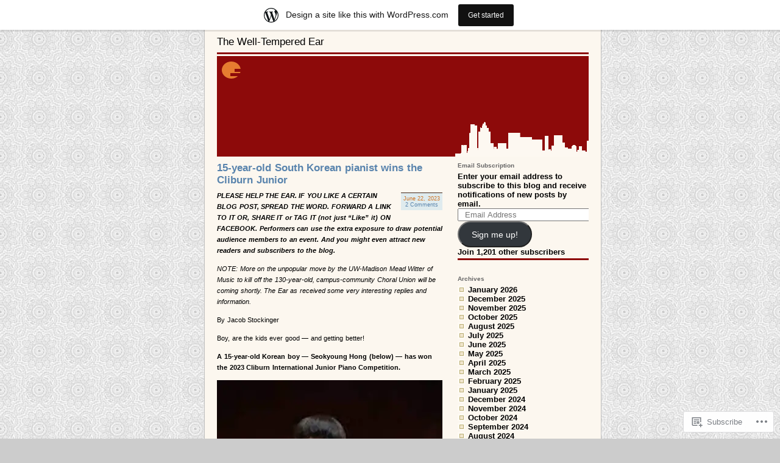

--- FILE ---
content_type: text/html; charset=UTF-8
request_url: https://welltempered.wordpress.com/tag/wu/
body_size: 44361
content:
<!DOCTYPE html PUBLIC "-//W3C//DTD XHTML 1.0 Strict//EN"
"http://www.w3.org/TR/xhtml1/DTD/xhtml1-strict.dtd">
<html xmlns="http://www.w3.org/1999/xhtml" lang="en">

<head profile="http://gmpg.org/xfn/11">
<meta http-equiv="Content-Type" content="text/html; charset=UTF-8" />
<title>Wu | The Well-Tempered Ear</title>

	<style type="text/css" media="screen">
		@import url( https://s0.wp.com/wp-content/themes/pub/supposedly-clean/style.css );
			</style>

	<link rel="pingback" href="https://welltempered.wordpress.com/xmlrpc.php" />
	<meta name='robots' content='max-image-preview:large' />
<link rel='dns-prefetch' href='//s0.wp.com' />
<link rel="alternate" type="application/rss+xml" title="The Well-Tempered Ear &raquo; Feed" href="https://welltempered.wordpress.com/feed/" />
<link rel="alternate" type="application/rss+xml" title="The Well-Tempered Ear &raquo; Comments Feed" href="https://welltempered.wordpress.com/comments/feed/" />
<link rel="alternate" type="application/rss+xml" title="The Well-Tempered Ear &raquo; Wu Tag Feed" href="https://welltempered.wordpress.com/tag/wu/feed/" />
	<script type="text/javascript">
		/* <![CDATA[ */
		function addLoadEvent(func) {
			var oldonload = window.onload;
			if (typeof window.onload != 'function') {
				window.onload = func;
			} else {
				window.onload = function () {
					oldonload();
					func();
				}
			}
		}
		/* ]]> */
	</script>
	<link crossorigin='anonymous' rel='stylesheet' id='all-css-0-1' href='/_static/??/wp-content/mu-plugins/likes/jetpack-likes.css,/wp-content/blog-plugins/marketing-bar/css/marketing-bar.css?m=1761640963j&cssminify=yes' type='text/css' media='all' />
<style id='wp-emoji-styles-inline-css'>

	img.wp-smiley, img.emoji {
		display: inline !important;
		border: none !important;
		box-shadow: none !important;
		height: 1em !important;
		width: 1em !important;
		margin: 0 0.07em !important;
		vertical-align: -0.1em !important;
		background: none !important;
		padding: 0 !important;
	}
/*# sourceURL=wp-emoji-styles-inline-css */
</style>
<link crossorigin='anonymous' rel='stylesheet' id='all-css-2-1' href='/wp-content/plugins/gutenberg-core/v22.2.0/build/styles/block-library/style.css?m=1764855221i&cssminify=yes' type='text/css' media='all' />
<style id='wp-block-library-inline-css'>
.has-text-align-justify {
	text-align:justify;
}
.has-text-align-justify{text-align:justify;}

/*# sourceURL=wp-block-library-inline-css */
</style><style id='wp-block-embed-inline-css'>
.wp-block-embed.alignleft,.wp-block-embed.alignright,.wp-block[data-align=left]>[data-type="core/embed"],.wp-block[data-align=right]>[data-type="core/embed"]{max-width:360px;width:100%}.wp-block-embed.alignleft .wp-block-embed__wrapper,.wp-block-embed.alignright .wp-block-embed__wrapper,.wp-block[data-align=left]>[data-type="core/embed"] .wp-block-embed__wrapper,.wp-block[data-align=right]>[data-type="core/embed"] .wp-block-embed__wrapper{min-width:280px}.wp-block-cover .wp-block-embed{min-height:240px;min-width:320px}.wp-block-group.is-layout-flex .wp-block-embed{flex:1 1 0%;min-width:0}.wp-block-embed{overflow-wrap:break-word}.wp-block-embed :where(figcaption){margin-bottom:1em;margin-top:.5em}.wp-block-embed iframe{max-width:100%}.wp-block-embed__wrapper{position:relative}.wp-embed-responsive .wp-has-aspect-ratio .wp-block-embed__wrapper:before{content:"";display:block;padding-top:50%}.wp-embed-responsive .wp-has-aspect-ratio iframe{bottom:0;height:100%;left:0;position:absolute;right:0;top:0;width:100%}.wp-embed-responsive .wp-embed-aspect-21-9 .wp-block-embed__wrapper:before{padding-top:42.85%}.wp-embed-responsive .wp-embed-aspect-18-9 .wp-block-embed__wrapper:before{padding-top:50%}.wp-embed-responsive .wp-embed-aspect-16-9 .wp-block-embed__wrapper:before{padding-top:56.25%}.wp-embed-responsive .wp-embed-aspect-4-3 .wp-block-embed__wrapper:before{padding-top:75%}.wp-embed-responsive .wp-embed-aspect-1-1 .wp-block-embed__wrapper:before{padding-top:100%}.wp-embed-responsive .wp-embed-aspect-9-16 .wp-block-embed__wrapper:before{padding-top:177.77%}.wp-embed-responsive .wp-embed-aspect-1-2 .wp-block-embed__wrapper:before{padding-top:200%}
/*# sourceURL=/wp-content/plugins/gutenberg-core/v22.2.0/build/styles/block-library/embed/style.css */
</style>
<style id='wp-block-paragraph-inline-css'>
.is-small-text{font-size:.875em}.is-regular-text{font-size:1em}.is-large-text{font-size:2.25em}.is-larger-text{font-size:3em}.has-drop-cap:not(:focus):first-letter{float:left;font-size:8.4em;font-style:normal;font-weight:100;line-height:.68;margin:.05em .1em 0 0;text-transform:uppercase}body.rtl .has-drop-cap:not(:focus):first-letter{float:none;margin-left:.1em}p.has-drop-cap.has-background{overflow:hidden}:root :where(p.has-background){padding:1.25em 2.375em}:where(p.has-text-color:not(.has-link-color)) a{color:inherit}p.has-text-align-left[style*="writing-mode:vertical-lr"],p.has-text-align-right[style*="writing-mode:vertical-rl"]{rotate:180deg}
/*# sourceURL=/wp-content/plugins/gutenberg-core/v22.2.0/build/styles/block-library/paragraph/style.css */
</style>
<style id='global-styles-inline-css'>
:root{--wp--preset--aspect-ratio--square: 1;--wp--preset--aspect-ratio--4-3: 4/3;--wp--preset--aspect-ratio--3-4: 3/4;--wp--preset--aspect-ratio--3-2: 3/2;--wp--preset--aspect-ratio--2-3: 2/3;--wp--preset--aspect-ratio--16-9: 16/9;--wp--preset--aspect-ratio--9-16: 9/16;--wp--preset--color--black: #000000;--wp--preset--color--cyan-bluish-gray: #abb8c3;--wp--preset--color--white: #ffffff;--wp--preset--color--pale-pink: #f78da7;--wp--preset--color--vivid-red: #cf2e2e;--wp--preset--color--luminous-vivid-orange: #ff6900;--wp--preset--color--luminous-vivid-amber: #fcb900;--wp--preset--color--light-green-cyan: #7bdcb5;--wp--preset--color--vivid-green-cyan: #00d084;--wp--preset--color--pale-cyan-blue: #8ed1fc;--wp--preset--color--vivid-cyan-blue: #0693e3;--wp--preset--color--vivid-purple: #9b51e0;--wp--preset--gradient--vivid-cyan-blue-to-vivid-purple: linear-gradient(135deg,rgb(6,147,227) 0%,rgb(155,81,224) 100%);--wp--preset--gradient--light-green-cyan-to-vivid-green-cyan: linear-gradient(135deg,rgb(122,220,180) 0%,rgb(0,208,130) 100%);--wp--preset--gradient--luminous-vivid-amber-to-luminous-vivid-orange: linear-gradient(135deg,rgb(252,185,0) 0%,rgb(255,105,0) 100%);--wp--preset--gradient--luminous-vivid-orange-to-vivid-red: linear-gradient(135deg,rgb(255,105,0) 0%,rgb(207,46,46) 100%);--wp--preset--gradient--very-light-gray-to-cyan-bluish-gray: linear-gradient(135deg,rgb(238,238,238) 0%,rgb(169,184,195) 100%);--wp--preset--gradient--cool-to-warm-spectrum: linear-gradient(135deg,rgb(74,234,220) 0%,rgb(151,120,209) 20%,rgb(207,42,186) 40%,rgb(238,44,130) 60%,rgb(251,105,98) 80%,rgb(254,248,76) 100%);--wp--preset--gradient--blush-light-purple: linear-gradient(135deg,rgb(255,206,236) 0%,rgb(152,150,240) 100%);--wp--preset--gradient--blush-bordeaux: linear-gradient(135deg,rgb(254,205,165) 0%,rgb(254,45,45) 50%,rgb(107,0,62) 100%);--wp--preset--gradient--luminous-dusk: linear-gradient(135deg,rgb(255,203,112) 0%,rgb(199,81,192) 50%,rgb(65,88,208) 100%);--wp--preset--gradient--pale-ocean: linear-gradient(135deg,rgb(255,245,203) 0%,rgb(182,227,212) 50%,rgb(51,167,181) 100%);--wp--preset--gradient--electric-grass: linear-gradient(135deg,rgb(202,248,128) 0%,rgb(113,206,126) 100%);--wp--preset--gradient--midnight: linear-gradient(135deg,rgb(2,3,129) 0%,rgb(40,116,252) 100%);--wp--preset--font-size--small: 13px;--wp--preset--font-size--medium: 20px;--wp--preset--font-size--large: 36px;--wp--preset--font-size--x-large: 42px;--wp--preset--font-family--albert-sans: 'Albert Sans', sans-serif;--wp--preset--font-family--alegreya: Alegreya, serif;--wp--preset--font-family--arvo: Arvo, serif;--wp--preset--font-family--bodoni-moda: 'Bodoni Moda', serif;--wp--preset--font-family--bricolage-grotesque: 'Bricolage Grotesque', sans-serif;--wp--preset--font-family--cabin: Cabin, sans-serif;--wp--preset--font-family--chivo: Chivo, sans-serif;--wp--preset--font-family--commissioner: Commissioner, sans-serif;--wp--preset--font-family--cormorant: Cormorant, serif;--wp--preset--font-family--courier-prime: 'Courier Prime', monospace;--wp--preset--font-family--crimson-pro: 'Crimson Pro', serif;--wp--preset--font-family--dm-mono: 'DM Mono', monospace;--wp--preset--font-family--dm-sans: 'DM Sans', sans-serif;--wp--preset--font-family--dm-serif-display: 'DM Serif Display', serif;--wp--preset--font-family--domine: Domine, serif;--wp--preset--font-family--eb-garamond: 'EB Garamond', serif;--wp--preset--font-family--epilogue: Epilogue, sans-serif;--wp--preset--font-family--fahkwang: Fahkwang, sans-serif;--wp--preset--font-family--figtree: Figtree, sans-serif;--wp--preset--font-family--fira-sans: 'Fira Sans', sans-serif;--wp--preset--font-family--fjalla-one: 'Fjalla One', sans-serif;--wp--preset--font-family--fraunces: Fraunces, serif;--wp--preset--font-family--gabarito: Gabarito, system-ui;--wp--preset--font-family--ibm-plex-mono: 'IBM Plex Mono', monospace;--wp--preset--font-family--ibm-plex-sans: 'IBM Plex Sans', sans-serif;--wp--preset--font-family--ibarra-real-nova: 'Ibarra Real Nova', serif;--wp--preset--font-family--instrument-serif: 'Instrument Serif', serif;--wp--preset--font-family--inter: Inter, sans-serif;--wp--preset--font-family--josefin-sans: 'Josefin Sans', sans-serif;--wp--preset--font-family--jost: Jost, sans-serif;--wp--preset--font-family--libre-baskerville: 'Libre Baskerville', serif;--wp--preset--font-family--libre-franklin: 'Libre Franklin', sans-serif;--wp--preset--font-family--literata: Literata, serif;--wp--preset--font-family--lora: Lora, serif;--wp--preset--font-family--merriweather: Merriweather, serif;--wp--preset--font-family--montserrat: Montserrat, sans-serif;--wp--preset--font-family--newsreader: Newsreader, serif;--wp--preset--font-family--noto-sans-mono: 'Noto Sans Mono', sans-serif;--wp--preset--font-family--nunito: Nunito, sans-serif;--wp--preset--font-family--open-sans: 'Open Sans', sans-serif;--wp--preset--font-family--overpass: Overpass, sans-serif;--wp--preset--font-family--pt-serif: 'PT Serif', serif;--wp--preset--font-family--petrona: Petrona, serif;--wp--preset--font-family--piazzolla: Piazzolla, serif;--wp--preset--font-family--playfair-display: 'Playfair Display', serif;--wp--preset--font-family--plus-jakarta-sans: 'Plus Jakarta Sans', sans-serif;--wp--preset--font-family--poppins: Poppins, sans-serif;--wp--preset--font-family--raleway: Raleway, sans-serif;--wp--preset--font-family--roboto: Roboto, sans-serif;--wp--preset--font-family--roboto-slab: 'Roboto Slab', serif;--wp--preset--font-family--rubik: Rubik, sans-serif;--wp--preset--font-family--rufina: Rufina, serif;--wp--preset--font-family--sora: Sora, sans-serif;--wp--preset--font-family--source-sans-3: 'Source Sans 3', sans-serif;--wp--preset--font-family--source-serif-4: 'Source Serif 4', serif;--wp--preset--font-family--space-mono: 'Space Mono', monospace;--wp--preset--font-family--syne: Syne, sans-serif;--wp--preset--font-family--texturina: Texturina, serif;--wp--preset--font-family--urbanist: Urbanist, sans-serif;--wp--preset--font-family--work-sans: 'Work Sans', sans-serif;--wp--preset--spacing--20: 0.44rem;--wp--preset--spacing--30: 0.67rem;--wp--preset--spacing--40: 1rem;--wp--preset--spacing--50: 1.5rem;--wp--preset--spacing--60: 2.25rem;--wp--preset--spacing--70: 3.38rem;--wp--preset--spacing--80: 5.06rem;--wp--preset--shadow--natural: 6px 6px 9px rgba(0, 0, 0, 0.2);--wp--preset--shadow--deep: 12px 12px 50px rgba(0, 0, 0, 0.4);--wp--preset--shadow--sharp: 6px 6px 0px rgba(0, 0, 0, 0.2);--wp--preset--shadow--outlined: 6px 6px 0px -3px rgb(255, 255, 255), 6px 6px rgb(0, 0, 0);--wp--preset--shadow--crisp: 6px 6px 0px rgb(0, 0, 0);}:where(.is-layout-flex){gap: 0.5em;}:where(.is-layout-grid){gap: 0.5em;}body .is-layout-flex{display: flex;}.is-layout-flex{flex-wrap: wrap;align-items: center;}.is-layout-flex > :is(*, div){margin: 0;}body .is-layout-grid{display: grid;}.is-layout-grid > :is(*, div){margin: 0;}:where(.wp-block-columns.is-layout-flex){gap: 2em;}:where(.wp-block-columns.is-layout-grid){gap: 2em;}:where(.wp-block-post-template.is-layout-flex){gap: 1.25em;}:where(.wp-block-post-template.is-layout-grid){gap: 1.25em;}.has-black-color{color: var(--wp--preset--color--black) !important;}.has-cyan-bluish-gray-color{color: var(--wp--preset--color--cyan-bluish-gray) !important;}.has-white-color{color: var(--wp--preset--color--white) !important;}.has-pale-pink-color{color: var(--wp--preset--color--pale-pink) !important;}.has-vivid-red-color{color: var(--wp--preset--color--vivid-red) !important;}.has-luminous-vivid-orange-color{color: var(--wp--preset--color--luminous-vivid-orange) !important;}.has-luminous-vivid-amber-color{color: var(--wp--preset--color--luminous-vivid-amber) !important;}.has-light-green-cyan-color{color: var(--wp--preset--color--light-green-cyan) !important;}.has-vivid-green-cyan-color{color: var(--wp--preset--color--vivid-green-cyan) !important;}.has-pale-cyan-blue-color{color: var(--wp--preset--color--pale-cyan-blue) !important;}.has-vivid-cyan-blue-color{color: var(--wp--preset--color--vivid-cyan-blue) !important;}.has-vivid-purple-color{color: var(--wp--preset--color--vivid-purple) !important;}.has-black-background-color{background-color: var(--wp--preset--color--black) !important;}.has-cyan-bluish-gray-background-color{background-color: var(--wp--preset--color--cyan-bluish-gray) !important;}.has-white-background-color{background-color: var(--wp--preset--color--white) !important;}.has-pale-pink-background-color{background-color: var(--wp--preset--color--pale-pink) !important;}.has-vivid-red-background-color{background-color: var(--wp--preset--color--vivid-red) !important;}.has-luminous-vivid-orange-background-color{background-color: var(--wp--preset--color--luminous-vivid-orange) !important;}.has-luminous-vivid-amber-background-color{background-color: var(--wp--preset--color--luminous-vivid-amber) !important;}.has-light-green-cyan-background-color{background-color: var(--wp--preset--color--light-green-cyan) !important;}.has-vivid-green-cyan-background-color{background-color: var(--wp--preset--color--vivid-green-cyan) !important;}.has-pale-cyan-blue-background-color{background-color: var(--wp--preset--color--pale-cyan-blue) !important;}.has-vivid-cyan-blue-background-color{background-color: var(--wp--preset--color--vivid-cyan-blue) !important;}.has-vivid-purple-background-color{background-color: var(--wp--preset--color--vivid-purple) !important;}.has-black-border-color{border-color: var(--wp--preset--color--black) !important;}.has-cyan-bluish-gray-border-color{border-color: var(--wp--preset--color--cyan-bluish-gray) !important;}.has-white-border-color{border-color: var(--wp--preset--color--white) !important;}.has-pale-pink-border-color{border-color: var(--wp--preset--color--pale-pink) !important;}.has-vivid-red-border-color{border-color: var(--wp--preset--color--vivid-red) !important;}.has-luminous-vivid-orange-border-color{border-color: var(--wp--preset--color--luminous-vivid-orange) !important;}.has-luminous-vivid-amber-border-color{border-color: var(--wp--preset--color--luminous-vivid-amber) !important;}.has-light-green-cyan-border-color{border-color: var(--wp--preset--color--light-green-cyan) !important;}.has-vivid-green-cyan-border-color{border-color: var(--wp--preset--color--vivid-green-cyan) !important;}.has-pale-cyan-blue-border-color{border-color: var(--wp--preset--color--pale-cyan-blue) !important;}.has-vivid-cyan-blue-border-color{border-color: var(--wp--preset--color--vivid-cyan-blue) !important;}.has-vivid-purple-border-color{border-color: var(--wp--preset--color--vivid-purple) !important;}.has-vivid-cyan-blue-to-vivid-purple-gradient-background{background: var(--wp--preset--gradient--vivid-cyan-blue-to-vivid-purple) !important;}.has-light-green-cyan-to-vivid-green-cyan-gradient-background{background: var(--wp--preset--gradient--light-green-cyan-to-vivid-green-cyan) !important;}.has-luminous-vivid-amber-to-luminous-vivid-orange-gradient-background{background: var(--wp--preset--gradient--luminous-vivid-amber-to-luminous-vivid-orange) !important;}.has-luminous-vivid-orange-to-vivid-red-gradient-background{background: var(--wp--preset--gradient--luminous-vivid-orange-to-vivid-red) !important;}.has-very-light-gray-to-cyan-bluish-gray-gradient-background{background: var(--wp--preset--gradient--very-light-gray-to-cyan-bluish-gray) !important;}.has-cool-to-warm-spectrum-gradient-background{background: var(--wp--preset--gradient--cool-to-warm-spectrum) !important;}.has-blush-light-purple-gradient-background{background: var(--wp--preset--gradient--blush-light-purple) !important;}.has-blush-bordeaux-gradient-background{background: var(--wp--preset--gradient--blush-bordeaux) !important;}.has-luminous-dusk-gradient-background{background: var(--wp--preset--gradient--luminous-dusk) !important;}.has-pale-ocean-gradient-background{background: var(--wp--preset--gradient--pale-ocean) !important;}.has-electric-grass-gradient-background{background: var(--wp--preset--gradient--electric-grass) !important;}.has-midnight-gradient-background{background: var(--wp--preset--gradient--midnight) !important;}.has-small-font-size{font-size: var(--wp--preset--font-size--small) !important;}.has-medium-font-size{font-size: var(--wp--preset--font-size--medium) !important;}.has-large-font-size{font-size: var(--wp--preset--font-size--large) !important;}.has-x-large-font-size{font-size: var(--wp--preset--font-size--x-large) !important;}.has-albert-sans-font-family{font-family: var(--wp--preset--font-family--albert-sans) !important;}.has-alegreya-font-family{font-family: var(--wp--preset--font-family--alegreya) !important;}.has-arvo-font-family{font-family: var(--wp--preset--font-family--arvo) !important;}.has-bodoni-moda-font-family{font-family: var(--wp--preset--font-family--bodoni-moda) !important;}.has-bricolage-grotesque-font-family{font-family: var(--wp--preset--font-family--bricolage-grotesque) !important;}.has-cabin-font-family{font-family: var(--wp--preset--font-family--cabin) !important;}.has-chivo-font-family{font-family: var(--wp--preset--font-family--chivo) !important;}.has-commissioner-font-family{font-family: var(--wp--preset--font-family--commissioner) !important;}.has-cormorant-font-family{font-family: var(--wp--preset--font-family--cormorant) !important;}.has-courier-prime-font-family{font-family: var(--wp--preset--font-family--courier-prime) !important;}.has-crimson-pro-font-family{font-family: var(--wp--preset--font-family--crimson-pro) !important;}.has-dm-mono-font-family{font-family: var(--wp--preset--font-family--dm-mono) !important;}.has-dm-sans-font-family{font-family: var(--wp--preset--font-family--dm-sans) !important;}.has-dm-serif-display-font-family{font-family: var(--wp--preset--font-family--dm-serif-display) !important;}.has-domine-font-family{font-family: var(--wp--preset--font-family--domine) !important;}.has-eb-garamond-font-family{font-family: var(--wp--preset--font-family--eb-garamond) !important;}.has-epilogue-font-family{font-family: var(--wp--preset--font-family--epilogue) !important;}.has-fahkwang-font-family{font-family: var(--wp--preset--font-family--fahkwang) !important;}.has-figtree-font-family{font-family: var(--wp--preset--font-family--figtree) !important;}.has-fira-sans-font-family{font-family: var(--wp--preset--font-family--fira-sans) !important;}.has-fjalla-one-font-family{font-family: var(--wp--preset--font-family--fjalla-one) !important;}.has-fraunces-font-family{font-family: var(--wp--preset--font-family--fraunces) !important;}.has-gabarito-font-family{font-family: var(--wp--preset--font-family--gabarito) !important;}.has-ibm-plex-mono-font-family{font-family: var(--wp--preset--font-family--ibm-plex-mono) !important;}.has-ibm-plex-sans-font-family{font-family: var(--wp--preset--font-family--ibm-plex-sans) !important;}.has-ibarra-real-nova-font-family{font-family: var(--wp--preset--font-family--ibarra-real-nova) !important;}.has-instrument-serif-font-family{font-family: var(--wp--preset--font-family--instrument-serif) !important;}.has-inter-font-family{font-family: var(--wp--preset--font-family--inter) !important;}.has-josefin-sans-font-family{font-family: var(--wp--preset--font-family--josefin-sans) !important;}.has-jost-font-family{font-family: var(--wp--preset--font-family--jost) !important;}.has-libre-baskerville-font-family{font-family: var(--wp--preset--font-family--libre-baskerville) !important;}.has-libre-franklin-font-family{font-family: var(--wp--preset--font-family--libre-franklin) !important;}.has-literata-font-family{font-family: var(--wp--preset--font-family--literata) !important;}.has-lora-font-family{font-family: var(--wp--preset--font-family--lora) !important;}.has-merriweather-font-family{font-family: var(--wp--preset--font-family--merriweather) !important;}.has-montserrat-font-family{font-family: var(--wp--preset--font-family--montserrat) !important;}.has-newsreader-font-family{font-family: var(--wp--preset--font-family--newsreader) !important;}.has-noto-sans-mono-font-family{font-family: var(--wp--preset--font-family--noto-sans-mono) !important;}.has-nunito-font-family{font-family: var(--wp--preset--font-family--nunito) !important;}.has-open-sans-font-family{font-family: var(--wp--preset--font-family--open-sans) !important;}.has-overpass-font-family{font-family: var(--wp--preset--font-family--overpass) !important;}.has-pt-serif-font-family{font-family: var(--wp--preset--font-family--pt-serif) !important;}.has-petrona-font-family{font-family: var(--wp--preset--font-family--petrona) !important;}.has-piazzolla-font-family{font-family: var(--wp--preset--font-family--piazzolla) !important;}.has-playfair-display-font-family{font-family: var(--wp--preset--font-family--playfair-display) !important;}.has-plus-jakarta-sans-font-family{font-family: var(--wp--preset--font-family--plus-jakarta-sans) !important;}.has-poppins-font-family{font-family: var(--wp--preset--font-family--poppins) !important;}.has-raleway-font-family{font-family: var(--wp--preset--font-family--raleway) !important;}.has-roboto-font-family{font-family: var(--wp--preset--font-family--roboto) !important;}.has-roboto-slab-font-family{font-family: var(--wp--preset--font-family--roboto-slab) !important;}.has-rubik-font-family{font-family: var(--wp--preset--font-family--rubik) !important;}.has-rufina-font-family{font-family: var(--wp--preset--font-family--rufina) !important;}.has-sora-font-family{font-family: var(--wp--preset--font-family--sora) !important;}.has-source-sans-3-font-family{font-family: var(--wp--preset--font-family--source-sans-3) !important;}.has-source-serif-4-font-family{font-family: var(--wp--preset--font-family--source-serif-4) !important;}.has-space-mono-font-family{font-family: var(--wp--preset--font-family--space-mono) !important;}.has-syne-font-family{font-family: var(--wp--preset--font-family--syne) !important;}.has-texturina-font-family{font-family: var(--wp--preset--font-family--texturina) !important;}.has-urbanist-font-family{font-family: var(--wp--preset--font-family--urbanist) !important;}.has-work-sans-font-family{font-family: var(--wp--preset--font-family--work-sans) !important;}
/*# sourceURL=global-styles-inline-css */
</style>

<style id='classic-theme-styles-inline-css'>
/*! This file is auto-generated */
.wp-block-button__link{color:#fff;background-color:#32373c;border-radius:9999px;box-shadow:none;text-decoration:none;padding:calc(.667em + 2px) calc(1.333em + 2px);font-size:1.125em}.wp-block-file__button{background:#32373c;color:#fff;text-decoration:none}
/*# sourceURL=/wp-includes/css/classic-themes.min.css */
</style>
<link crossorigin='anonymous' rel='stylesheet' id='all-css-4-1' href='/_static/??-eJx9j8EOwiAMhl/IQphG58H4LIxVRCkQylx8e7uLzssuTf/m+5pWzwVcTg1T0yVOPiTWLg8xuyfrTpleGeBAJSJUfKmDHgO3LwHc3hGVY97p1SKa4Lerosyp2LYQhGOwGJEE29LmIg4MQ6nIDFIpTATtLiJveRXlMC+t10Kt4pbkMYO8Y1vI6S/ALdpQF/VKF3PsTb/vuvPp8QGGwHIv&cssminify=yes' type='text/css' media='all' />
<link crossorigin='anonymous' rel='stylesheet' id='print-css-5-1' href='/wp-content/mu-plugins/global-print/global-print.css?m=1465851035i&cssminify=yes' type='text/css' media='print' />
<style id='jetpack-global-styles-frontend-style-inline-css'>
:root { --font-headings: unset; --font-base: unset; --font-headings-default: -apple-system,BlinkMacSystemFont,"Segoe UI",Roboto,Oxygen-Sans,Ubuntu,Cantarell,"Helvetica Neue",sans-serif; --font-base-default: -apple-system,BlinkMacSystemFont,"Segoe UI",Roboto,Oxygen-Sans,Ubuntu,Cantarell,"Helvetica Neue",sans-serif;}
/*# sourceURL=jetpack-global-styles-frontend-style-inline-css */
</style>
<link crossorigin='anonymous' rel='stylesheet' id='all-css-8-1' href='/_static/??-eJyNjcsKAjEMRX/IGtQZBxfip0hMS9sxTYppGfx7H7gRN+7ugcs5sFRHKi1Ig9Jd5R6zGMyhVaTrh8G6QFHfORhYwlvw6P39PbPENZmt4G/ROQuBKWVkxxrVvuBH1lIoz2waILJekF+HUzlupnG3nQ77YZwfuRJIaQ==&cssminify=yes' type='text/css' media='all' />
<script type="text/javascript" id="wpcom-actionbar-placeholder-js-extra">
/* <![CDATA[ */
var actionbardata = {"siteID":"8805788","postID":"0","siteURL":"https://welltempered.wordpress.com","xhrURL":"https://welltempered.wordpress.com/wp-admin/admin-ajax.php","nonce":"dd15ffb2a3","isLoggedIn":"","statusMessage":"","subsEmailDefault":"instantly","proxyScriptUrl":"https://s0.wp.com/wp-content/js/wpcom-proxy-request.js?m=1513050504i&amp;ver=20211021","i18n":{"followedText":"New posts from this site will now appear in your \u003Ca href=\"https://wordpress.com/reader\"\u003EReader\u003C/a\u003E","foldBar":"Collapse this bar","unfoldBar":"Expand this bar","shortLinkCopied":"Shortlink copied to clipboard."}};
//# sourceURL=wpcom-actionbar-placeholder-js-extra
/* ]]> */
</script>
<script type="text/javascript" id="jetpack-mu-wpcom-settings-js-before">
/* <![CDATA[ */
var JETPACK_MU_WPCOM_SETTINGS = {"assetsUrl":"https://s0.wp.com/wp-content/mu-plugins/jetpack-mu-wpcom-plugin/sun/jetpack_vendor/automattic/jetpack-mu-wpcom/src/build/"};
//# sourceURL=jetpack-mu-wpcom-settings-js-before
/* ]]> */
</script>
<script crossorigin='anonymous' type='text/javascript'  src='/wp-content/js/rlt-proxy.js?m=1720530689i'></script>
<script type="text/javascript" id="rlt-proxy-js-after">
/* <![CDATA[ */
	rltInitialize( {"token":null,"iframeOrigins":["https:\/\/widgets.wp.com"]} );
//# sourceURL=rlt-proxy-js-after
/* ]]> */
</script>
<link rel="EditURI" type="application/rsd+xml" title="RSD" href="https://welltempered.wordpress.com/xmlrpc.php?rsd" />
<meta name="generator" content="WordPress.com" />

<!-- Jetpack Open Graph Tags -->
<meta property="og:type" content="website" />
<meta property="og:title" content="Wu &#8211; The Well-Tempered Ear" />
<meta property="og:url" content="https://welltempered.wordpress.com/tag/wu/" />
<meta property="og:site_name" content="The Well-Tempered Ear" />
<meta property="og:image" content="https://s0.wp.com/i/blank.jpg?m=1383295312i" />
<meta property="og:image:width" content="200" />
<meta property="og:image:height" content="200" />
<meta property="og:image:alt" content="" />
<meta property="og:locale" content="en_US" />
<meta property="fb:app_id" content="249643311490" />
<meta name="twitter:creator" content="@welltempered" />
<meta name="twitter:site" content="@welltempered" />

<!-- End Jetpack Open Graph Tags -->
<link rel="shortcut icon" type="image/x-icon" href="https://s0.wp.com/i/favicon.ico?m=1713425267i" sizes="16x16 24x24 32x32 48x48" />
<link rel="icon" type="image/x-icon" href="https://s0.wp.com/i/favicon.ico?m=1713425267i" sizes="16x16 24x24 32x32 48x48" />
<link rel="apple-touch-icon" href="https://s0.wp.com/i/webclip.png?m=1713868326i" />
<link rel='openid.server' href='https://welltempered.wordpress.com/?openidserver=1' />
<link rel='openid.delegate' href='https://welltempered.wordpress.com/' />
<link rel="search" type="application/opensearchdescription+xml" href="https://welltempered.wordpress.com/osd.xml" title="The Well-Tempered Ear" />
<link rel="search" type="application/opensearchdescription+xml" href="https://s1.wp.com/opensearch.xml" title="WordPress.com" />
<style type="text/css">.recentcomments a{display:inline !important;padding:0 !important;margin:0 !important;}</style>		<style type="text/css">
			.recentcomments a {
				display: inline !important;
				padding: 0 !important;
				margin: 0 !important;
			}

			table.recentcommentsavatartop img.avatar, table.recentcommentsavatarend img.avatar {
				border: 0px;
				margin: 0;
			}

			table.recentcommentsavatartop a, table.recentcommentsavatarend a {
				border: 0px !important;
				background-color: transparent !important;
			}

			td.recentcommentsavatarend, td.recentcommentsavatartop {
				padding: 0px 0px 1px 0px;
				margin: 0px;
			}

			td.recentcommentstextend {
				border: none !important;
				padding: 0px 0px 2px 10px;
			}

			.rtl td.recentcommentstextend {
				padding: 0px 10px 2px 0px;
			}

			td.recentcommentstexttop {
				border: none;
				padding: 0px 0px 0px 10px;
			}

			.rtl td.recentcommentstexttop {
				padding: 0px 10px 0px 0px;
			}
		</style>
		<meta name="description" content="Posts about Wu written by welltemperedear" />
<link crossorigin='anonymous' rel='stylesheet' id='all-css-0-3' href='/_static/??-eJyVjssKwkAMRX/INowP1IX4KdKmg6SdScJkQn+/FR/gTpfncjhcmLVB4Rq5QvZGk9+JDcZYtcPpxWDOcCNG6JPgZGAzaSwtmm3g50CWwVM0wK6IW0wf5z382XseckrDir1hIa0kq/tFbSZ+hK/5Eo6H3fkU9mE7Lr2lXSA=&cssminify=yes' type='text/css' media='all' />
</head>

<body class="archive tag tag-wu tag-900200 wp-theme-pubsupposedly-clean customizer-styles-applied jetpack-reblog-enabled has-marketing-bar has-marketing-bar-theme-supposedly-clean">

	<div id="container">
		<div id="matt">
		<h1><a href="https://welltempered.wordpress.com" title="home">The Well-Tempered Ear</a></h1> <!-- make sure to give your blog a name-->
		<div id="boren_head"></div><!-- close boren head--><div id="mike_content">

		 <div class="post-64603 post type-post status-publish format-standard hentry category-classical-music tag-blogpost tag-blogposting tag-facebookpost tag-facebookposting tag-youtubevideo tag-america tag-american tag-arts tag-asia tag-asian tag-audience tag-baroque tag-beethoven tag-better tag-biography tag-blog tag-boy tag-british tag-campus tag-canada tag-canadian tag-challenge tag-china tag-chinese tag-chopin tag-choral-music tag-choral-union tag-classical-fm tag-classical-music tag-cliburn tag-cliburn-junior tag-click tag-community tag-composer tag-concert tag-concerto tag-contest tag-czech-republic tag-czechia tag-dallas tag-dallas-symphony-orchestra tag-demanding tag-dominate tag-early-music tag-england tag-europe tag-facebook tag-final tag-first tag-franz-joseph-haydn tag-frederic-chopin tag-girl tag-good tag-haydn tag-hong tag-impress tag-impressed tag-information tag-interesting tag-jacob-stockinger tag-jan-schulmeister tag-japan tag-japanese tag-johann-sebastian-bach tag-kill tag-korea tag-korean tag-lim tag-link tag-ludwig-van-beethoven tag-madison tag-minor tag-move tag-mozart tag-music tag-music-school tag-old tag-orchestra tag-paganini tag-performance tag-personal tag-pianist tag-piano tag-player tag-popular tag-prestigious tag-profile tag-promise tag-quarter-final tag-rachmaninoff tag-rachmaninov tag-radio tag-recital tag-reply tag-rhapsody-on-a-theme-by-paganini tag-rhapsody-on-a-theme-of-paganini tag-round tag-search tag-search-engine tag-second tag-semi-final tag-seokyoung-hong tag-sergei-rachmaninoff tag-sergei-rachmaninov tag-share tag-solo tag-sonata tag-south-korea tag-south-korean tag-stage tag-statement tag-symphony tag-tag tag-taiwan tag-taiwanese tag-technical tag-texas tag-the-ear tag-u-s tag-uk tag-united-states tag-university-of-wisconsin tag-university-of-wisconsin-madison-school-of-music tag-university-of-wisconsin-madison tag-unpopular tag-uw tag-uw-choral-union tag-uw-madison tag-uw-madison-mead-witter-school-of-music tag-van-cliburn tag-van-cliburn-international-piano-competition tag-vocal-music tag-website tag-win tag-wolfgang-amadeus-mozart tag-wu tag-yekwon-sunwoo tag-young tag-youtube tag-yufan-wu tag-yunchan-lim" id="post-64603">
		 <h2><a href="https://welltempered.wordpress.com/2023/06/22/15-year-old-south-korean-pianist-wins-the-cliburn-junior/" rel="bookmark">15-year-old South Korean pianist wins the Cliburn&nbsp;Junior</a></h2>
		 <div class="info">June 22, 2023<br /><a href="https://welltempered.wordpress.com/2023/06/22/15-year-old-south-korean-pianist-wins-the-cliburn-junior/#comments">2 Comments</a></div>

			
<p><strong><em>PLEASE HELP THE EAR. IF YOU LIKE A CERTAIN BLOG POST, SPREAD THE WORD. FORWARD A LINK TO IT OR, SHARE IT or TAG IT (not just “Like” it) ON FACEBOOK. Performers can use the extra exposure to draw potential audience members to an event. And you might even attract new readers and subscribers to the blog.</em></strong></p>
<p><em>NOTE: More on the unpopular move by the UW-Madison Mead Witter of Music to kill off the 130-year-old, campus-community Choral Union will be coming shortly. The Ear as received some very interesting replies and information.</em></p>



<p>By Jacob Stockinger</p>
<p>Boy, are the kids ever good &#8212; and getting better!</p>



<p><strong>A 15-year-old Korean boy — Seokyoung Hong (below) — has won the 2023 Cliburn International Junior Piano Competition.</strong></p>



<p><a href="https://welltempered.wordpress.com/wp-content/uploads/2023/06/seokyoung-hong-cliburn-junior-winner-2023.jpeg"><img data-attachment-id="64607" data-permalink="https://welltempered.wordpress.com/2023/06/22/15-year-old-south-korean-pianist-wins-the-cliburn-junior/seokyoung-hong-cliburn-junior-winner-2023/" data-orig-file="https://welltempered.wordpress.com/wp-content/uploads/2023/06/seokyoung-hong-cliburn-junior-winner-2023.jpeg" data-orig-size="417,576" data-comments-opened="1" data-image-meta="{&quot;aperture&quot;:&quot;0&quot;,&quot;credit&quot;:&quot;&quot;,&quot;camera&quot;:&quot;&quot;,&quot;caption&quot;:&quot;&quot;,&quot;created_timestamp&quot;:&quot;0&quot;,&quot;copyright&quot;:&quot;&quot;,&quot;focal_length&quot;:&quot;0&quot;,&quot;iso&quot;:&quot;0&quot;,&quot;shutter_speed&quot;:&quot;0&quot;,&quot;title&quot;:&quot;&quot;,&quot;orientation&quot;:&quot;1&quot;}" data-image-title="Seokyoung Hong Cliburn Junior winner 2023" data-image-description="" data-image-caption="" data-medium-file="https://welltempered.wordpress.com/wp-content/uploads/2023/06/seokyoung-hong-cliburn-junior-winner-2023.jpeg?w=217" data-large-file="https://welltempered.wordpress.com/wp-content/uploads/2023/06/seokyoung-hong-cliburn-junior-winner-2023.jpeg?w=370" class="aligncenter size-full wp-image-64607" src="https://welltempered.wordpress.com/wp-content/uploads/2023/06/seokyoung-hong-cliburn-junior-winner-2023.jpeg" alt="" width="370" height="511" srcset="https://welltempered.wordpress.com/wp-content/uploads/2023/06/seokyoung-hong-cliburn-junior-winner-2023.jpeg?w=370&amp;h=511 370w, https://welltempered.wordpress.com/wp-content/uploads/2023/06/seokyoung-hong-cliburn-junior-winner-2023.jpeg?w=109&amp;h=150 109w, https://welltempered.wordpress.com/wp-content/uploads/2023/06/seokyoung-hong-cliburn-junior-winner-2023.jpeg?w=217&amp;h=300 217w, https://welltempered.wordpress.com/wp-content/uploads/2023/06/seokyoung-hong-cliburn-junior-winner-2023.jpeg 417w" sizes="(max-width: 370px) 100vw, 370px" /></a></p>



<p>He won the demanding contest with an outstanding performance of “Rhapsody on a Theme of Paganini,” the technically challenging concerto by Sergei Rachmaninoff.</p>



<p><strong>When out comes to pianists, South Korea is on a roll.</strong></p>



<p>Hong’s triumph follows the impressive win by his fellow South Korean Yunchan Lim, 18, in the senior competition last year. He is the youngest ever pianist to win the prestigious competition.</p>



<p><strong>Here is a link to the story on the British website Classical FM, with a sample of his playing in the finale of the concerto performance with the Dallas Symphony Orchestra:</strong></p>



<p><a href="https://www.classicfm.com/discover-music/instruments/piano/rachmaninov-2023-cliburn-junior-winner/" rel="nofollow">https://www.classicfm.com/discover-music/instruments/piano/rachmaninov-2023-cliburn-junior-winner/</a></p>



<p><strong>And in the YouTube video at the bottom you can hear Hong play his quarter-round solo recital of Rachmaninoff, Haydn, Chopin and Dutilleux.</strong></p>
<p>The 14-year-old Chinese pianist Yufan Wu placed second. In third place was Jan Schulmeister, 16, of Czechs (Czech Republic).</p>
<p><strong> And 21 of the 23 competitors, chosen out of 248 applicants from 44 countries, were Asian. Click on the profile to see their biographies and personal statements.</strong></p>



<figure class="wp-block-embed is-type-wp-embed is-provider-the-cliburn wp-block-embed-the-cliburn">
<div class="wp-block-embed__wrapper"><a href="https://cliburn.org/2023-junior-competitors/" rel="nofollow">https://cliburn.org/2023-junior-competitors/</a></div>
</figure>



<p><strong>Asian players keep racking up wins in international music competitions. Here is a link to a recent blog post about why Asian musicians seem to dominate Western classical music right now:</strong></p>



<figure class="wp-block-embed is-type-wp-embed is-provider-the-well-tempered-ear wp-block-embed-the-well-tempered-ear">
<div class="wp-block-embed__wrapper"><a href="https://welltempered.wordpress.com/2023/05/27/why-are-asians-dominating-classical-music/">https://welltempered.wordpress.com/2023/05/27/why-are-asians-dominating-classical-music/</a></div>
</figure>



<p><strong>You can hear other competitors in many rounds of recitals and concertos on YouTube if you put &#8220;Cliburn Junior 2023&#8221; in the search engine. </strong></p>



<p><strong>Check them out at all stages of the competition.</strong></p>
<p><strong>The Ear promises: You will be impressed.</strong></p>



<p><span class="embed-youtube" style="text-align:center; display: block;"><iframe class="youtube-player" width="370" height="209" src="https://www.youtube.com/embed/30GwGSP4JCQ?version=3&#038;rel=1&#038;showsearch=0&#038;showinfo=1&#038;iv_load_policy=1&#038;fs=1&#038;hl=en&#038;autohide=2&#038;wmode=transparent" allowfullscreen="true" style="border:0;" sandbox="allow-scripts allow-same-origin allow-popups allow-presentation allow-popups-to-escape-sandbox"></iframe></span></p>
<div id="jp-post-flair" class="sharedaddy sd-like-enabled sd-sharing-enabled"><div class="sharedaddy sd-sharing-enabled"><div class="robots-nocontent sd-block sd-social sd-social-icon-text sd-sharing"><h3 class="sd-title">Share this:</h3><div class="sd-content"><ul><li class="share-twitter"><a rel="nofollow noopener noreferrer"
				data-shared="sharing-twitter-64603"
				class="share-twitter sd-button share-icon"
				href="https://welltempered.wordpress.com/2023/06/22/15-year-old-south-korean-pianist-wins-the-cliburn-junior/?share=twitter"
				target="_blank"
				aria-labelledby="sharing-twitter-64603"
				>
				<span id="sharing-twitter-64603" hidden>Share on X (Opens in new window)</span>
				<span>X</span>
			</a></li><li class="share-facebook"><a rel="nofollow noopener noreferrer"
				data-shared="sharing-facebook-64603"
				class="share-facebook sd-button share-icon"
				href="https://welltempered.wordpress.com/2023/06/22/15-year-old-south-korean-pianist-wins-the-cliburn-junior/?share=facebook"
				target="_blank"
				aria-labelledby="sharing-facebook-64603"
				>
				<span id="sharing-facebook-64603" hidden>Share on Facebook (Opens in new window)</span>
				<span>Facebook</span>
			</a></li><li class="share-email"><a rel="nofollow noopener noreferrer"
				data-shared="sharing-email-64603"
				class="share-email sd-button share-icon"
				href="mailto:?subject=%5BShared%20Post%5D%2015-year-old%20South%20Korean%20pianist%20wins%20the%20Cliburn%20Junior&#038;body=https%3A%2F%2Fwelltempered.wordpress.com%2F2023%2F06%2F22%2F15-year-old-south-korean-pianist-wins-the-cliburn-junior%2F&#038;share=email"
				target="_blank"
				aria-labelledby="sharing-email-64603"
				data-email-share-error-title="Do you have email set up?" data-email-share-error-text="If you&#039;re having problems sharing via email, you might not have email set up for your browser. You may need to create a new email yourself." data-email-share-nonce="8c1bea19da" data-email-share-track-url="https://welltempered.wordpress.com/2023/06/22/15-year-old-south-korean-pianist-wins-the-cliburn-junior/?share=email">
				<span id="sharing-email-64603" hidden>Email a link to a friend (Opens in new window)</span>
				<span>Email</span>
			</a></li><li class="share-print"><a rel="nofollow noopener noreferrer"
				data-shared="sharing-print-64603"
				class="share-print sd-button share-icon"
				href="https://welltempered.wordpress.com/2023/06/22/15-year-old-south-korean-pianist-wins-the-cliburn-junior/?share=print"
				target="_blank"
				aria-labelledby="sharing-print-64603"
				>
				<span id="sharing-print-64603" hidden>Print (Opens in new window)</span>
				<span>Print</span>
			</a></li><li class="share-end"></li></ul></div></div></div><div class='sharedaddy sd-block sd-like jetpack-likes-widget-wrapper jetpack-likes-widget-unloaded' id='like-post-wrapper-8805788-64603-696e30534b766' data-src='//widgets.wp.com/likes/index.html?ver=20260119#blog_id=8805788&amp;post_id=64603&amp;origin=welltempered.wordpress.com&amp;obj_id=8805788-64603-696e30534b766' data-name='like-post-frame-8805788-64603-696e30534b766' data-title='Like or Reblog'><div class='likes-widget-placeholder post-likes-widget-placeholder' style='height: 55px;'><span class='button'><span>Like</span></span> <span class='loading'>Loading...</span></div><span class='sd-text-color'></span><a class='sd-link-color'></a></div></div>
            

		 <hr class="post_line" />
		 <div class="category">Posted in <a href="https://welltempered.wordpress.com/category/classical-music/" rel="category tag">Classical music</a><br />Tags: <a href="https://welltempered.wordpress.com/tag/blogpost/" rel="tag">#BlogPost</a>, <a href="https://welltempered.wordpress.com/tag/blogposting/" rel="tag">#BlogPosting</a>, <a href="https://welltempered.wordpress.com/tag/facebookpost/" rel="tag">#FacebookPost</a>, <a href="https://welltempered.wordpress.com/tag/facebookposting/" rel="tag">#FacebookPosting</a>, <a href="https://welltempered.wordpress.com/tag/youtubevideo/" rel="tag">#YouTubevideo</a>, <a href="https://welltempered.wordpress.com/tag/america/" rel="tag">America</a>, <a href="https://welltempered.wordpress.com/tag/american/" rel="tag">American</a>, <a href="https://welltempered.wordpress.com/tag/arts/" rel="tag">Arts</a>, <a href="https://welltempered.wordpress.com/tag/asia/" rel="tag">Asia</a>, <a href="https://welltempered.wordpress.com/tag/asian/" rel="tag">asian</a>, <a href="https://welltempered.wordpress.com/tag/audience/" rel="tag">audience</a>, <a href="https://welltempered.wordpress.com/tag/baroque/" rel="tag">Baroque</a>, <a href="https://welltempered.wordpress.com/tag/beethoven/" rel="tag">Beethoven</a>, <a href="https://welltempered.wordpress.com/tag/better/" rel="tag">better</a>, <a href="https://welltempered.wordpress.com/tag/biography/" rel="tag">biography</a>, <a href="https://welltempered.wordpress.com/tag/blog/" rel="tag">blog</a>, <a href="https://welltempered.wordpress.com/tag/boy/" rel="tag">boy</a>, <a href="https://welltempered.wordpress.com/tag/british/" rel="tag">British</a>, <a href="https://welltempered.wordpress.com/tag/campus/" rel="tag">Campus</a>, <a href="https://welltempered.wordpress.com/tag/canada/" rel="tag">Canada</a>, <a href="https://welltempered.wordpress.com/tag/canadian/" rel="tag">Canadian</a>, <a href="https://welltempered.wordpress.com/tag/challenge/" rel="tag">challenge</a>, <a href="https://welltempered.wordpress.com/tag/china/" rel="tag">China</a>, <a href="https://welltempered.wordpress.com/tag/chinese/" rel="tag">Chinese</a>, <a href="https://welltempered.wordpress.com/tag/chopin/" rel="tag">Chopin</a>, <a href="https://welltempered.wordpress.com/tag/choral-music/" rel="tag">choral music</a>, <a href="https://welltempered.wordpress.com/tag/choral-union/" rel="tag">Choral Union</a>, <a href="https://welltempered.wordpress.com/tag/classical-fm/" rel="tag">Classical FM</a>, <a href="https://welltempered.wordpress.com/tag/classical-music/" rel="tag">Classical music</a>, <a href="https://welltempered.wordpress.com/tag/cliburn/" rel="tag">Cliburn</a>, <a href="https://welltempered.wordpress.com/tag/cliburn-junior/" rel="tag">Cliburn Junior</a>, <a href="https://welltempered.wordpress.com/tag/click/" rel="tag">click</a>, <a href="https://welltempered.wordpress.com/tag/community/" rel="tag">community</a>, <a href="https://welltempered.wordpress.com/tag/composer/" rel="tag">composer</a>, <a href="https://welltempered.wordpress.com/tag/concert/" rel="tag">Concert</a>, <a href="https://welltempered.wordpress.com/tag/concerto/" rel="tag">concerto</a>, <a href="https://welltempered.wordpress.com/tag/contest/" rel="tag">contest</a>, <a href="https://welltempered.wordpress.com/tag/czech-republic/" rel="tag">Czech Republic</a>, <a href="https://welltempered.wordpress.com/tag/czechia/" rel="tag">Czechia</a>, <a href="https://welltempered.wordpress.com/tag/dallas/" rel="tag">Dallas</a>, <a href="https://welltempered.wordpress.com/tag/dallas-symphony-orchestra/" rel="tag">Dallas Symphony Orchestra</a>, <a href="https://welltempered.wordpress.com/tag/demanding/" rel="tag">demanding</a>, <a href="https://welltempered.wordpress.com/tag/dominate/" rel="tag">dominate</a>, <a href="https://welltempered.wordpress.com/tag/early-music/" rel="tag">Early music</a>, <a href="https://welltempered.wordpress.com/tag/england/" rel="tag">England</a>, <a href="https://welltempered.wordpress.com/tag/europe/" rel="tag">Europe</a>, <a href="https://welltempered.wordpress.com/tag/facebook/" rel="tag">Facebook</a>, <a href="https://welltempered.wordpress.com/tag/final/" rel="tag">final</a>, <a href="https://welltempered.wordpress.com/tag/first/" rel="tag">first</a>, <a href="https://welltempered.wordpress.com/tag/franz-joseph-haydn/" rel="tag">Franz Joseph Haydn</a>, <a href="https://welltempered.wordpress.com/tag/frederic-chopin/" rel="tag">Frédéric Chopin</a>, <a href="https://welltempered.wordpress.com/tag/girl/" rel="tag">girl</a>, <a href="https://welltempered.wordpress.com/tag/good/" rel="tag">good</a>, <a href="https://welltempered.wordpress.com/tag/haydn/" rel="tag">Haydn</a>, <a href="https://welltempered.wordpress.com/tag/hong/" rel="tag">Hong</a>, <a href="https://welltempered.wordpress.com/tag/impress/" rel="tag">impress</a>, <a href="https://welltempered.wordpress.com/tag/impressed/" rel="tag">impressed</a>, <a href="https://welltempered.wordpress.com/tag/information/" rel="tag">information</a>, <a href="https://welltempered.wordpress.com/tag/interesting/" rel="tag">interesting</a>, <a href="https://welltempered.wordpress.com/tag/jacob-stockinger/" rel="tag">Jacob Stockinger</a>, <a href="https://welltempered.wordpress.com/tag/jan-schulmeister/" rel="tag">Jan Schulmeister</a>, <a href="https://welltempered.wordpress.com/tag/japan/" rel="tag">Japan</a>, <a href="https://welltempered.wordpress.com/tag/japanese/" rel="tag">Japanese</a>, <a href="https://welltempered.wordpress.com/tag/johann-sebastian-bach/" rel="tag">Johann Sebastian Bach</a>, <a href="https://welltempered.wordpress.com/tag/kill/" rel="tag">kill</a>, <a href="https://welltempered.wordpress.com/tag/korea/" rel="tag">Korea</a>, <a href="https://welltempered.wordpress.com/tag/korean/" rel="tag">Korean</a>, <a href="https://welltempered.wordpress.com/tag/lim/" rel="tag">Lim</a>, <a href="https://welltempered.wordpress.com/tag/link/" rel="tag">link</a>, <a href="https://welltempered.wordpress.com/tag/ludwig-van-beethoven/" rel="tag">Ludwig van Beethoven</a>, <a href="https://welltempered.wordpress.com/tag/madison/" rel="tag">Madison</a>, <a href="https://welltempered.wordpress.com/tag/minor/" rel="tag">minor</a>, <a href="https://welltempered.wordpress.com/tag/move/" rel="tag">move</a>, <a href="https://welltempered.wordpress.com/tag/mozart/" rel="tag">Mozart</a>, <a href="https://welltempered.wordpress.com/tag/music/" rel="tag">Music</a>, <a href="https://welltempered.wordpress.com/tag/music-school/" rel="tag">music school</a>, <a href="https://welltempered.wordpress.com/tag/old/" rel="tag">old</a>, <a href="https://welltempered.wordpress.com/tag/orchestra/" rel="tag">Orchestra</a>, <a href="https://welltempered.wordpress.com/tag/paganini/" rel="tag">Paganini</a>, <a href="https://welltempered.wordpress.com/tag/performance/" rel="tag">performance</a>, <a href="https://welltempered.wordpress.com/tag/personal/" rel="tag">personal</a>, <a href="https://welltempered.wordpress.com/tag/pianist/" rel="tag">Pianist</a>, <a href="https://welltempered.wordpress.com/tag/piano/" rel="tag">Piano</a>, <a href="https://welltempered.wordpress.com/tag/player/" rel="tag">player</a>, <a href="https://welltempered.wordpress.com/tag/popular/" rel="tag">popular</a>, <a href="https://welltempered.wordpress.com/tag/prestigious/" rel="tag">prestigious</a>, <a href="https://welltempered.wordpress.com/tag/profile/" rel="tag">profile</a>, <a href="https://welltempered.wordpress.com/tag/promise/" rel="tag">promise</a>, <a href="https://welltempered.wordpress.com/tag/quarter-final/" rel="tag">quarter-final</a>, <a href="https://welltempered.wordpress.com/tag/rachmaninoff/" rel="tag">Rachmaninoff</a>, <a href="https://welltempered.wordpress.com/tag/rachmaninov/" rel="tag">Rachmaninov</a>, <a href="https://welltempered.wordpress.com/tag/radio/" rel="tag">Radio</a>, <a href="https://welltempered.wordpress.com/tag/recital/" rel="tag">recital</a>, <a href="https://welltempered.wordpress.com/tag/reply/" rel="tag">reply</a>, <a href="https://welltempered.wordpress.com/tag/rhapsody-on-a-theme-by-paganini/" rel="tag">Rhapsody on a Theme by Paganini</a>, <a href="https://welltempered.wordpress.com/tag/rhapsody-on-a-theme-of-paganini/" rel="tag">Rhapsody on a Theme of Paganini</a>, <a href="https://welltempered.wordpress.com/tag/round/" rel="tag">round</a>, <a href="https://welltempered.wordpress.com/tag/search/" rel="tag">search</a>, <a href="https://welltempered.wordpress.com/tag/search-engine/" rel="tag">search engine</a>, <a href="https://welltempered.wordpress.com/tag/second/" rel="tag">second</a>, <a href="https://welltempered.wordpress.com/tag/semi-final/" rel="tag">semi-final</a>, <a href="https://welltempered.wordpress.com/tag/seokyoung-hong/" rel="tag">Seokyoung Hong</a>, <a href="https://welltempered.wordpress.com/tag/sergei-rachmaninoff/" rel="tag">Sergei Rachmaninoff</a>, <a href="https://welltempered.wordpress.com/tag/sergei-rachmaninov/" rel="tag">Sergei Rachmaninov</a>, <a href="https://welltempered.wordpress.com/tag/share/" rel="tag">share</a>, <a href="https://welltempered.wordpress.com/tag/solo/" rel="tag">solo</a>, <a href="https://welltempered.wordpress.com/tag/sonata/" rel="tag">Sonata</a>, <a href="https://welltempered.wordpress.com/tag/south-korea/" rel="tag">South Korea</a>, <a href="https://welltempered.wordpress.com/tag/south-korean/" rel="tag">South Korean</a>, <a href="https://welltempered.wordpress.com/tag/stage/" rel="tag">stage</a>, <a href="https://welltempered.wordpress.com/tag/statement/" rel="tag">statement</a>, <a href="https://welltempered.wordpress.com/tag/symphony/" rel="tag">symphony</a>, <a href="https://welltempered.wordpress.com/tag/tag/" rel="tag">tag</a>, <a href="https://welltempered.wordpress.com/tag/taiwan/" rel="tag">Taiwan</a>, <a href="https://welltempered.wordpress.com/tag/taiwanese/" rel="tag">Taiwanese</a>, <a href="https://welltempered.wordpress.com/tag/technical/" rel="tag">technical</a>, <a href="https://welltempered.wordpress.com/tag/texas/" rel="tag">Texas</a>, <a href="https://welltempered.wordpress.com/tag/the-ear/" rel="tag">The Ear</a>, <a href="https://welltempered.wordpress.com/tag/u-s/" rel="tag">U.S.</a>, <a href="https://welltempered.wordpress.com/tag/uk/" rel="tag">UK</a>, <a href="https://welltempered.wordpress.com/tag/united-states/" rel="tag">United States</a>, <a href="https://welltempered.wordpress.com/tag/university-of-wisconsin/" rel="tag">University of Wisconsin</a>, <a href="https://welltempered.wordpress.com/tag/university-of-wisconsin-madison-school-of-music/" rel="tag">University of Wisconsin-Madison School of Music</a>, <a href="https://welltempered.wordpress.com/tag/university-of-wisconsin-madison/" rel="tag">University of Wisconsin–Madison</a>, <a href="https://welltempered.wordpress.com/tag/unpopular/" rel="tag">unpopular</a>, <a href="https://welltempered.wordpress.com/tag/uw/" rel="tag">UW</a>, <a href="https://welltempered.wordpress.com/tag/uw-choral-union/" rel="tag">UW Choral Union</a>, <a href="https://welltempered.wordpress.com/tag/uw-madison/" rel="tag">UW-Madison</a>, <a href="https://welltempered.wordpress.com/tag/uw-madison-mead-witter-school-of-music/" rel="tag">UW-Madison Mead Witter School of Music</a>, <a href="https://welltempered.wordpress.com/tag/van-cliburn/" rel="tag">Van Cliburn</a>, <a href="https://welltempered.wordpress.com/tag/van-cliburn-international-piano-competition/" rel="tag">Van Cliburn International Piano Competition</a>, <a href="https://welltempered.wordpress.com/tag/vocal-music/" rel="tag">vocal music</a>, <a href="https://welltempered.wordpress.com/tag/website/" rel="tag">Website</a>, <a href="https://welltempered.wordpress.com/tag/win/" rel="tag">win</a>, <a href="https://welltempered.wordpress.com/tag/wolfgang-amadeus-mozart/" rel="tag">Wolfgang Amadeus Mozart</a>, <a href="https://welltempered.wordpress.com/tag/wu/" rel="tag">Wu</a>, <a href="https://welltempered.wordpress.com/tag/yekwon-sunwoo/" rel="tag">Yekwon Sunwoo</a>, <a href="https://welltempered.wordpress.com/tag/young/" rel="tag">young</a>, <a href="https://welltempered.wordpress.com/tag/youtube/" rel="tag">YouTube</a>, <a href="https://welltempered.wordpress.com/tag/yufan-wu/" rel="tag">Yufan Wu</a>, <a href="https://welltempered.wordpress.com/tag/yunchan-lim/" rel="tag">Yunchan Lim</a><br /></div>
		 </div><!--close post, WP-loop-->



		 <div class="post-59969 post type-post status-publish format-standard hentry category-classical-music tag-akiraeguchi tag-antonindvorak tag-arnaudsussmann tag-blogpost tag-blogposting tag-boxoffice tag-britishcomposer tag-campusartsticketing tag-chambermusic tag-chambermusicsocietyoflincolncenter tag-chamberopera tag-chopininternationalpianocompetition tag-choralunion tag-classiclamusic tag-communityevent tag-concertseries tag-contemporaryopera tag-davidandkatoperlmanchambermusicseries tag-davidfinckel tag-facebookpost tag-facebookposting tag-father-in-law tag-fredericchopin tag-gilshaham tag-gypsyrondo tag-hamelmusiccenter tag-homewebsite tag-husband-and-wife tag-jacobstockinger tag-johannesbrahms tag-josefsuk tag-katoperlman tag-livingcomposer tag-ludwigvanbeethoven tag-meadwitterfoundationconcerthall tag-meadwitterschoolofmusic tag-memorialunion tag-musicalamerica tag-musicianoftheyear tag-newyorkcity tag-oriolsans tag-paulneubauer tag-pianoconcerto tag-pianoquartet tag-powderherface tag-reneefleming tag-saturdaynight tag-seong-jincho tag-shannonhall tag-southkorea tag-southkorean tag-suzukimethod tag-suzukistrings tag-suzukistringsofmadison tag-theear tag-themidwest tag-thomasades tag-thursdaynight tag-universityofwisconsin-madison tag-uwchoralunion tag-uwsymphonyorchestra tag-violinsonata tag-wife-and-husband tag-wisconsinuniontheater tag-wuhan tag-youtubevideo tag-admire tag-adviser tag-akira-eguchi tag-anniverary tag-anniversary tag-antonin-dvorak tag-arnaud-sussmann tag-artistic tag-arts tag-audience tag-award tag-baton tag-beethoven tag-blog tag-box-office tag-brahms tag-british tag-campus-arts-ticketing tag-career tag-celebrate tag-cellist tag-cello tag-centennial tag-chamber-music tag-chamber-music-society tag-chamber-music-society-of-lincoln-center tag-chopin tag-chopin-international-piano-competition tag-choral-union tag-classical-music tag-classicalmusic tag-comfort tag-composer tag-concert tag-concert-series tag-concerto tag-conductor tag-contemporary tag-david-and-kato-perlman-chamber-music-series tag-david-finckel tag-difficult tag-director tag-drive tag-dvorak tag-escape tag-event tag-excitement tag-exposure tag-facebook tag-faculty tag-finale tag-first-rate tag-form tag-forward tag-frederic-chopin tag-gil-shaham tag-gypsy tag-gypsy-rondo tag-hamel-music-center tag-han tag-hear tag-home-website tag-husband tag-inspiration tag-jacob-stockinger tag-johannes-brahms tag-josef-suk tag-kato-perlman tag-launch tag-learn tag-like tag-link tag-living tag-love tag-ludwig-van-beethoven tag-madison tag-mead-witter-foundation-concert-hall tag-mead-witter-school-of-music tag-member tag-memorial-union tag-midwest tag-music tag-musical-american tag-musician-of-the-year tag-new-york-city tag-night tag-opera tag-orchestra tag-oriol-sans tag-passion tag-paul-neubauer tag-performance tag-performer tag-personal tag-pianist tag-piano tag-piano-concerto tag-players tag-post tag-posting tag-powder-her-face tag-prepare tag-program tag-provide tag-quartet tag-renee-fleming tag-saturday tag-season tag-see tag-seong-jin-cho tag-shannon-hall tag-share tag-society tag-soloist tag-sonata tag-sonatina tag-soprano tag-south-korea tag-south-korean tag-staff tag-student tag-suite tag-suk tag-superstar tag-suzuki tag-suzuki-method tag-suzuki-strings-of-madison tag-symphony tag-tag tag-teacher tag-the-ear tag-thomas-ades tag-thursday tag-tickets tag-ties tag-times tag-town tag-united-states tag-university-of-wisconsin-madison-school-of-music tag-university-of-wisconsin-madison tag-uw-choral-union tag-uw-symphony-orchestra tag-uw-madison tag-viola tag-violin tag-violinist tag-violist tag-website tag-wife tag-winner tag-wisconsin tag-wisconsin-union-theater tag-wu tag-wu-han tag-youtube" id="post-59969">
		 <h2><a href="https://welltempered.wordpress.com/2020/03/04/classical-music-members-of-the-chamber-music-society-of-lincoln-center-will-give-two-concerts-this-week-as-part-of-the-centennial-season-of-the-concert-series-at-the-wisconsin-union-theater/" rel="bookmark">Classical music: Members of the Chamber Music Society of Lincoln Center will give two concerts this week as part of the centennial season of the Concert Series at the Wisconsin Union&nbsp;Theater</a></h2>
		 <div class="info">March 4, 2020<br /><a href="https://welltempered.wordpress.com/2020/03/04/classical-music-members-of-the-chamber-music-society-of-lincoln-center-will-give-two-concerts-this-week-as-part-of-the-centennial-season-of-the-concert-series-at-the-wisconsin-union-theater/#respond">Leave a Comment</a></div>

			<p><strong><em>PLEASE HELP THE EAR. IF YOU LIKE A CERTAIN BLOG POST, SPREAD THE WORD. FORWARD A LINK TO IT OR, SHARE IT or TAG IT (not just “Like” it) ON FACEBOOK. Performers can use the extra exposure to draw potential audience members to an event. And you might even attract new readers and subscribers to the blog.</em></strong></p>
<p>By Jacob Stockinger</p>
<p>Think of it as one anniversary celebrating another anniversary.</p>
<p><strong>This week, four members of the Chamber Music Society of Lincoln Center in New York City will be giving two concerts as part of the Concert Series at the Wisconsin Union Theater (below).</strong></p>
<p><a href="https://welltempered.wordpress.com/wp-content/uploads/2019/03/wisconsin-union-theater.jpg"><img data-attachment-id="56269" data-permalink="https://welltempered.wordpress.com/2019/03/04/classical-music-superstar-soprano-renee-fleming-and-pianist-emanuel-ax-headline-the-100th-anniversary-of-the-wisconsin-union-theaters-concert-series-next-season/wisconsin-union-theater/" data-orig-file="https://welltempered.wordpress.com/wp-content/uploads/2019/03/wisconsin-union-theater.jpg" data-orig-size="720,480" data-comments-opened="1" data-image-meta="{&quot;aperture&quot;:&quot;0&quot;,&quot;credit&quot;:&quot;&quot;,&quot;camera&quot;:&quot;&quot;,&quot;caption&quot;:&quot;&quot;,&quot;created_timestamp&quot;:&quot;1518188238&quot;,&quot;copyright&quot;:&quot;&quot;,&quot;focal_length&quot;:&quot;0&quot;,&quot;iso&quot;:&quot;0&quot;,&quot;shutter_speed&quot;:&quot;0&quot;,&quot;title&quot;:&quot;&quot;,&quot;orientation&quot;:&quot;1&quot;}" data-image-title="wisconsin union theater" data-image-description="" data-image-caption="" data-medium-file="https://welltempered.wordpress.com/wp-content/uploads/2019/03/wisconsin-union-theater.jpg?w=300" data-large-file="https://welltempered.wordpress.com/wp-content/uploads/2019/03/wisconsin-union-theater.jpg?w=370" class="aligncenter size-full wp-image-56269" src="https://welltempered.wordpress.com/wp-content/uploads/2019/03/wisconsin-union-theater.jpg" alt="" width="370" height="247" srcset="https://welltempered.wordpress.com/wp-content/uploads/2019/03/wisconsin-union-theater.jpg?w=370&amp;h=247 370w, https://welltempered.wordpress.com/wp-content/uploads/2019/03/wisconsin-union-theater.jpg?w=150&amp;h=100 150w, https://welltempered.wordpress.com/wp-content/uploads/2019/03/wisconsin-union-theater.jpg?w=300&amp;h=200 300w, https://welltempered.wordpress.com/wp-content/uploads/2019/03/wisconsin-union-theater.jpg 720w" sizes="(max-width: 370px) 100vw, 370px" /></a></p>
<p><strong>The Chamber Music Society is marking its 50th anniversary and is in town this week to help the WUT’s Concert Series celebrate its 100th anniversary.</strong></p>
<p>Here is a link with more background about the special programming for the anniversary season: <a href="https://welltempered.wordpress.com/2019/03/30/classical-music-personal-experience-artistic-excellence-and-historical-importance-drew-pianist-wu-han-and-cellist-david-finckel-into-planning-next-years-centennial-season-at-the-wisconsin-u/">https://welltempered.wordpress.com/2019/03/30/classical-music-personal-experience-artistic-excellence-and-historical-importance-drew-pianist-wu-han-and-cellist-david-finckel-into-planning-next-years-centennial-season-at-the-wisconsin-u/</a></p>
<p><strong>The first concert is tomorrow &#8212; Thursday night, March 5 &#8212; at 7:30 p.m. in Shannon Hall at the Memorial Union. The program features two piano quartets and a violin sonatina.</strong></p>
<p><strong> The Ear has seen the Society players before in Madison and has never heard them give anything short of a first-rate performance. </strong></p>
<p>The piano quartets are the Piano Quartet in A Minor, Op. 1, by Czech composer <strong>Josef Suk</strong>; the Piano Quartet No. 1 in G Minor, Op. 25, by <strong>Johannes Brahms</strong>; and the Violin Sonatina in G Major, Op. 100, by <strong>Antonin Dvorak</strong>. (You can hear Chopin Competition winner and South Korean pianist Song-Jin Cho, play the Gypsy Rondo finale from the Brahms piano quartet in the YouTube video at the bottom.)</p>
<p>Personal ties link all three works. Brahms greatly admired Dvorak and helped launch his career. And Dvorak was both the teacher and father-in-law of Suk.</p>
<p><strong>The performers (below, from left) are violinist Arnaud Sussmann, pianist Wu Han, violist Paul Neubauer; and cellist David Finckel.</strong></p>
<p><a href="https://welltempered.wordpress.com/wp-content/uploads/2020/03/chamber-music-society-of-lincoln-center-wut-100.jpg"><img data-attachment-id="59975" data-permalink="https://welltempered.wordpress.com/2020/03/04/classical-music-members-of-the-chamber-music-society-of-lincoln-center-will-give-two-concerts-this-week-as-part-of-the-centennial-season-of-the-concert-series-at-the-wisconsin-union-theater/chamber-music-society-of-lincoln-center-wut-100/" data-orig-file="https://welltempered.wordpress.com/wp-content/uploads/2020/03/chamber-music-society-of-lincoln-center-wut-100.jpg" data-orig-size="720,434" data-comments-opened="1" data-image-meta="{&quot;aperture&quot;:&quot;0&quot;,&quot;credit&quot;:&quot;&quot;,&quot;camera&quot;:&quot;&quot;,&quot;caption&quot;:&quot;&quot;,&quot;created_timestamp&quot;:&quot;0&quot;,&quot;copyright&quot;:&quot;&quot;,&quot;focal_length&quot;:&quot;0&quot;,&quot;iso&quot;:&quot;0&quot;,&quot;shutter_speed&quot;:&quot;0&quot;,&quot;title&quot;:&quot;&quot;,&quot;orientation&quot;:&quot;1&quot;}" data-image-title="Chamber Music Society of Lincoln Center WUT 100" data-image-description="" data-image-caption="" data-medium-file="https://welltempered.wordpress.com/wp-content/uploads/2020/03/chamber-music-society-of-lincoln-center-wut-100.jpg?w=300" data-large-file="https://welltempered.wordpress.com/wp-content/uploads/2020/03/chamber-music-society-of-lincoln-center-wut-100.jpg?w=370" class="aligncenter size-full wp-image-59975" src="https://welltempered.wordpress.com/wp-content/uploads/2020/03/chamber-music-society-of-lincoln-center-wut-100.jpg" alt="" width="370" height="223" srcset="https://welltempered.wordpress.com/wp-content/uploads/2020/03/chamber-music-society-of-lincoln-center-wut-100.jpg?w=370&amp;h=223 370w, https://welltempered.wordpress.com/wp-content/uploads/2020/03/chamber-music-society-of-lincoln-center-wut-100.jpg?w=150&amp;h=90 150w, https://welltempered.wordpress.com/wp-content/uploads/2020/03/chamber-music-society-of-lincoln-center-wut-100.jpg?w=300&amp;h=181 300w, https://welltempered.wordpress.com/wp-content/uploads/2020/03/chamber-music-society-of-lincoln-center-wut-100.jpg 720w" sizes="(max-width: 370px) 100vw, 370px" /></a></p>
<p><strong>The wife-and-husband team of Wu Han and David Finckel are the co-music directors of the Chamber Music Society and also the artistic advisors who helped the Wisconsin Union Theater put together its centennial season.</strong></p>
<p>Says Han: Chamber music is a form of music that has the ability to provide comfort in difficult times, escape and inspiration for all. The Musical America’s Musician of the Year award winner adds that it’s those very things that drive her to continue to make music.</p>
<p>The performance is part of the new David and Kato Perlman Chamber Music Series. More information about the Chamber Music Society of Lincoln Center can be found on their <a href="https://www.chambermusicsociety.org/about/artists/">website</a>.</p>
<p><strong>There will also be a pre-concert performance by students of the Suzuki method in Sonora Strings (below) beginning in Shannon Hall at 7 p.m.</strong></p>
<p><strong>For more background as well as how to purchase tickets ($10-$50), go to: <a href="https://union.wisc.edu/events-and-activities/event-calendar/event/chamber-music-society-of-lincoln-center/">https://union.wisc.edu/events-and-activities/event-calendar/event/chamber-music-society-of-lincoln-center/</a></strong></p>
<p><a href="https://welltempered.wordpress.com/wp-content/uploads/2018/02/wut-suzuki-sonora-strings.jpg"><img data-attachment-id="52518" data-permalink="https://welltempered.wordpress.com/2018/02/28/classical-music-grammy-winning-eighth-blackbird-performs-saturday-night-at-the-wisconsin-union-theater-go-early-and-dont-miss-the-half-hour-student-warm-up-show/wut-suzuki-sonora-strings/" data-orig-file="https://welltempered.wordpress.com/wp-content/uploads/2018/02/wut-suzuki-sonora-strings.jpg" data-orig-size="720,540" data-comments-opened="1" data-image-meta="{&quot;aperture&quot;:&quot;2.2&quot;,&quot;credit&quot;:&quot;&quot;,&quot;camera&quot;:&quot;iPhone 5s&quot;,&quot;caption&quot;:&quot;&quot;,&quot;created_timestamp&quot;:&quot;1478375502&quot;,&quot;copyright&quot;:&quot;&quot;,&quot;focal_length&quot;:&quot;4.15&quot;,&quot;iso&quot;:&quot;250&quot;,&quot;shutter_speed&quot;:&quot;0.058823529411765&quot;,&quot;title&quot;:&quot;&quot;,&quot;orientation&quot;:&quot;1&quot;,&quot;latitude&quot;:&quot;43.076594444444&quot;,&quot;longitude&quot;:&quot;-89.400483333333&quot;}" data-image-title="WUT Suzuki Sonora Strings" data-image-description="" data-image-caption="" data-medium-file="https://welltempered.wordpress.com/wp-content/uploads/2018/02/wut-suzuki-sonora-strings.jpg?w=300" data-large-file="https://welltempered.wordpress.com/wp-content/uploads/2018/02/wut-suzuki-sonora-strings.jpg?w=370" loading="lazy" class="aligncenter size-full wp-image-52518" src="https://welltempered.wordpress.com/wp-content/uploads/2018/02/wut-suzuki-sonora-strings.jpg" alt="" width="370" height="278" srcset="https://welltempered.wordpress.com/wp-content/uploads/2018/02/wut-suzuki-sonora-strings.jpg?w=370&amp;h=278 370w, https://welltempered.wordpress.com/wp-content/uploads/2018/02/wut-suzuki-sonora-strings.jpg?w=150&amp;h=113 150w, https://welltempered.wordpress.com/wp-content/uploads/2018/02/wut-suzuki-sonora-strings.jpg?w=300&amp;h=225 300w, https://welltempered.wordpress.com/wp-content/uploads/2018/02/wut-suzuki-sonora-strings.jpg 720w" sizes="(max-width: 370px) 100vw, 370px" /></a></p>
<p><strong>SATURDAY NIGHT</strong></p>
<p><strong>On Saturday night, March 7, at 7:30 p.m. in the Mead Witter Foundation Concert Hall of the new Hamel Music Center, 740 University Ave., pianist Wu Han (below top) will perform with the UW Symphony Orchestra under the baton of its director and conductor Oriol Sans (below bottom).</strong></p>
<p><a href="https://welltempered.wordpress.com/wp-content/uploads/2020/03/wu-han-color.jpeg"><img data-attachment-id="59976" data-permalink="https://welltempered.wordpress.com/2020/03/04/classical-music-members-of-the-chamber-music-society-of-lincoln-center-will-give-two-concerts-this-week-as-part-of-the-centennial-season-of-the-concert-series-at-the-wisconsin-union-theater/wu-han-color/" data-orig-file="https://welltempered.wordpress.com/wp-content/uploads/2020/03/wu-han-color.jpeg" data-orig-size="360,360" data-comments-opened="1" data-image-meta="{&quot;aperture&quot;:&quot;0&quot;,&quot;credit&quot;:&quot;&quot;,&quot;camera&quot;:&quot;&quot;,&quot;caption&quot;:&quot;&quot;,&quot;created_timestamp&quot;:&quot;0&quot;,&quot;copyright&quot;:&quot;&quot;,&quot;focal_length&quot;:&quot;0&quot;,&quot;iso&quot;:&quot;0&quot;,&quot;shutter_speed&quot;:&quot;0&quot;,&quot;title&quot;:&quot;&quot;,&quot;orientation&quot;:&quot;1&quot;}" data-image-title="Wu Han color" data-image-description="" data-image-caption="" data-medium-file="https://welltempered.wordpress.com/wp-content/uploads/2020/03/wu-han-color.jpeg?w=300" data-large-file="https://welltempered.wordpress.com/wp-content/uploads/2020/03/wu-han-color.jpeg?w=360" loading="lazy" class="aligncenter size-medium wp-image-59976" src="https://welltempered.wordpress.com/wp-content/uploads/2020/03/wu-han-color.jpeg?w=300" alt="" width="300" height="300" srcset="https://welltempered.wordpress.com/wp-content/uploads/2020/03/wu-han-color.jpeg?w=300 300w, https://welltempered.wordpress.com/wp-content/uploads/2020/03/wu-han-color.jpeg?w=150 150w, https://welltempered.wordpress.com/wp-content/uploads/2020/03/wu-han-color.jpeg 360w" sizes="(max-width: 300px) 100vw, 300px" /></a></p>
<p><a href="https://welltempered.wordpress.com/wp-content/uploads/2019/10/oriol-sans.jpg"><img data-attachment-id="58349" data-permalink="https://welltempered.wordpress.com/2019/10/06/classical-music-a-busy-week-at-the-uw-madison-brings-concerts-in-new-halls-with-an-emphasis-on-new-music-in-wind-music-chamber-music-orchestral-music-and-band-music/oriol-sans/" data-orig-file="https://welltempered.wordpress.com/wp-content/uploads/2019/10/oriol-sans.jpg" data-orig-size="648,524" data-comments-opened="1" data-image-meta="{&quot;aperture&quot;:&quot;0&quot;,&quot;credit&quot;:&quot;&quot;,&quot;camera&quot;:&quot;&quot;,&quot;caption&quot;:&quot;&quot;,&quot;created_timestamp&quot;:&quot;0&quot;,&quot;copyright&quot;:&quot;&quot;,&quot;focal_length&quot;:&quot;0&quot;,&quot;iso&quot;:&quot;0&quot;,&quot;shutter_speed&quot;:&quot;0&quot;,&quot;title&quot;:&quot;&quot;,&quot;orientation&quot;:&quot;1&quot;}" data-image-title="Oriol Sans" data-image-description="" data-image-caption="" data-medium-file="https://welltempered.wordpress.com/wp-content/uploads/2019/10/oriol-sans.jpg?w=300" data-large-file="https://welltempered.wordpress.com/wp-content/uploads/2019/10/oriol-sans.jpg?w=370" loading="lazy" class="aligncenter size-medium wp-image-58349" src="https://welltempered.wordpress.com/wp-content/uploads/2019/10/oriol-sans.jpg?w=300" alt="" width="300" height="243" srcset="https://welltempered.wordpress.com/wp-content/uploads/2019/10/oriol-sans.jpg?w=300 300w, https://welltempered.wordpress.com/wp-content/uploads/2019/10/oriol-sans.jpg?w=600 600w, https://welltempered.wordpress.com/wp-content/uploads/2019/10/oriol-sans.jpg?w=150 150w" sizes="(max-width: 300px) 100vw, 300px" /></a></p>
<p><strong>The program is the Suite No. 1 from the chamber opera “Powder Her Face” by the contemporary British composer Thomas Adès; the Piano Concerto No. 3 in C Minor, Op. 37, by Beethoven; and the Symphony No. 2 in D Major, Op. 73, by Brahms.</strong></p>
<p><strong>Tickets are $30 for the public, $25 for Union members and UW faculty and staff; and $10 for UW students. For more information about Wu Han and to purchase tickets, go to: <a href="https://union.wisc.edu/events-and-activities/event-calendar/event/wu-han-with-uw-symphony/">https://union.wisc.edu/events-and-activities/event-calendar/event/wu-han-with-uw-symphony/</a></strong></p>
<p>“Wu Han brings to the Wisconsin Union Theater not only a passion for music, but also authentic excitement about inspiring a love of music in others,” said Amanda Venske, Concert Series coordinator of the Wisconsin Union Directorate (WUD) Performing Arts Committee.</p>
<p><strong>The students of the UW-Madison Symphony Orchestra (below, with the UW Choral Union in the background) will have the opportunity to learn from Han as they prepare for the Saturday performance.</strong></p>
<p><a href="https://welltempered.wordpress.com/wp-content/uploads/2020/01/uw-choral-union-and-uw-symhony-in-mead-witter-hamel-jan-25-2020-and-dscf1117.jpg"><img data-attachment-id="59493" data-permalink="https://welltempered.wordpress.com/2020/01/30/classical-music-the-uw-choral-union-uw-symphony-orchestra-and-guest-soloists-took-the-audience-on-a-memorable-sonic-voyage-in-ralph-vaughan-williams-a-sea-symphony/uw-choral-union-and-uw-symhony-in-mead-witter-hamel-jan-25-2020-and-dscf1117/" data-orig-file="https://welltempered.wordpress.com/wp-content/uploads/2020/01/uw-choral-union-and-uw-symhony-in-mead-witter-hamel-jan-25-2020-and-dscf1117.jpg" data-orig-size="720,540" data-comments-opened="1" data-image-meta="{&quot;aperture&quot;:&quot;2.5&quot;,&quot;credit&quot;:&quot;&quot;,&quot;camera&quot;:&quot;X10&quot;,&quot;caption&quot;:&quot;&quot;,&quot;created_timestamp&quot;:&quot;1579989642&quot;,&quot;copyright&quot;:&quot;&quot;,&quot;focal_length&quot;:&quot;13.7&quot;,&quot;iso&quot;:&quot;800&quot;,&quot;shutter_speed&quot;:&quot;0.017241379310345&quot;,&quot;title&quot;:&quot;&quot;,&quot;orientation&quot;:&quot;1&quot;}" data-image-title="UW Choral Union and UW Symhony in Mead Witter Hamel Jan 25 2020 and DSCF1117" data-image-description="" data-image-caption="" data-medium-file="https://welltempered.wordpress.com/wp-content/uploads/2020/01/uw-choral-union-and-uw-symhony-in-mead-witter-hamel-jan-25-2020-and-dscf1117.jpg?w=300" data-large-file="https://welltempered.wordpress.com/wp-content/uploads/2020/01/uw-choral-union-and-uw-symhony-in-mead-witter-hamel-jan-25-2020-and-dscf1117.jpg?w=370" loading="lazy" class="aligncenter size-full wp-image-59493" src="https://welltempered.wordpress.com/wp-content/uploads/2020/01/uw-choral-union-and-uw-symhony-in-mead-witter-hamel-jan-25-2020-and-dscf1117.jpg" alt="" width="370" height="278" srcset="https://welltempered.wordpress.com/wp-content/uploads/2020/01/uw-choral-union-and-uw-symhony-in-mead-witter-hamel-jan-25-2020-and-dscf1117.jpg?w=370&amp;h=278 370w, https://welltempered.wordpress.com/wp-content/uploads/2020/01/uw-choral-union-and-uw-symhony-in-mead-witter-hamel-jan-25-2020-and-dscf1117.jpg?w=150&amp;h=113 150w, https://welltempered.wordpress.com/wp-content/uploads/2020/01/uw-choral-union-and-uw-symhony-in-mead-witter-hamel-jan-25-2020-and-dscf1117.jpg?w=300&amp;h=225 300w, https://welltempered.wordpress.com/wp-content/uploads/2020/01/uw-choral-union-and-uw-symhony-in-mead-witter-hamel-jan-25-2020-and-dscf1117.jpg 720w" sizes="(max-width: 370px) 100vw, 370px" /></a></p>
<p><strong>Patrons can purchase tickets <a href="https://eur03.safelinks.protection.outlook.com/?url=https%3A%2F%2Funion.wisc.edu%2Fevents-and-activities%2Fevent-calendar%2Fevent%2Fwu-han-with-uw-symphony%2F&amp;data=02%7C01%7C%7C4dfb1512377c4fb1b70808d7bad6f557%7C84df9e7fe9f640afb435aaaaaaaaaaaa%7C1%7C0%7C637183304710134877&amp;sdata=t75MbxCa7gHjOhyLDvC5HKw6qWY6vfrFIEvc3GHHmSs%3D&amp;reserved=0">online</a> or at the <a href="https://eur03.safelinks.protection.outlook.com/?url=https%3A%2F%2Funion.wisc.edu%2Fvisit%2Fwisconsin-union-theater%2Ftheater-tickets%2F&amp;data=02%7C01%7C%7C4dfb1512377c4fb1b70808d7bad6f557%7C84df9e7fe9f640afb435aaaaaaaaaaaa%7C1%7C0%7C637183304710154875&amp;sdata=Hgdj2ZJwVsMjZI0zjDZ0ap3QZGlgFA3F%2Bl2gFY0HmQY%3D&amp;reserved=0">Memorial Union Box Office</a>. The Wisconsin Union Theater team offers discounted tickets for University of Wisconsin-Madison faculty, staff and students as well as Wisconsin Union members.</strong></p>
<p>Other upcoming Concert Series performances are by violinist <a href="https://eur03.safelinks.protection.outlook.com/?url=https%3A%2F%2Funion.wisc.edu%2Fevents-and-activities%2Fevent-calendar%2Fevent%2Fgil-shaham%2F&amp;data=02%7C01%7C%7C4dfb1512377c4fb1b70808d7bad6f557%7C84df9e7fe9f640afb435aaaaaaaaaaaa%7C1%7C0%7C637183304710194925&amp;sdata=TO7Pt37XYNGK3SZPnsm06nif8Lp%2FrkU%2BDv%2FKk0uuaS8%3D&amp;reserved=0">Gil Shaham with Akira Eguchi</a> on March 28, and superstar soprano <a href="https://eur03.safelinks.protection.outlook.com/?url=https%3A%2F%2Funion.wisc.edu%2Fevents-and-activities%2Fevent-calendar%2Fevent%2Frenee-fleming%2F&amp;data=02%7C01%7C%7C4dfb1512377c4fb1b70808d7bad6f557%7C84df9e7fe9f640afb435aaaaaaaaaaaa%7C1%7C0%7C637183304710204930&amp;sdata=hS81csXek6ce91kqCQnUh8IiHUTKbjO1CO0zRTsn2nU%3D&amp;reserved=0">Renée Fleming</a> on May 2. The Concert Series is the longest running classical music series in the Midwest.</p>
<p><span class="embed-youtube" style="text-align:center; display: block;"><iframe class="youtube-player" width="370" height="209" src="https://www.youtube.com/embed/4hqHAg6Ty0Q?version=3&#038;rel=1&#038;showsearch=0&#038;showinfo=1&#038;iv_load_policy=1&#038;fs=1&#038;hl=en&#038;autohide=2&#038;wmode=transparent" allowfullscreen="true" style="border:0;" sandbox="allow-scripts allow-same-origin allow-popups allow-presentation allow-popups-to-escape-sandbox"></iframe></span></p>
<p>&nbsp;</p>
<div id="jp-post-flair" class="sharedaddy sd-like-enabled sd-sharing-enabled"><div class="sharedaddy sd-sharing-enabled"><div class="robots-nocontent sd-block sd-social sd-social-icon-text sd-sharing"><h3 class="sd-title">Share this:</h3><div class="sd-content"><ul><li class="share-twitter"><a rel="nofollow noopener noreferrer"
				data-shared="sharing-twitter-59969"
				class="share-twitter sd-button share-icon"
				href="https://welltempered.wordpress.com/2020/03/04/classical-music-members-of-the-chamber-music-society-of-lincoln-center-will-give-two-concerts-this-week-as-part-of-the-centennial-season-of-the-concert-series-at-the-wisconsin-union-theater/?share=twitter"
				target="_blank"
				aria-labelledby="sharing-twitter-59969"
				>
				<span id="sharing-twitter-59969" hidden>Share on X (Opens in new window)</span>
				<span>X</span>
			</a></li><li class="share-facebook"><a rel="nofollow noopener noreferrer"
				data-shared="sharing-facebook-59969"
				class="share-facebook sd-button share-icon"
				href="https://welltempered.wordpress.com/2020/03/04/classical-music-members-of-the-chamber-music-society-of-lincoln-center-will-give-two-concerts-this-week-as-part-of-the-centennial-season-of-the-concert-series-at-the-wisconsin-union-theater/?share=facebook"
				target="_blank"
				aria-labelledby="sharing-facebook-59969"
				>
				<span id="sharing-facebook-59969" hidden>Share on Facebook (Opens in new window)</span>
				<span>Facebook</span>
			</a></li><li class="share-email"><a rel="nofollow noopener noreferrer"
				data-shared="sharing-email-59969"
				class="share-email sd-button share-icon"
				href="mailto:?subject=%5BShared%20Post%5D%20Classical%20music%3A%20Members%20of%20the%20Chamber%20Music%20Society%20of%20Lincoln%20Center%20will%20give%20two%20concerts%20this%20week%20as%20part%20of%20the%20centennial%20season%20of%20the%20Concert%20Series%20at%20the%20Wisconsin%20Union%20Theater&#038;body=https%3A%2F%2Fwelltempered.wordpress.com%2F2020%2F03%2F04%2Fclassical-music-members-of-the-chamber-music-society-of-lincoln-center-will-give-two-concerts-this-week-as-part-of-the-centennial-season-of-the-concert-series-at-the-wisconsin-union-theater%2F&#038;share=email"
				target="_blank"
				aria-labelledby="sharing-email-59969"
				data-email-share-error-title="Do you have email set up?" data-email-share-error-text="If you&#039;re having problems sharing via email, you might not have email set up for your browser. You may need to create a new email yourself." data-email-share-nonce="f514dd2e9b" data-email-share-track-url="https://welltempered.wordpress.com/2020/03/04/classical-music-members-of-the-chamber-music-society-of-lincoln-center-will-give-two-concerts-this-week-as-part-of-the-centennial-season-of-the-concert-series-at-the-wisconsin-union-theater/?share=email">
				<span id="sharing-email-59969" hidden>Email a link to a friend (Opens in new window)</span>
				<span>Email</span>
			</a></li><li class="share-print"><a rel="nofollow noopener noreferrer"
				data-shared="sharing-print-59969"
				class="share-print sd-button share-icon"
				href="https://welltempered.wordpress.com/2020/03/04/classical-music-members-of-the-chamber-music-society-of-lincoln-center-will-give-two-concerts-this-week-as-part-of-the-centennial-season-of-the-concert-series-at-the-wisconsin-union-theater/?share=print"
				target="_blank"
				aria-labelledby="sharing-print-59969"
				>
				<span id="sharing-print-59969" hidden>Print (Opens in new window)</span>
				<span>Print</span>
			</a></li><li class="share-end"></li></ul></div></div></div><div class='sharedaddy sd-block sd-like jetpack-likes-widget-wrapper jetpack-likes-widget-unloaded' id='like-post-wrapper-8805788-59969-696e305352633' data-src='//widgets.wp.com/likes/index.html?ver=20260119#blog_id=8805788&amp;post_id=59969&amp;origin=welltempered.wordpress.com&amp;obj_id=8805788-59969-696e305352633' data-name='like-post-frame-8805788-59969-696e305352633' data-title='Like or Reblog'><div class='likes-widget-placeholder post-likes-widget-placeholder' style='height: 55px;'><span class='button'><span>Like</span></span> <span class='loading'>Loading...</span></div><span class='sd-text-color'></span><a class='sd-link-color'></a></div></div>
            

		 <hr class="post_line" />
		 <div class="category">Posted in <a href="https://welltempered.wordpress.com/category/classical-music/" rel="category tag">Classical music</a><br />Tags: <a href="https://welltempered.wordpress.com/tag/akiraeguchi/" rel="tag">#AkiraEguchi</a>, <a href="https://welltempered.wordpress.com/tag/antonindvorak/" rel="tag">#AntoninDvorak</a>, <a href="https://welltempered.wordpress.com/tag/arnaudsussmann/" rel="tag">#ArnaudSussmann</a>, <a href="https://welltempered.wordpress.com/tag/blogpost/" rel="tag">#BlogPost</a>, <a href="https://welltempered.wordpress.com/tag/blogposting/" rel="tag">#BlogPosting</a>, <a href="https://welltempered.wordpress.com/tag/boxoffice/" rel="tag">#BoxOffice</a>, <a href="https://welltempered.wordpress.com/tag/britishcomposer/" rel="tag">#BritishComposer</a>, <a href="https://welltempered.wordpress.com/tag/campusartsticketing/" rel="tag">#CampusArtsTicketing</a>, <a href="https://welltempered.wordpress.com/tag/chambermusic/" rel="tag">#ChamberMusic</a>, <a href="https://welltempered.wordpress.com/tag/chambermusicsocietyoflincolncenter/" rel="tag">#ChamberMusicSocietyofLIncolnCenter</a>, <a href="https://welltempered.wordpress.com/tag/chamberopera/" rel="tag">#ChamberOpera</a>, <a href="https://welltempered.wordpress.com/tag/chopininternationalpianocompetition/" rel="tag">#ChopinInternationalPianoCompetition</a>, <a href="https://welltempered.wordpress.com/tag/choralunion/" rel="tag">#ChoralUnion</a>, <a href="https://welltempered.wordpress.com/tag/classiclamusic/" rel="tag">#ClassiclaMusic</a>, <a href="https://welltempered.wordpress.com/tag/communityevent/" rel="tag">#CommunityEvent</a>, <a href="https://welltempered.wordpress.com/tag/concertseries/" rel="tag">#ConcertSeries</a>, <a href="https://welltempered.wordpress.com/tag/contemporaryopera/" rel="tag">#ContemporaryOpera</a>, <a href="https://welltempered.wordpress.com/tag/davidandkatoperlmanchambermusicseries/" rel="tag">#DavidandKatoPerlmanChamberMusicSeries</a>, <a href="https://welltempered.wordpress.com/tag/davidfinckel/" rel="tag">#DavidFinckel</a>, <a href="https://welltempered.wordpress.com/tag/facebookpost/" rel="tag">#FacebookPost</a>, <a href="https://welltempered.wordpress.com/tag/facebookposting/" rel="tag">#FacebookPosting</a>, <a href="https://welltempered.wordpress.com/tag/father-in-law/" rel="tag">#Father-in-Law</a>, <a href="https://welltempered.wordpress.com/tag/fredericchopin/" rel="tag">#FredericChopin</a>, <a href="https://welltempered.wordpress.com/tag/gilshaham/" rel="tag">#GilShaham</a>, <a href="https://welltempered.wordpress.com/tag/gypsyrondo/" rel="tag">#GypsyRondo</a>, <a href="https://welltempered.wordpress.com/tag/hamelmusiccenter/" rel="tag">#HamelMusicCenter</a>, <a href="https://welltempered.wordpress.com/tag/homewebsite/" rel="tag">#HomeWebsite</a>, <a href="https://welltempered.wordpress.com/tag/husband-and-wife/" rel="tag">#husband-and-wife</a>, <a href="https://welltempered.wordpress.com/tag/jacobstockinger/" rel="tag">#JacobStockinger</a>, <a href="https://welltempered.wordpress.com/tag/johannesbrahms/" rel="tag">#JohannesBrahms</a>, <a href="https://welltempered.wordpress.com/tag/josefsuk/" rel="tag">#JosefSuk</a>, <a href="https://welltempered.wordpress.com/tag/katoperlman/" rel="tag">#KatoPerlman</a>, <a href="https://welltempered.wordpress.com/tag/livingcomposer/" rel="tag">#LivingComposer</a>, <a href="https://welltempered.wordpress.com/tag/ludwigvanbeethoven/" rel="tag">#LudwigVanBeethoven</a>, <a href="https://welltempered.wordpress.com/tag/meadwitterfoundationconcerthall/" rel="tag">#MeadWitterFoundationConcertHall</a>, <a href="https://welltempered.wordpress.com/tag/meadwitterschoolofmusic/" rel="tag">#MeadWitterSchoolofMusic</a>, <a href="https://welltempered.wordpress.com/tag/memorialunion/" rel="tag">#MemorialUnion</a>, <a href="https://welltempered.wordpress.com/tag/musicalamerica/" rel="tag">#MusicalAmerica</a>, <a href="https://welltempered.wordpress.com/tag/musicianoftheyear/" rel="tag">#MusicianoftheYear</a>, <a href="https://welltempered.wordpress.com/tag/newyorkcity/" rel="tag">#NewYorkCity</a>, <a href="https://welltempered.wordpress.com/tag/oriolsans/" rel="tag">#OriolSans</a>, <a href="https://welltempered.wordpress.com/tag/paulneubauer/" rel="tag">#PaulNeubauer</a>, <a href="https://welltempered.wordpress.com/tag/pianoconcerto/" rel="tag">#PianoConcerto</a>, <a href="https://welltempered.wordpress.com/tag/pianoquartet/" rel="tag">#PianoQuartet</a>, <a href="https://welltempered.wordpress.com/tag/powderherface/" rel="tag">#PowderHerFace</a>, <a href="https://welltempered.wordpress.com/tag/reneefleming/" rel="tag">#RenéeFleming</a>, <a href="https://welltempered.wordpress.com/tag/saturdaynight/" rel="tag">#SaturdayNight</a>, <a href="https://welltempered.wordpress.com/tag/seong-jincho/" rel="tag">#Seong-JinCho</a>, <a href="https://welltempered.wordpress.com/tag/shannonhall/" rel="tag">#ShannonHall</a>, <a href="https://welltempered.wordpress.com/tag/southkorea/" rel="tag">#SouthKorea</a>, <a href="https://welltempered.wordpress.com/tag/southkorean/" rel="tag">#SouthKorean</a>, <a href="https://welltempered.wordpress.com/tag/suzukimethod/" rel="tag">#SuzukiMethod</a>, <a href="https://welltempered.wordpress.com/tag/suzukistrings/" rel="tag">#SuzukiStrings</a>, <a href="https://welltempered.wordpress.com/tag/suzukistringsofmadison/" rel="tag">#SuzukiStringsofMadison</a>, <a href="https://welltempered.wordpress.com/tag/theear/" rel="tag">#TheEar</a>, <a href="https://welltempered.wordpress.com/tag/themidwest/" rel="tag">#TheMidwest</a>, <a href="https://welltempered.wordpress.com/tag/thomasades/" rel="tag">#ThomasAdès</a>, <a href="https://welltempered.wordpress.com/tag/thursdaynight/" rel="tag">#Thursdaynight</a>, <a href="https://welltempered.wordpress.com/tag/universityofwisconsin-madison/" rel="tag">#UniversityofWisconsin-Madison</a>, <a href="https://welltempered.wordpress.com/tag/uwchoralunion/" rel="tag">#UWChoralUnion</a>, <a href="https://welltempered.wordpress.com/tag/uwsymphonyorchestra/" rel="tag">#UWSymphonyOrchestra</a>, <a href="https://welltempered.wordpress.com/tag/violinsonata/" rel="tag">#ViolinSonata</a>, <a href="https://welltempered.wordpress.com/tag/wife-and-husband/" rel="tag">#Wife-and-Husband</a>, <a href="https://welltempered.wordpress.com/tag/wisconsinuniontheater/" rel="tag">#WisconsinUnionTheater</a>, <a href="https://welltempered.wordpress.com/tag/wuhan/" rel="tag">#WuHan</a>, <a href="https://welltempered.wordpress.com/tag/youtubevideo/" rel="tag">#YouTubevideo</a>, <a href="https://welltempered.wordpress.com/tag/admire/" rel="tag">admire</a>, <a href="https://welltempered.wordpress.com/tag/adviser/" rel="tag">adviser</a>, <a href="https://welltempered.wordpress.com/tag/akira-eguchi/" rel="tag">Akira Eguchi</a>, <a href="https://welltempered.wordpress.com/tag/anniverary/" rel="tag">anniverary</a>, <a href="https://welltempered.wordpress.com/tag/anniversary/" rel="tag">anniversary</a>, <a href="https://welltempered.wordpress.com/tag/antonin-dvorak/" rel="tag">Antonín Dvořák</a>, <a href="https://welltempered.wordpress.com/tag/arnaud-sussmann/" rel="tag">Arnaud Sussmann</a>, <a href="https://welltempered.wordpress.com/tag/artistic/" rel="tag">artistic</a>, <a href="https://welltempered.wordpress.com/tag/arts/" rel="tag">Arts</a>, <a href="https://welltempered.wordpress.com/tag/audience/" rel="tag">audience</a>, <a href="https://welltempered.wordpress.com/tag/award/" rel="tag">award</a>, <a href="https://welltempered.wordpress.com/tag/baton/" rel="tag">baton</a>, <a href="https://welltempered.wordpress.com/tag/beethoven/" rel="tag">Beethoven</a>, <a href="https://welltempered.wordpress.com/tag/blog/" rel="tag">blog</a>, <a href="https://welltempered.wordpress.com/tag/box-office/" rel="tag">box office</a>, <a href="https://welltempered.wordpress.com/tag/brahms/" rel="tag">Brahms</a>, <a href="https://welltempered.wordpress.com/tag/british/" rel="tag">British</a>, <a href="https://welltempered.wordpress.com/tag/campus-arts-ticketing/" rel="tag">Campus Arts Ticketing</a>, <a href="https://welltempered.wordpress.com/tag/career/" rel="tag">career</a>, <a href="https://welltempered.wordpress.com/tag/celebrate/" rel="tag">celebrate</a>, <a href="https://welltempered.wordpress.com/tag/cellist/" rel="tag">cellist</a>, <a href="https://welltempered.wordpress.com/tag/cello/" rel="tag">Cello</a>, <a href="https://welltempered.wordpress.com/tag/centennial/" rel="tag">centennial</a>, <a href="https://welltempered.wordpress.com/tag/chamber-music/" rel="tag">Chamber music</a>, <a href="https://welltempered.wordpress.com/tag/chamber-music-society/" rel="tag">Chamber Music Society</a>, <a href="https://welltempered.wordpress.com/tag/chamber-music-society-of-lincoln-center/" rel="tag">Chamber Music Society of Lincoln Center</a>, <a href="https://welltempered.wordpress.com/tag/chopin/" rel="tag">Chopin</a>, <a href="https://welltempered.wordpress.com/tag/chopin-international-piano-competition/" rel="tag">Chopin International Piano Competition</a>, <a href="https://welltempered.wordpress.com/tag/choral-union/" rel="tag">Choral Union</a>, <a href="https://welltempered.wordpress.com/tag/classical-music/" rel="tag">Classical music</a>, <a href="https://welltempered.wordpress.com/tag/classicalmusic/" rel="tag">classicalmusic</a>, <a href="https://welltempered.wordpress.com/tag/comfort/" rel="tag">comfort</a>, <a href="https://welltempered.wordpress.com/tag/composer/" rel="tag">composer</a>, <a href="https://welltempered.wordpress.com/tag/concert/" rel="tag">Concert</a>, <a href="https://welltempered.wordpress.com/tag/concert-series/" rel="tag">concert series</a>, <a href="https://welltempered.wordpress.com/tag/concerto/" rel="tag">concerto</a>, <a href="https://welltempered.wordpress.com/tag/conductor/" rel="tag">conductor</a>, <a href="https://welltempered.wordpress.com/tag/contemporary/" rel="tag">contemporary</a>, <a href="https://welltempered.wordpress.com/tag/david-and-kato-perlman-chamber-music-series/" rel="tag">David and Kato Perlman Chamber Music Series</a>, <a href="https://welltempered.wordpress.com/tag/david-finckel/" rel="tag">David Finckel</a>, <a href="https://welltempered.wordpress.com/tag/difficult/" rel="tag">difficult</a>, <a href="https://welltempered.wordpress.com/tag/director/" rel="tag">director</a>, <a href="https://welltempered.wordpress.com/tag/drive/" rel="tag">drive</a>, <a href="https://welltempered.wordpress.com/tag/dvorak/" rel="tag">Dvorak</a>, <a href="https://welltempered.wordpress.com/tag/escape/" rel="tag">escape</a>, <a href="https://welltempered.wordpress.com/tag/event/" rel="tag">event</a>, <a href="https://welltempered.wordpress.com/tag/excitement/" rel="tag">excitement</a>, <a href="https://welltempered.wordpress.com/tag/exposure/" rel="tag">exposure</a>, <a href="https://welltempered.wordpress.com/tag/facebook/" rel="tag">Facebook</a>, <a href="https://welltempered.wordpress.com/tag/faculty/" rel="tag">faculty</a>, <a href="https://welltempered.wordpress.com/tag/finale/" rel="tag">finale</a>, <a href="https://welltempered.wordpress.com/tag/first-rate/" rel="tag">first-rate</a>, <a href="https://welltempered.wordpress.com/tag/form/" rel="tag">form</a>, <a href="https://welltempered.wordpress.com/tag/forward/" rel="tag">forward</a>, <a href="https://welltempered.wordpress.com/tag/frederic-chopin/" rel="tag">Frédéric Chopin</a>, <a href="https://welltempered.wordpress.com/tag/gil-shaham/" rel="tag">Gil Shaham</a>, <a href="https://welltempered.wordpress.com/tag/gypsy/" rel="tag">gypsy</a>, <a href="https://welltempered.wordpress.com/tag/gypsy-rondo/" rel="tag">gypsy rondo</a>, <a href="https://welltempered.wordpress.com/tag/hamel-music-center/" rel="tag">Hamel Music Center</a>, <a href="https://welltempered.wordpress.com/tag/han/" rel="tag">Han</a>, <a href="https://welltempered.wordpress.com/tag/hear/" rel="tag">hear</a>, <a href="https://welltempered.wordpress.com/tag/home-website/" rel="tag">home website</a>, <a href="https://welltempered.wordpress.com/tag/husband/" rel="tag">husband</a>, <a href="https://welltempered.wordpress.com/tag/inspiration/" rel="tag">inspiration</a>, <a href="https://welltempered.wordpress.com/tag/jacob-stockinger/" rel="tag">Jacob Stockinger</a>, <a href="https://welltempered.wordpress.com/tag/johannes-brahms/" rel="tag">Johannes Brahms</a>, <a href="https://welltempered.wordpress.com/tag/josef-suk/" rel="tag">Josef Suk</a>, <a href="https://welltempered.wordpress.com/tag/kato-perlman/" rel="tag">Kato Perlman</a>, <a href="https://welltempered.wordpress.com/tag/launch/" rel="tag">launch</a>, <a href="https://welltempered.wordpress.com/tag/learn/" rel="tag">learn</a>, <a href="https://welltempered.wordpress.com/tag/like/" rel="tag">like</a>, <a href="https://welltempered.wordpress.com/tag/link/" rel="tag">link</a>, <a href="https://welltempered.wordpress.com/tag/living/" rel="tag">living</a>, <a href="https://welltempered.wordpress.com/tag/love/" rel="tag">Love</a>, <a href="https://welltempered.wordpress.com/tag/ludwig-van-beethoven/" rel="tag">Ludwig van Beethoven</a>, <a href="https://welltempered.wordpress.com/tag/madison/" rel="tag">Madison</a>, <a href="https://welltempered.wordpress.com/tag/mead-witter-foundation-concert-hall/" rel="tag">Mead Witter Foundation Concert Hall</a>, <a href="https://welltempered.wordpress.com/tag/mead-witter-school-of-music/" rel="tag">Mead Witter School of Music</a>, <a href="https://welltempered.wordpress.com/tag/member/" rel="tag">member</a>, <a href="https://welltempered.wordpress.com/tag/memorial-union/" rel="tag">Memorial Union</a>, <a href="https://welltempered.wordpress.com/tag/midwest/" rel="tag">Midwest</a>, <a href="https://welltempered.wordpress.com/tag/music/" rel="tag">Music</a>, <a href="https://welltempered.wordpress.com/tag/musical-american/" rel="tag">Musical American</a>, <a href="https://welltempered.wordpress.com/tag/musician-of-the-year/" rel="tag">Musician of the Year</a>, <a href="https://welltempered.wordpress.com/tag/new-york-city/" rel="tag">New York City</a>, <a href="https://welltempered.wordpress.com/tag/night/" rel="tag">night</a>, <a href="https://welltempered.wordpress.com/tag/opera/" rel="tag">opera</a>, <a href="https://welltempered.wordpress.com/tag/orchestra/" rel="tag">Orchestra</a>, <a href="https://welltempered.wordpress.com/tag/oriol-sans/" rel="tag">Oriol Sans</a>, <a href="https://welltempered.wordpress.com/tag/passion/" rel="tag">Passion</a>, <a href="https://welltempered.wordpress.com/tag/paul-neubauer/" rel="tag">Paul Neubauer</a>, <a href="https://welltempered.wordpress.com/tag/performance/" rel="tag">performance</a>, <a href="https://welltempered.wordpress.com/tag/performer/" rel="tag">performer</a>, <a href="https://welltempered.wordpress.com/tag/personal/" rel="tag">personal</a>, <a href="https://welltempered.wordpress.com/tag/pianist/" rel="tag">Pianist</a>, <a href="https://welltempered.wordpress.com/tag/piano/" rel="tag">Piano</a>, <a href="https://welltempered.wordpress.com/tag/piano-concerto/" rel="tag">Piano concerto</a>, <a href="https://welltempered.wordpress.com/tag/players/" rel="tag">players</a>, <a href="https://welltempered.wordpress.com/tag/post/" rel="tag">post</a>, <a href="https://welltempered.wordpress.com/tag/posting/" rel="tag">posting</a>, <a href="https://welltempered.wordpress.com/tag/powder-her-face/" rel="tag">Powder Her Face</a>, <a href="https://welltempered.wordpress.com/tag/prepare/" rel="tag">prepare</a>, <a href="https://welltempered.wordpress.com/tag/program/" rel="tag">program</a>, <a href="https://welltempered.wordpress.com/tag/provide/" rel="tag">provide</a>, <a href="https://welltempered.wordpress.com/tag/quartet/" rel="tag">Quartet</a>, <a href="https://welltempered.wordpress.com/tag/renee-fleming/" rel="tag">Renée Fleming</a>, <a href="https://welltempered.wordpress.com/tag/saturday/" rel="tag">Saturday</a>, <a href="https://welltempered.wordpress.com/tag/season/" rel="tag">Season</a>, <a href="https://welltempered.wordpress.com/tag/see/" rel="tag">see</a>, <a href="https://welltempered.wordpress.com/tag/seong-jin-cho/" rel="tag">Seong-Jin Cho</a>, <a href="https://welltempered.wordpress.com/tag/shannon-hall/" rel="tag">Shannon Hall</a>, <a href="https://welltempered.wordpress.com/tag/share/" rel="tag">share</a>, <a href="https://welltempered.wordpress.com/tag/society/" rel="tag">society</a>, <a href="https://welltempered.wordpress.com/tag/soloist/" rel="tag">soloist</a>, <a href="https://welltempered.wordpress.com/tag/sonata/" rel="tag">Sonata</a>, <a href="https://welltempered.wordpress.com/tag/sonatina/" rel="tag">sonatina</a>, <a href="https://welltempered.wordpress.com/tag/soprano/" rel="tag">soprano</a>, <a href="https://welltempered.wordpress.com/tag/south-korea/" rel="tag">South Korea</a>, <a href="https://welltempered.wordpress.com/tag/south-korean/" rel="tag">South Korean</a>, <a href="https://welltempered.wordpress.com/tag/staff/" rel="tag">staff\</a>, <a href="https://welltempered.wordpress.com/tag/student/" rel="tag">Student</a>, <a href="https://welltempered.wordpress.com/tag/suite/" rel="tag">Suite</a>, <a href="https://welltempered.wordpress.com/tag/suk/" rel="tag">Suk</a>, <a href="https://welltempered.wordpress.com/tag/superstar/" rel="tag">superstar</a>, <a href="https://welltempered.wordpress.com/tag/suzuki/" rel="tag">Suzuki</a>, <a href="https://welltempered.wordpress.com/tag/suzuki-method/" rel="tag">Suzuki Method</a>, <a href="https://welltempered.wordpress.com/tag/suzuki-strings-of-madison/" rel="tag">Suzuki Strings of Madison</a>, <a href="https://welltempered.wordpress.com/tag/symphony/" rel="tag">symphony</a>, <a href="https://welltempered.wordpress.com/tag/tag/" rel="tag">tag</a>, <a href="https://welltempered.wordpress.com/tag/teacher/" rel="tag">Teacher</a>, <a href="https://welltempered.wordpress.com/tag/the-ear/" rel="tag">The Ear</a>, <a href="https://welltempered.wordpress.com/tag/thomas-ades/" rel="tag">Thomas Ades</a>, <a href="https://welltempered.wordpress.com/tag/thursday/" rel="tag">Thursday</a>, <a href="https://welltempered.wordpress.com/tag/tickets/" rel="tag">tickets</a>, <a href="https://welltempered.wordpress.com/tag/ties/" rel="tag">ties</a>, <a href="https://welltempered.wordpress.com/tag/times/" rel="tag">times</a>, <a href="https://welltempered.wordpress.com/tag/town/" rel="tag">town</a>, <a href="https://welltempered.wordpress.com/tag/united-states/" rel="tag">United States</a>, <a href="https://welltempered.wordpress.com/tag/university-of-wisconsin-madison-school-of-music/" rel="tag">University of Wisconsin-Madison School of Music</a>, <a href="https://welltempered.wordpress.com/tag/university-of-wisconsin-madison/" rel="tag">University of Wisconsin–Madison</a>, <a href="https://welltempered.wordpress.com/tag/uw-choral-union/" rel="tag">UW Choral Union</a>, <a href="https://welltempered.wordpress.com/tag/uw-symphony-orchestra/" rel="tag">UW Symphony Orchestra</a>, <a href="https://welltempered.wordpress.com/tag/uw-madison/" rel="tag">UW-Madison</a>, <a href="https://welltempered.wordpress.com/tag/viola/" rel="tag">Viola</a>, <a href="https://welltempered.wordpress.com/tag/violin/" rel="tag">Violin</a>, <a href="https://welltempered.wordpress.com/tag/violinist/" rel="tag">violinist</a>, <a href="https://welltempered.wordpress.com/tag/violist/" rel="tag">violist</a>, <a href="https://welltempered.wordpress.com/tag/website/" rel="tag">Website</a>, <a href="https://welltempered.wordpress.com/tag/wife/" rel="tag">wife</a>, <a href="https://welltempered.wordpress.com/tag/winner/" rel="tag">winner</a>, <a href="https://welltempered.wordpress.com/tag/wisconsin/" rel="tag">Wisconsin</a>, <a href="https://welltempered.wordpress.com/tag/wisconsin-union-theater/" rel="tag">Wisconsin Union Theater</a>, <a href="https://welltempered.wordpress.com/tag/wu/" rel="tag">Wu</a>, <a href="https://welltempered.wordpress.com/tag/wu-han/" rel="tag">Wu Han</a>, <a href="https://welltempered.wordpress.com/tag/youtube/" rel="tag">YouTube</a><br /></div>
		 </div><!--close post, WP-loop-->



		 <div class="post-59830 post type-post status-publish format-standard hentry category-classical-music tag-appletonwisconsin tag-associateconductor tag-belllaboratories tag-billlutes tag-blogpost tag-blogposting tag-camillesaint-saens tag-charitabletrust tag-civicmusicassociation tag-concerthall tag-cyrenapondrom tag-danceofdeath tag-depauluniversity tag-dianeballweg tag-emilyhauer tag-emmyaward tag-facebookpost tag-facebookposting tag-finalforte tag-financialsupport tag-firstplace tag-focusfund tag-foxvalley tag-foxvalleyyouthsymphonyorchestra tag-franzliszt tag-friendsofpbswisconsin tag-generaladmission tag-i-haolee tag-ilanasetapen tag-jacobstockinger tag-jamesgill tag-jeansibelius tag-jessicajiang tag-jonahkartman tag-katoperlman tag-kyleknox tag-livebroadcast tag-madisonsymphonyorchestra tag-marthaargerich tag-meadwitterschoolofmusic tag-memorialhighschool tag-michaelwu tag-milwaukeesymphonyorchestra tag-musiclessons tag-nielsenratings tag-orchestralmusic tag-overturecenter tag-overturehall tag-pbswisconsin tag-pianocompetition tag-pianoconcerto tag-pianolessons tag-professoremeritus tag-schoolofmusic tag-secondplace tag-semi-finals tag-sentryinsurance tag-sergeiprokofiev tag-specialinterest tag-starsoftomorrow tag-steinwaysons tag-steinwayandsons tag-steinwaypiano tag-stephenmorton tag-sunprairie tag-sunprairiehighschool tag-sunprairiewisconsin tag-theear tag-tvviewership tag-universityofwisconsin-madison tag-violinconcerto tag-violinlessons tag-w-jeromefrautschi tag-wisconsinbroadcastersassociation tag-wisconsinchamberorchestra tag-wisconsinchannel tag-wisconsinpublicradio tag-wisconsinpublictelevision tag-wisconsinyoungartistscompete tag-youngartist tag-youngartists tag-youtubevideo tag-advance tag-age tag-appleton tag-area tag-arts tag-associate tag-audience tag-award tag-bell-laboratories tag-bill-lutes tag-blog tag-bloz tag-call tag-camille-saint-saens tag-capture tag-category tag-charitable-trust tag-charity tag-civic-music-association tag-classical-music tag-close tag-competitiion tag-competitors tag-composer tag-concert tag-concert-hall tag-concertmaster tag-concerto tag-conductor tag-cyrene-pondrom tag-dance tag-dance-of-death tag-dates tag-death tag-depaul-university tag-diane-ballweg tag-division tag-donor tag-donors tag-doors tag-emily-hauer tag-emmy tag-emmy-award tag-facebook tag-final-forte tag-finalist tag-first tag-first-place tag-focus-fund tag-following tag-forward tag-fox-valley tag-fox-valley-youth-symphony-orchestra tag-franz-liszt tag-free tag-friends tag-friends-of-pbs-wisconsin tag-funded tag-funding tag-general-admission tag-glendale tag-hall tag-home-schooled tag-honors tag-i-hai-lee tag-ilana-setapen tag-introduction tag-jacob-stockinger tag-james-gill tag-jean-sibelius tag-jessica-jiang tag-jiang tag-jonah-kartman tag-junior tag-kato-perlman tag-kyle-knox tag-lee tag-lessons tag-like tag-link tag-listener tag-liszt tag-live-broadcast tag-madison-symphony-orchestra tag-martha-argerich tag-mead-witter-school-of-music tag-members tag-memorial-high-schol tag-michael-wu tag-milwaukee tag-milwaukee-symphony-orchestra tag-mohs tag-movement tag-mso tag-music tag-nation tag-national tag-nielsen tag-nomination tag-november tag-online tag-orchestra tag-orchestral-music tag-overture-center tag-overture-hall tag-pbs tag-pbs-wisconsin tag-performer tag-performers tag-pianist tag-piano tag-piano-competition tag-piano-concerto tag-place tag-post tag-posting tag-professor-emertius tag-program tag-prokofiev tag-public tag-radio tag-ratings tag-rebroadcast tag-register tag-reservation tag-saturday tag-school-of-music tag-seating tag-second tag-second-place tag-select tag-senior tag-sentry-insurance tag-sergei-prokofiev tag-share tag-special-interest tag-stars-of-tomorrow tag-statewide tag-steenbacl tag-steinway-and-sons tag-stephen-morton tag-student tag-studies tag-study tag-sun-prairie tag-sun-prairie-high-school tag-support tag-symphony tag-tag tag-teacher tag-television tag-the-ear tag-thursday tag-thursday-august-22 tag-ticket tag-totentanz tag-trust tag-tv tag-united-states tag-university-of-wisconsin-madison-school-of-music tag-university-of-wisconsin-madison tag-uw-madison tag-video tag-view tag-viewer tag-viewing tag-violin tag-violin-concerto tag-violinist tag-w-jerome-frautschi tag-watched tag-wco tag-wednesday tag-winner tag-wisconsin tag-wisconsin-broadcasters-association tag-wisconsin-chamber-orchestra tag-wisconsin-channel tag-wisconsin-public-radio tag-wisconsin-public-television tag-wisconsin-young-artists-compete tag-wpt tag-wu tag-young tag-young-artist tag-youth tag-youtube" id="post-59830">
		 <h2><a href="https://welltempered.wordpress.com/2020/02/23/classical-music-this-wednesday-night-four-teenage-soloists-compete-in-this-years-final-forte-competition-with-the-madison-symphony-orchestra-attend-it-live-for-free-or-watch-and-hear-it-l/" rel="bookmark">Classical music: This Wednesday night, four teenage soloists compete in this year’s Final Forte competition with the Madison Symphony Orchestra. Attend it live for FREE, or watch and hear it live on PBS Wisconsin and Wisconsin Public&nbsp;Radio</a></h2>
		 <div class="info">February 23, 2020<br /><a href="https://welltempered.wordpress.com/2020/02/23/classical-music-this-wednesday-night-four-teenage-soloists-compete-in-this-years-final-forte-competition-with-the-madison-symphony-orchestra-attend-it-live-for-free-or-watch-and-hear-it-l/#comments">1 Comment</a></div>

			<p><strong><em>PLEASE HELP THE EAR. IF YOU LIKE A CERTAIN BLOG POST, SPREAD THE WORD. FORWARD A LINK TO IT OR, SHARE IT or TAG IT (not just “Like” it) ON FACEBOOK. Performers can use the extra exposure to draw potential audience members to an event. And you might even attract new readers and subscribers to the blog.</em></strong></p>
<p>By Jacob Stockinger</p>
<p><strong>This Wednesday night, Feb. 26, at 7 p.m. in Overture Hall, the Madison Symphony Orchestra (below in a  photo by Peter Rodgers), PBS Wisconsin and Wisconsin Public Radio will present the 14th annual “Wisconsin Young Artists Compete: The Final Forte.”</strong></p>
<p><a href="https://welltempered.wordpress.com/wp-content/uploads/2019/03/mso-john-demain-from-distance-cr-peter-rodgers.jpg"><img data-attachment-id="56295" data-permalink="https://welltempered.wordpress.com/2019/03/07/classical-music-this-weekend-the-madison-symphony-orchestra-spotlights-three-of-its-virtuoso-ensemble-players-in-music-by-prokofiev-debussy-and-vaughan-williams-along-with-works-by-schubert-and-ger/mso-john-demain-from-distance-cr-peter-rodgers/" data-orig-file="https://welltempered.wordpress.com/wp-content/uploads/2019/03/mso-john-demain-from-distance-cr-peter-rodgers.jpg" data-orig-size="720,472" data-comments-opened="1" data-image-meta="{&quot;aperture&quot;:&quot;0&quot;,&quot;credit&quot;:&quot;&quot;,&quot;camera&quot;:&quot;&quot;,&quot;caption&quot;:&quot;&quot;,&quot;created_timestamp&quot;:&quot;0&quot;,&quot;copyright&quot;:&quot;&quot;,&quot;focal_length&quot;:&quot;0&quot;,&quot;iso&quot;:&quot;0&quot;,&quot;shutter_speed&quot;:&quot;0&quot;,&quot;title&quot;:&quot;&quot;,&quot;orientation&quot;:&quot;1&quot;}" data-image-title="MSO John DeMain from distance Cr Peter Rodgers" data-image-description="" data-image-caption="" data-medium-file="https://welltempered.wordpress.com/wp-content/uploads/2019/03/mso-john-demain-from-distance-cr-peter-rodgers.jpg?w=300" data-large-file="https://welltempered.wordpress.com/wp-content/uploads/2019/03/mso-john-demain-from-distance-cr-peter-rodgers.jpg?w=370" loading="lazy" class="aligncenter size-full wp-image-56295" src="https://welltempered.wordpress.com/wp-content/uploads/2019/03/mso-john-demain-from-distance-cr-peter-rodgers.jpg" alt="" width="370" height="243" srcset="https://welltempered.wordpress.com/wp-content/uploads/2019/03/mso-john-demain-from-distance-cr-peter-rodgers.jpg?w=370&amp;h=243 370w, https://welltempered.wordpress.com/wp-content/uploads/2019/03/mso-john-demain-from-distance-cr-peter-rodgers.jpg?w=150&amp;h=98 150w, https://welltempered.wordpress.com/wp-content/uploads/2019/03/mso-john-demain-from-distance-cr-peter-rodgers.jpg?w=300&amp;h=197 300w, https://welltempered.wordpress.com/wp-content/uploads/2019/03/mso-john-demain-from-distance-cr-peter-rodgers.jpg 720w" sizes="(max-width: 370px) 100vw, 370px" /></a></p>
<p><strong>The concert of four teenage concerto competition winners features the Madison Symphony Orchestra (MSO) led by Associate Conductor Kyle Knox (below).</strong></p>
<p><a href="https://welltempered.wordpress.com/wp-content/uploads/2012/11/kyle-knox-2.jpg"><img data-attachment-id="23566" data-permalink="https://welltempered.wordpress.com/2012/11/12/classical-music-the-middleton-community-orchestra-opens-its-new-season-with-an-all-british-program-plus-guest-artists-this-wednesday-night/kyle-knox-2/" data-orig-file="https://welltempered.wordpress.com/wp-content/uploads/2012/11/kyle-knox-2.jpg" data-orig-size="360,480" data-comments-opened="1" data-image-meta="{&quot;aperture&quot;:&quot;2.8&quot;,&quot;credit&quot;:&quot;&quot;,&quot;camera&quot;:&quot;DSC-S700&quot;,&quot;caption&quot;:&quot;&quot;,&quot;created_timestamp&quot;:&quot;1347670049&quot;,&quot;copyright&quot;:&quot;&quot;,&quot;focal_length&quot;:&quot;5.8&quot;,&quot;iso&quot;:&quot;100&quot;,&quot;shutter_speed&quot;:&quot;0.003125&quot;,&quot;title&quot;:&quot;&quot;}" data-image-title="Kyle Knox 2" data-image-description="" data-image-caption="" data-medium-file="https://welltempered.wordpress.com/wp-content/uploads/2012/11/kyle-knox-2.jpg?w=225" data-large-file="https://welltempered.wordpress.com/wp-content/uploads/2012/11/kyle-knox-2.jpg?w=360" loading="lazy" class="aligncenter size-medium wp-image-23566" src="https://welltempered.wordpress.com/wp-content/uploads/2012/11/kyle-knox-2.jpg?w=225" alt="" width="225" height="300" srcset="https://welltempered.wordpress.com/wp-content/uploads/2012/11/kyle-knox-2.jpg?w=225 225w, https://welltempered.wordpress.com/wp-content/uploads/2012/11/kyle-knox-2.jpg?w=113 113w, https://welltempered.wordpress.com/wp-content/uploads/2012/11/kyle-knox-2.jpg 360w" sizes="(max-width: 225px) 100vw, 225px" /></a></p>
<p>The concert is FREE and open to the public. <strong>But audience members must register in advance, and arrive by 6:45 p.m. on Wednesday, Feb. 26</strong>, prior to the beginning of the live broadcast. Reservations are required. Call (608) 257-3734 or go online to register at <a href="https://nam04.safelinks.protection.outlook.com/?url=https%3A%2F%2Fmadisonsymphony.org%2Ffinalforte&amp;data=02%7C01%7C%7Cf929922b1e9a49a62b5c08d7b60a4cb0%7C84df9e7fe9f640afb435aaaaaaaaaaaa%7C1%7C0%7C637178027662121467&amp;sdata=eMXOVwSnX6wuzlqKYVHCRsvM0p0KWa5qVQT6wweUro8%3D&amp;reserved=0">https://madisonsymphony.org/finalforte</a></p>
<p><strong>Doors open at 6:15 p.m. and close at 6:45 p.m. due to the live broadcast. The event runs until 8:30 p.m. No tickets will be issued at the door. Seating is general admission in select areas of the concert hall.</strong></p>
<p>The four finalists (below, in a photo by James Gill who did all the contestant photos) were chosen from 10 semi-finalists in November.</p>
<p><a href="https://welltempered.wordpress.com/wp-content/uploads/2020/02/final-forte-2020-jessica-jian-michael-wu-emily-hauer-jonah-kartman-cr-james-gill.jpeg"><img data-attachment-id="59834" data-permalink="https://welltempered.wordpress.com/2020/02/23/classical-music-this-wednesday-night-four-teenage-soloists-compete-in-this-years-final-forte-competition-with-the-madison-symphony-orchestra-attend-it-live-for-free-or-watch-and-hear-it-l/final-forte-2020-jessica-jian-michael-wu-emily-hauer-jonah-kartman-cr-james-gill/" data-orig-file="https://welltempered.wordpress.com/wp-content/uploads/2020/02/final-forte-2020-jessica-jian-michael-wu-emily-hauer-jonah-kartman-cr-james-gill.jpeg" data-orig-size="720,376" data-comments-opened="1" data-image-meta="{&quot;aperture&quot;:&quot;0&quot;,&quot;credit&quot;:&quot;&quot;,&quot;camera&quot;:&quot;&quot;,&quot;caption&quot;:&quot;&quot;,&quot;created_timestamp&quot;:&quot;0&quot;,&quot;copyright&quot;:&quot;&quot;,&quot;focal_length&quot;:&quot;0&quot;,&quot;iso&quot;:&quot;0&quot;,&quot;shutter_speed&quot;:&quot;0&quot;,&quot;title&quot;:&quot;&quot;,&quot;orientation&quot;:&quot;1&quot;}" data-image-title="Final Forte 2020 Jessica Jian, Michael Wu, Emily Hauer, Jonah Kartman CR JAMES GILL" data-image-description="" data-image-caption="" data-medium-file="https://welltempered.wordpress.com/wp-content/uploads/2020/02/final-forte-2020-jessica-jian-michael-wu-emily-hauer-jonah-kartman-cr-james-gill.jpeg?w=300" data-large-file="https://welltempered.wordpress.com/wp-content/uploads/2020/02/final-forte-2020-jessica-jian-michael-wu-emily-hauer-jonah-kartman-cr-james-gill.jpeg?w=370" loading="lazy" class="aligncenter size-full wp-image-59834" src="https://welltempered.wordpress.com/wp-content/uploads/2020/02/final-forte-2020-jessica-jian-michael-wu-emily-hauer-jonah-kartman-cr-james-gill.jpeg" alt="" width="370" height="193" srcset="https://welltempered.wordpress.com/wp-content/uploads/2020/02/final-forte-2020-jessica-jian-michael-wu-emily-hauer-jonah-kartman-cr-james-gill.jpeg?w=370&amp;h=193 370w, https://welltempered.wordpress.com/wp-content/uploads/2020/02/final-forte-2020-jessica-jian-michael-wu-emily-hauer-jonah-kartman-cr-james-gill.jpeg?w=150&amp;h=78 150w, https://welltempered.wordpress.com/wp-content/uploads/2020/02/final-forte-2020-jessica-jian-michael-wu-emily-hauer-jonah-kartman-cr-james-gill.jpeg?w=300&amp;h=157 300w, https://welltempered.wordpress.com/wp-content/uploads/2020/02/final-forte-2020-jessica-jian-michael-wu-emily-hauer-jonah-kartman-cr-james-gill.jpeg 720w" sizes="(max-width: 370px) 100vw, 370px" /></a></p>
<p>They are:</p>
<p><strong>Jessica Jiang </strong>(far left), who will perform the first movement from Prokofiev’s Piano Concerto No. 3. (You can hear the Prokofiev movement, played by Martha Argerich, in the YouTube video at the bottom.)</p>
<p><strong>Jonah Kartman </strong>(far right), who will perform the first movement from Saint-Saens&#8217; Violin Concerto No 3.</p>
<p><strong>Emily Hauer </strong>(third from left) who will perform the first movement from Sibelius’ Violin Concerto in D minor.</p>
<p>Pianist <strong>Michael Wu </strong>(second from left) who will perform Liszt’s &#8220;Totentanz&#8221; (Dance of Death).</p>
<p><strong>Videos to introduce each finalist are now available for viewing online.</strong></p>
<p>Jessica Jiang: <a href="https://nam04.safelinks.protection.outlook.com/?url=https%3A%2F%2Fpbswisconsin.org%2Fwpt-video%2Fwpt-music-arts%2Ffinal-forte-jessica-jiang-qto5ir%2F&amp;data=02%7C01%7C%7Cf929922b1e9a49a62b5c08d7b60a4cb0%7C84df9e7fe9f640afb435aaaaaaaaaaaa%7C1%7C0%7C637178027662081487&amp;sdata=ucaWJxihivbPYmodbasj777VCiqaN%2FD1TgEJTOcK6qg%3D&amp;reserved=0">https://pbswisconsin.org/wpt-video/wpt-music-arts/final-forte-jessica-jiang-qto5ir/</a></p>
<p>Emily Hauer: <a href="https://nam04.safelinks.protection.outlook.com/?url=https%3A%2F%2Fpbswisconsin.org%2Fwpt-video%2Fwpt-music-arts%2Ffinal-forte-emily-hauer-8ihe8s%2F&amp;data=02%7C01%7C%7Cf929922b1e9a49a62b5c08d7b60a4cb0%7C84df9e7fe9f640afb435aaaaaaaaaaaa%7C1%7C0%7C637178027662091481&amp;sdata=pSD%2BJYRHn43tzPVjNbm7duUFU9ubHdDtoSjp09qNIHM%3D&amp;reserved=0">https://pbswisconsin.org/wpt-video/wpt-music-arts/final-forte-emily-hauer-8ihe8s/</a></p>
<p>Jonah Kartman: <a href="https://nam04.safelinks.protection.outlook.com/?url=https%3A%2F%2Fpbswisconsin.org%2Fwpt-video%2Fwpt-music-arts%2Ffinal-forte-jonah-kartman-xsr1z6%2F&amp;data=02%7C01%7C%7Cf929922b1e9a49a62b5c08d7b60a4cb0%7C84df9e7fe9f640afb435aaaaaaaaaaaa%7C1%7C0%7C637178027662101475&amp;sdata=eJ8LvkCZgJ0VCnOPiDAQ3yhJW9Wjnp%2Fn9%2FMK98lecXs%3D&amp;reserved=0">https://pbswisconsin.org/wpt-video/wpt-music-arts/final-forte-jonah-kartman-xsr1z6/</a></p>
<p>Michael Wu): <a href="https://nam04.safelinks.protection.outlook.com/?url=https%3A%2F%2Fpbswisconsin.org%2Fwpt-video%2Fwpt-music-arts%2Ffinal-forte-michael-wu-frbf66%2F&amp;data=02%7C01%7C%7Cf929922b1e9a49a62b5c08d7b60a4cb0%7C84df9e7fe9f640afb435aaaaaaaaaaaa%7C1%7C0%7C637178027662111470&amp;sdata=e7AN7xqh4m8EhwAs%2FBBRM0abPxnvS%2FlIHTqQmL109yI%3D&amp;reserved=0">https://pbswisconsin.org/wpt-video/wpt-music-arts/final-forte-michael-wu-frbf66/</a></p>
<p><strong>Rebroadcast dates on </strong>the Wisconsin Channel (WPT-2) will be Friday, March 6 at 8 p.m. and 11p.m.; Saturday, March 7, at 3 p.m.; and Thursday, March 12, at 3 a.m.</p>
<p><strong>ABOUT THE FINALISTS</strong></p>
<p><strong>Jessica Jiang </strong>(below) is a junior at Madison Memorial High School. She took up the piano at the age of four and currently studies with Bill Lutes, Emeritus Professor at the UW-Madison Mead Witter School of Music. Jessica received the Steenbock Youth Music Award in the 2018 Bolz Young Artist Competition and took second place in Division III of the National Steinway and Sons Piano Competition in 2019.</p>
<p><a href="https://welltempered.wordpress.com/wp-content/uploads/2020/02/final-forte-2020-jessica-jiang-cr-james-gill.jpg"><img data-attachment-id="59836" data-permalink="https://welltempered.wordpress.com/2020/02/23/classical-music-this-wednesday-night-four-teenage-soloists-compete-in-this-years-final-forte-competition-with-the-madison-symphony-orchestra-attend-it-live-for-free-or-watch-and-hear-it-l/final-forte-2020-jessica-jiang-cr-james-gill/" data-orig-file="https://welltempered.wordpress.com/wp-content/uploads/2020/02/final-forte-2020-jessica-jiang-cr-james-gill.jpg" data-orig-size="648,648" data-comments-opened="1" data-image-meta="{&quot;aperture&quot;:&quot;0&quot;,&quot;credit&quot;:&quot;&quot;,&quot;camera&quot;:&quot;&quot;,&quot;caption&quot;:&quot;&quot;,&quot;created_timestamp&quot;:&quot;0&quot;,&quot;copyright&quot;:&quot;\u00a9 2019 James Gill Photography LLC&quot;,&quot;focal_length&quot;:&quot;0&quot;,&quot;iso&quot;:&quot;0&quot;,&quot;shutter_speed&quot;:&quot;0&quot;,&quot;title&quot;:&quot;&quot;,&quot;orientation&quot;:&quot;1&quot;}" data-image-title="Final Forte 2020 Jessica Jiang CR James Gill" data-image-description="" data-image-caption="" data-medium-file="https://welltempered.wordpress.com/wp-content/uploads/2020/02/final-forte-2020-jessica-jiang-cr-james-gill.jpg?w=300" data-large-file="https://welltempered.wordpress.com/wp-content/uploads/2020/02/final-forte-2020-jessica-jiang-cr-james-gill.jpg?w=370" loading="lazy" class="aligncenter size-medium wp-image-59836" src="https://welltempered.wordpress.com/wp-content/uploads/2020/02/final-forte-2020-jessica-jiang-cr-james-gill.jpg?w=300" alt="" width="300" height="300" srcset="https://welltempered.wordpress.com/wp-content/uploads/2020/02/final-forte-2020-jessica-jiang-cr-james-gill.jpg?w=300 300w, https://welltempered.wordpress.com/wp-content/uploads/2020/02/final-forte-2020-jessica-jiang-cr-james-gill.jpg?w=600 600w, https://welltempered.wordpress.com/wp-content/uploads/2020/02/final-forte-2020-jessica-jiang-cr-james-gill.jpg?w=150 150w" sizes="(max-width: 300px) 100vw, 300px" /></a></p>
<p><strong>Emily Hauer </strong>(below) is a home-schooled senior from Appleton. She began violin lessons at the age of two and currently studies with Ilana Setapen, associate concertmaster of the Milwaukee Symphony Orchestra. Emily won the Wisconsin Chamber Orchestra Young Artist Concerto Competition in 2017 and is currently in her fourth year as the concertmaster of the Fox Valley Youth Symphony Orchestra.</p>
<p><a href="https://welltempered.wordpress.com/wp-content/uploads/2020/02/final-forte-emily-hauer-james-gill.jpg"><img data-attachment-id="59837" data-permalink="https://welltempered.wordpress.com/2020/02/23/classical-music-this-wednesday-night-four-teenage-soloists-compete-in-this-years-final-forte-competition-with-the-madison-symphony-orchestra-attend-it-live-for-free-or-watch-and-hear-it-l/final-forte-emily-hauer-james-gill/" data-orig-file="https://welltempered.wordpress.com/wp-content/uploads/2020/02/final-forte-emily-hauer-james-gill.jpg" data-orig-size="648,648" data-comments-opened="1" data-image-meta="{&quot;aperture&quot;:&quot;0&quot;,&quot;credit&quot;:&quot;&quot;,&quot;camera&quot;:&quot;&quot;,&quot;caption&quot;:&quot;&quot;,&quot;created_timestamp&quot;:&quot;0&quot;,&quot;copyright&quot;:&quot;\u00a9 2019 James Gill Photography LLC&quot;,&quot;focal_length&quot;:&quot;0&quot;,&quot;iso&quot;:&quot;0&quot;,&quot;shutter_speed&quot;:&quot;0&quot;,&quot;title&quot;:&quot;&quot;,&quot;orientation&quot;:&quot;1&quot;}" data-image-title="Final Forte Emily Hauer James Gill" data-image-description="" data-image-caption="" data-medium-file="https://welltempered.wordpress.com/wp-content/uploads/2020/02/final-forte-emily-hauer-james-gill.jpg?w=300" data-large-file="https://welltempered.wordpress.com/wp-content/uploads/2020/02/final-forte-emily-hauer-james-gill.jpg?w=370" loading="lazy" class="aligncenter size-medium wp-image-59837" src="https://welltempered.wordpress.com/wp-content/uploads/2020/02/final-forte-emily-hauer-james-gill.jpg?w=300" alt="" width="300" height="300" srcset="https://welltempered.wordpress.com/wp-content/uploads/2020/02/final-forte-emily-hauer-james-gill.jpg?w=300 300w, https://welltempered.wordpress.com/wp-content/uploads/2020/02/final-forte-emily-hauer-james-gill.jpg?w=600 600w, https://welltempered.wordpress.com/wp-content/uploads/2020/02/final-forte-emily-hauer-james-gill.jpg?w=150 150w" sizes="(max-width: 300px) 100vw, 300px" /></a></p>
<p><strong>Jonah Kartman </strong>(below) is a home-schooled senior from Glendale. He has been playing the violin for 13 years, and currently studies with I-Hao Lee at DePaul University’s School of Music. Jonah was a finalist in the 2019 Milwaukee Symphony Orchestra’s Audrey G. Baird Stars of Tomorrow competition, and a two-time winner and scholarship recipient in the Civic Music Association of Milwaukee Competition.</p>
<p><a href="https://welltempered.wordpress.com/wp-content/uploads/2020/02/final-forte-2020-jonah-kartman-cr-james-gill.jpg"><img data-attachment-id="59839" data-permalink="https://welltempered.wordpress.com/2020/02/23/classical-music-this-wednesday-night-four-teenage-soloists-compete-in-this-years-final-forte-competition-with-the-madison-symphony-orchestra-attend-it-live-for-free-or-watch-and-hear-it-l/final-forte-2020-jonah-kartman-cr-james-gill/" data-orig-file="https://welltempered.wordpress.com/wp-content/uploads/2020/02/final-forte-2020-jonah-kartman-cr-james-gill.jpg" data-orig-size="648,648" data-comments-opened="1" data-image-meta="{&quot;aperture&quot;:&quot;0&quot;,&quot;credit&quot;:&quot;&quot;,&quot;camera&quot;:&quot;&quot;,&quot;caption&quot;:&quot;&quot;,&quot;created_timestamp&quot;:&quot;0&quot;,&quot;copyright&quot;:&quot;\u00a9 2019 James Gill Photography LLC&quot;,&quot;focal_length&quot;:&quot;0&quot;,&quot;iso&quot;:&quot;0&quot;,&quot;shutter_speed&quot;:&quot;0&quot;,&quot;title&quot;:&quot;&quot;,&quot;orientation&quot;:&quot;1&quot;}" data-image-title="Final Forte 2020 Jonah Kartman CR James Gill" data-image-description="" data-image-caption="" data-medium-file="https://welltempered.wordpress.com/wp-content/uploads/2020/02/final-forte-2020-jonah-kartman-cr-james-gill.jpg?w=300" data-large-file="https://welltempered.wordpress.com/wp-content/uploads/2020/02/final-forte-2020-jonah-kartman-cr-james-gill.jpg?w=370" loading="lazy" class="aligncenter size-medium wp-image-59839" src="https://welltempered.wordpress.com/wp-content/uploads/2020/02/final-forte-2020-jonah-kartman-cr-james-gill.jpg?w=300" alt="" width="300" height="300" srcset="https://welltempered.wordpress.com/wp-content/uploads/2020/02/final-forte-2020-jonah-kartman-cr-james-gill.jpg?w=300 300w, https://welltempered.wordpress.com/wp-content/uploads/2020/02/final-forte-2020-jonah-kartman-cr-james-gill.jpg?w=600 600w, https://welltempered.wordpress.com/wp-content/uploads/2020/02/final-forte-2020-jonah-kartman-cr-james-gill.jpg?w=150 150w" sizes="(max-width: 300px) 100vw, 300px" /></a></p>
<p><strong>Michael Wu </strong>(below) is a senior at Sun Prairie High School. He began piano lessons at age five, and currently studies with Bill Lutes, Emeritus Professor at the UW-Madison Mead Witter School of Music. Michael received the Steenbock Youth Music Award in the 2017 Bolz Young Artist Competition and took first place in Division III of the National Steinway and Sons Piano Competition in 2018.</p>
<p><a href="https://welltempered.wordpress.com/wp-content/uploads/2020/02/final-forte-2020-michael-wu-cr-james-gill.jpg"><img data-attachment-id="59840" data-permalink="https://welltempered.wordpress.com/2020/02/23/classical-music-this-wednesday-night-four-teenage-soloists-compete-in-this-years-final-forte-competition-with-the-madison-symphony-orchestra-attend-it-live-for-free-or-watch-and-hear-it-l/final-forte-2020-michael-wu-cr-james-gill/" data-orig-file="https://welltempered.wordpress.com/wp-content/uploads/2020/02/final-forte-2020-michael-wu-cr-james-gill.jpg" data-orig-size="648,648" data-comments-opened="1" data-image-meta="{&quot;aperture&quot;:&quot;0&quot;,&quot;credit&quot;:&quot;&quot;,&quot;camera&quot;:&quot;&quot;,&quot;caption&quot;:&quot;&quot;,&quot;created_timestamp&quot;:&quot;0&quot;,&quot;copyright&quot;:&quot;\u00a9 2019 James Gill Photography LLC&quot;,&quot;focal_length&quot;:&quot;0&quot;,&quot;iso&quot;:&quot;0&quot;,&quot;shutter_speed&quot;:&quot;0&quot;,&quot;title&quot;:&quot;&quot;,&quot;orientation&quot;:&quot;1&quot;}" data-image-title="Final Forte 2020 Michael Wu CR James Gill" data-image-description="" data-image-caption="" data-medium-file="https://welltempered.wordpress.com/wp-content/uploads/2020/02/final-forte-2020-michael-wu-cr-james-gill.jpg?w=300" data-large-file="https://welltempered.wordpress.com/wp-content/uploads/2020/02/final-forte-2020-michael-wu-cr-james-gill.jpg?w=370" loading="lazy" class="aligncenter size-medium wp-image-59840" src="https://welltempered.wordpress.com/wp-content/uploads/2020/02/final-forte-2020-michael-wu-cr-james-gill.jpg?w=300" alt="" width="300" height="300" srcset="https://welltempered.wordpress.com/wp-content/uploads/2020/02/final-forte-2020-michael-wu-cr-james-gill.jpg?w=300 300w, https://welltempered.wordpress.com/wp-content/uploads/2020/02/final-forte-2020-michael-wu-cr-james-gill.jpg?w=600 600w, https://welltempered.wordpress.com/wp-content/uploads/2020/02/final-forte-2020-michael-wu-cr-james-gill.jpg?w=150 150w" sizes="(max-width: 300px) 100vw, 300px" /></a></p>
<p><strong>ABOUT THE FINAL FORTE</strong></p>
<p>This competition has captured an enormous following and numerous honors, including an Emmy nomination, First Place in the “Special Interest” category from the Wisconsin Broadcasters Association in 2007, and the fifth most-watched program in the February 2007 Nielsen ratings. The 2008 broadcasts reached more than 60,000 viewers and listeners in the Madison market alone and the 2009 broadcasts reached an estimated 200,000 statewide.</p>
<p><em>The Final Forte is funded by major support from Diane Ballweg, Stephen Morton, W. Jerome Frautschi, A. Paul Jones Charitable Trust, Julie and Larry Midtbo, Fred and Mary Mohs, and Elizabeth Olson, with additional support from Bell Laboratories, James Dahlberg and Elsebet Lund, Kato Perlman, Cyrena and Lee Pondrom, Sentry Insurance Foundation, Darcy Kind and Marc Vitale, Dr. A. Beyer-Mears, Nick and Judith Topitzes, the Focus Fund for Young Performers, and Friends of PBS Wisconsin.</em></p>
<p><span class="embed-youtube" style="text-align:center; display: block;"><iframe class="youtube-player" width="370" height="209" src="https://www.youtube.com/embed/wQaO7v1d1ng?version=3&#038;rel=1&#038;showsearch=0&#038;showinfo=1&#038;iv_load_policy=1&#038;fs=1&#038;hl=en&#038;autohide=2&#038;wmode=transparent" allowfullscreen="true" style="border:0;" sandbox="allow-scripts allow-same-origin allow-popups allow-presentation allow-popups-to-escape-sandbox"></iframe></span></p>
<p>&nbsp;</p>
<div id="jp-post-flair" class="sharedaddy sd-like-enabled sd-sharing-enabled"><div class="sharedaddy sd-sharing-enabled"><div class="robots-nocontent sd-block sd-social sd-social-icon-text sd-sharing"><h3 class="sd-title">Share this:</h3><div class="sd-content"><ul><li class="share-twitter"><a rel="nofollow noopener noreferrer"
				data-shared="sharing-twitter-59830"
				class="share-twitter sd-button share-icon"
				href="https://welltempered.wordpress.com/2020/02/23/classical-music-this-wednesday-night-four-teenage-soloists-compete-in-this-years-final-forte-competition-with-the-madison-symphony-orchestra-attend-it-live-for-free-or-watch-and-hear-it-l/?share=twitter"
				target="_blank"
				aria-labelledby="sharing-twitter-59830"
				>
				<span id="sharing-twitter-59830" hidden>Share on X (Opens in new window)</span>
				<span>X</span>
			</a></li><li class="share-facebook"><a rel="nofollow noopener noreferrer"
				data-shared="sharing-facebook-59830"
				class="share-facebook sd-button share-icon"
				href="https://welltempered.wordpress.com/2020/02/23/classical-music-this-wednesday-night-four-teenage-soloists-compete-in-this-years-final-forte-competition-with-the-madison-symphony-orchestra-attend-it-live-for-free-or-watch-and-hear-it-l/?share=facebook"
				target="_blank"
				aria-labelledby="sharing-facebook-59830"
				>
				<span id="sharing-facebook-59830" hidden>Share on Facebook (Opens in new window)</span>
				<span>Facebook</span>
			</a></li><li class="share-email"><a rel="nofollow noopener noreferrer"
				data-shared="sharing-email-59830"
				class="share-email sd-button share-icon"
				href="mailto:?subject=%5BShared%20Post%5D%20Classical%20music%3A%20This%20Wednesday%20night%2C%20four%20teenage%20soloists%20compete%20in%20this%20year%E2%80%99s%20Final%20Forte%20competition%20with%20the%20Madison%20Symphony%20Orchestra.%20Attend%20it%20live%20for%20FREE%2C%20or%20watch%20and%20hear%20it%20live%20on%20PBS%20Wisconsin%20and%20Wisconsin%20Public%20Radio&#038;body=https%3A%2F%2Fwelltempered.wordpress.com%2F2020%2F02%2F23%2Fclassical-music-this-wednesday-night-four-teenage-soloists-compete-in-this-years-final-forte-competition-with-the-madison-symphony-orchestra-attend-it-live-for-free-or-watch-and-hear-it-l%2F&#038;share=email"
				target="_blank"
				aria-labelledby="sharing-email-59830"
				data-email-share-error-title="Do you have email set up?" data-email-share-error-text="If you&#039;re having problems sharing via email, you might not have email set up for your browser. You may need to create a new email yourself." data-email-share-nonce="bab9249092" data-email-share-track-url="https://welltempered.wordpress.com/2020/02/23/classical-music-this-wednesday-night-four-teenage-soloists-compete-in-this-years-final-forte-competition-with-the-madison-symphony-orchestra-attend-it-live-for-free-or-watch-and-hear-it-l/?share=email">
				<span id="sharing-email-59830" hidden>Email a link to a friend (Opens in new window)</span>
				<span>Email</span>
			</a></li><li class="share-print"><a rel="nofollow noopener noreferrer"
				data-shared="sharing-print-59830"
				class="share-print sd-button share-icon"
				href="https://welltempered.wordpress.com/2020/02/23/classical-music-this-wednesday-night-four-teenage-soloists-compete-in-this-years-final-forte-competition-with-the-madison-symphony-orchestra-attend-it-live-for-free-or-watch-and-hear-it-l/?share=print"
				target="_blank"
				aria-labelledby="sharing-print-59830"
				>
				<span id="sharing-print-59830" hidden>Print (Opens in new window)</span>
				<span>Print</span>
			</a></li><li class="share-end"></li></ul></div></div></div><div class='sharedaddy sd-block sd-like jetpack-likes-widget-wrapper jetpack-likes-widget-unloaded' id='like-post-wrapper-8805788-59830-696e305358dcc' data-src='//widgets.wp.com/likes/index.html?ver=20260119#blog_id=8805788&amp;post_id=59830&amp;origin=welltempered.wordpress.com&amp;obj_id=8805788-59830-696e305358dcc' data-name='like-post-frame-8805788-59830-696e305358dcc' data-title='Like or Reblog'><div class='likes-widget-placeholder post-likes-widget-placeholder' style='height: 55px;'><span class='button'><span>Like</span></span> <span class='loading'>Loading...</span></div><span class='sd-text-color'></span><a class='sd-link-color'></a></div></div>
            

		 <hr class="post_line" />
		 <div class="category">Posted in <a href="https://welltempered.wordpress.com/category/classical-music/" rel="category tag">Classical music</a><br />Tags: <a href="https://welltempered.wordpress.com/tag/appletonwisconsin/" rel="tag">#AppletonWisconsin</a>, <a href="https://welltempered.wordpress.com/tag/associateconductor/" rel="tag">#AssociateConductor</a>, <a href="https://welltempered.wordpress.com/tag/belllaboratories/" rel="tag">#BellLaboratories</a>, <a href="https://welltempered.wordpress.com/tag/billlutes/" rel="tag">#BillLutes</a>, <a href="https://welltempered.wordpress.com/tag/blogpost/" rel="tag">#BlogPost</a>, <a href="https://welltempered.wordpress.com/tag/blogposting/" rel="tag">#BlogPosting</a>, <a href="https://welltempered.wordpress.com/tag/camillesaint-saens/" rel="tag">#CamilleSaint-Saens</a>, <a href="https://welltempered.wordpress.com/tag/charitabletrust/" rel="tag">#CharitableTrust</a>, <a href="https://welltempered.wordpress.com/tag/civicmusicassociation/" rel="tag">#CivicMusicAssociation</a>, <a href="https://welltempered.wordpress.com/tag/concerthall/" rel="tag">#ConcertHall</a>, <a href="https://welltempered.wordpress.com/tag/cyrenapondrom/" rel="tag">#CyrenaPondrom</a>, <a href="https://welltempered.wordpress.com/tag/danceofdeath/" rel="tag">#DanceofDeath</a>, <a href="https://welltempered.wordpress.com/tag/depauluniversity/" rel="tag">#DePaulUniversity</a>, <a href="https://welltempered.wordpress.com/tag/dianeballweg/" rel="tag">#DianeBallweg</a>, <a href="https://welltempered.wordpress.com/tag/emilyhauer/" rel="tag">#EmilyHauer</a>, <a href="https://welltempered.wordpress.com/tag/emmyaward/" rel="tag">#EmmyAward</a>, <a href="https://welltempered.wordpress.com/tag/facebookpost/" rel="tag">#FacebookPost</a>, <a href="https://welltempered.wordpress.com/tag/facebookposting/" rel="tag">#FacebookPosting</a>, <a href="https://welltempered.wordpress.com/tag/finalforte/" rel="tag">#FinalForte</a>, <a href="https://welltempered.wordpress.com/tag/financialsupport/" rel="tag">#FinancialSupport</a>, <a href="https://welltempered.wordpress.com/tag/firstplace/" rel="tag">#FirstPlace</a>, <a href="https://welltempered.wordpress.com/tag/focusfund/" rel="tag">#FocusFund</a>, <a href="https://welltempered.wordpress.com/tag/foxvalley/" rel="tag">#FoxValley</a>, <a href="https://welltempered.wordpress.com/tag/foxvalleyyouthsymphonyorchestra/" rel="tag">#FoxValleyYouthSymphonyOrchestra</a>, <a href="https://welltempered.wordpress.com/tag/franzliszt/" rel="tag">#FranzLiszt</a>, <a href="https://welltempered.wordpress.com/tag/friendsofpbswisconsin/" rel="tag">#FriendsofPBSWisconsin</a>, <a href="https://welltempered.wordpress.com/tag/generaladmission/" rel="tag">#GeneralAdmission</a>, <a href="https://welltempered.wordpress.com/tag/i-haolee/" rel="tag">#I-HaoLee</a>, <a href="https://welltempered.wordpress.com/tag/ilanasetapen/" rel="tag">#IlanaSetapen</a>, <a href="https://welltempered.wordpress.com/tag/jacobstockinger/" rel="tag">#JacobStockinger</a>, <a href="https://welltempered.wordpress.com/tag/jamesgill/" rel="tag">#JamesGill</a>, <a href="https://welltempered.wordpress.com/tag/jeansibelius/" rel="tag">#JeanSibelius</a>, <a href="https://welltempered.wordpress.com/tag/jessicajiang/" rel="tag">#JessicaJiang</a>, <a href="https://welltempered.wordpress.com/tag/jonahkartman/" rel="tag">#JonahKartman</a>, <a href="https://welltempered.wordpress.com/tag/katoperlman/" rel="tag">#KatoPerlman</a>, <a href="https://welltempered.wordpress.com/tag/kyleknox/" rel="tag">#KyleKnox</a>, <a href="https://welltempered.wordpress.com/tag/livebroadcast/" rel="tag">#LiveBroadcast</a>, <a href="https://welltempered.wordpress.com/tag/madisonsymphonyorchestra/" rel="tag">#MadisonSymphonyOrchestra</a>, <a href="https://welltempered.wordpress.com/tag/marthaargerich/" rel="tag">#MarthaArgerich</a>, <a href="https://welltempered.wordpress.com/tag/meadwitterschoolofmusic/" rel="tag">#MeadWitterSchoolofMusic</a>, <a href="https://welltempered.wordpress.com/tag/memorialhighschool/" rel="tag">#MemorialHighSchool</a>, <a href="https://welltempered.wordpress.com/tag/michaelwu/" rel="tag">#MichaelWu</a>, <a href="https://welltempered.wordpress.com/tag/milwaukeesymphonyorchestra/" rel="tag">#MilwaukeeSymphonyOrchestra</a>, <a href="https://welltempered.wordpress.com/tag/musiclessons/" rel="tag">#MusicLessons</a>, <a href="https://welltempered.wordpress.com/tag/nielsenratings/" rel="tag">#NielsenRatings</a>, <a href="https://welltempered.wordpress.com/tag/orchestralmusic/" rel="tag">#OrchestralMusic</a>, <a href="https://welltempered.wordpress.com/tag/overturecenter/" rel="tag">#OvertureCenter</a>, <a href="https://welltempered.wordpress.com/tag/overturehall/" rel="tag">#OvertureHall</a>, <a href="https://welltempered.wordpress.com/tag/pbswisconsin/" rel="tag">#PBSWisconsin</a>, <a href="https://welltempered.wordpress.com/tag/pianocompetition/" rel="tag">#PianoCompetition</a>, <a href="https://welltempered.wordpress.com/tag/pianoconcerto/" rel="tag">#PianoConcerto</a>, <a href="https://welltempered.wordpress.com/tag/pianolessons/" rel="tag">#PianoLessons</a>, <a href="https://welltempered.wordpress.com/tag/professoremeritus/" rel="tag">#ProfessorEmeritus</a>, <a href="https://welltempered.wordpress.com/tag/schoolofmusic/" rel="tag">#SchoolofMusic</a>, <a href="https://welltempered.wordpress.com/tag/secondplace/" rel="tag">#SecondPlace</a>, <a href="https://welltempered.wordpress.com/tag/semi-finals/" rel="tag">#Semi-finals</a>, <a href="https://welltempered.wordpress.com/tag/sentryinsurance/" rel="tag">#SentryInsurance</a>, <a href="https://welltempered.wordpress.com/tag/sergeiprokofiev/" rel="tag">#SergeiProkofiev</a>, <a href="https://welltempered.wordpress.com/tag/specialinterest/" rel="tag">#SpecialInterest</a>, <a href="https://welltempered.wordpress.com/tag/starsoftomorrow/" rel="tag">#StarsofTomorrow</a>, <a href="https://welltempered.wordpress.com/tag/steinwaysons/" rel="tag">#Steinway&amp;Sons</a>, <a href="https://welltempered.wordpress.com/tag/steinwayandsons/" rel="tag">#SteinwayandSons</a>, <a href="https://welltempered.wordpress.com/tag/steinwaypiano/" rel="tag">#SteinwayPiano</a>, <a href="https://welltempered.wordpress.com/tag/stephenmorton/" rel="tag">#StephenMorton</a>, <a href="https://welltempered.wordpress.com/tag/sunprairie/" rel="tag">#SunPrairie</a>, <a href="https://welltempered.wordpress.com/tag/sunprairiehighschool/" rel="tag">#SunPrairieHighSchool</a>, <a href="https://welltempered.wordpress.com/tag/sunprairiewisconsin/" rel="tag">#SunPrairieWisconsin</a>, <a href="https://welltempered.wordpress.com/tag/theear/" rel="tag">#TheEar</a>, <a href="https://welltempered.wordpress.com/tag/tvviewership/" rel="tag">#TVviewership</a>, <a href="https://welltempered.wordpress.com/tag/universityofwisconsin-madison/" rel="tag">#UniversityofWisconsin-Madison</a>, <a href="https://welltempered.wordpress.com/tag/violinconcerto/" rel="tag">#ViolinConcerto</a>, <a href="https://welltempered.wordpress.com/tag/violinlessons/" rel="tag">#ViolinLessons</a>, <a href="https://welltempered.wordpress.com/tag/w-jeromefrautschi/" rel="tag">#W.JeromeFrautschi</a>, <a href="https://welltempered.wordpress.com/tag/wisconsinbroadcastersassociation/" rel="tag">#WisconsinBroadcastersAssociation</a>, <a href="https://welltempered.wordpress.com/tag/wisconsinchamberorchestra/" rel="tag">#WisconsinChamberOrchestra</a>, <a href="https://welltempered.wordpress.com/tag/wisconsinchannel/" rel="tag">#WisconsinChannel</a>, <a href="https://welltempered.wordpress.com/tag/wisconsinpublicradio/" rel="tag">#WisconsinPublicRadio</a>, <a href="https://welltempered.wordpress.com/tag/wisconsinpublictelevision/" rel="tag">#WisconsinPublicTelevision</a>, <a href="https://welltempered.wordpress.com/tag/wisconsinyoungartistscompete/" rel="tag">#WisconsinYoungArtistsCompete</a>, <a href="https://welltempered.wordpress.com/tag/youngartist/" rel="tag">#YoungArtist</a>, <a href="https://welltempered.wordpress.com/tag/youngartists/" rel="tag">#YoungArtists</a>, <a href="https://welltempered.wordpress.com/tag/youtubevideo/" rel="tag">#YouTubevideo</a>, <a href="https://welltempered.wordpress.com/tag/advance/" rel="tag">advance</a>, <a href="https://welltempered.wordpress.com/tag/age/" rel="tag">age</a>, <a href="https://welltempered.wordpress.com/tag/appleton/" rel="tag">Appleton</a>, <a href="https://welltempered.wordpress.com/tag/area/" rel="tag">area</a>, <a href="https://welltempered.wordpress.com/tag/arts/" rel="tag">Arts</a>, <a href="https://welltempered.wordpress.com/tag/associate/" rel="tag">associate</a>, <a href="https://welltempered.wordpress.com/tag/audience/" rel="tag">audience</a>, <a href="https://welltempered.wordpress.com/tag/award/" rel="tag">award</a>, <a href="https://welltempered.wordpress.com/tag/bell-laboratories/" rel="tag">Bell Laboratories</a>, <a href="https://welltempered.wordpress.com/tag/bill-lutes/" rel="tag">Bill Lutes</a>, <a href="https://welltempered.wordpress.com/tag/blog/" rel="tag">blog</a>, <a href="https://welltempered.wordpress.com/tag/bloz/" rel="tag">Bloz</a>, <a href="https://welltempered.wordpress.com/tag/call/" rel="tag">call</a>, <a href="https://welltempered.wordpress.com/tag/camille-saint-saens/" rel="tag">Camille Saint-Saëns</a>, <a href="https://welltempered.wordpress.com/tag/capture/" rel="tag">capture</a>, <a href="https://welltempered.wordpress.com/tag/category/" rel="tag">category</a>, <a href="https://welltempered.wordpress.com/tag/charitable-trust/" rel="tag">Charitable Trust</a>, <a href="https://welltempered.wordpress.com/tag/charity/" rel="tag">charity</a>, <a href="https://welltempered.wordpress.com/tag/civic-music-association/" rel="tag">Civic Music Association</a>, <a href="https://welltempered.wordpress.com/tag/classical-music/" rel="tag">Classical music</a>, <a href="https://welltempered.wordpress.com/tag/close/" rel="tag">close</a>, <a href="https://welltempered.wordpress.com/tag/competitiion/" rel="tag">competitiion</a>, <a href="https://welltempered.wordpress.com/tag/competitors/" rel="tag">competitors</a>, <a href="https://welltempered.wordpress.com/tag/composer/" rel="tag">composer</a>, <a href="https://welltempered.wordpress.com/tag/concert/" rel="tag">Concert</a>, <a href="https://welltempered.wordpress.com/tag/concert-hall/" rel="tag">concert hall</a>, <a href="https://welltempered.wordpress.com/tag/concertmaster/" rel="tag">concertmaster</a>, <a href="https://welltempered.wordpress.com/tag/concerto/" rel="tag">concerto</a>, <a href="https://welltempered.wordpress.com/tag/conductor/" rel="tag">conductor</a>, <a href="https://welltempered.wordpress.com/tag/cyrene-pondrom/" rel="tag">Cyrene Pondrom</a>, <a href="https://welltempered.wordpress.com/tag/dance/" rel="tag">dance</a>, <a href="https://welltempered.wordpress.com/tag/dance-of-death/" rel="tag">Dance of Death</a>, <a href="https://welltempered.wordpress.com/tag/dates/" rel="tag">dates</a>, <a href="https://welltempered.wordpress.com/tag/death/" rel="tag">death</a>, <a href="https://welltempered.wordpress.com/tag/depaul-university/" rel="tag">DePaul University</a>, <a href="https://welltempered.wordpress.com/tag/diane-ballweg/" rel="tag">Diane Ballweg</a>, <a href="https://welltempered.wordpress.com/tag/division/" rel="tag">division</a>, <a href="https://welltempered.wordpress.com/tag/donor/" rel="tag">donor</a>, <a href="https://welltempered.wordpress.com/tag/donors/" rel="tag">donors</a>, <a href="https://welltempered.wordpress.com/tag/doors/" rel="tag">doors</a>, <a href="https://welltempered.wordpress.com/tag/emily-hauer/" rel="tag">Emily Hauer</a>, <a href="https://welltempered.wordpress.com/tag/emmy/" rel="tag">Emmy</a>, <a href="https://welltempered.wordpress.com/tag/emmy-award/" rel="tag">Emmy award</a>, <a href="https://welltempered.wordpress.com/tag/facebook/" rel="tag">Facebook</a>, <a href="https://welltempered.wordpress.com/tag/final-forte/" rel="tag">Final Forte</a>, <a href="https://welltempered.wordpress.com/tag/finalist/" rel="tag">finalist</a>, <a href="https://welltempered.wordpress.com/tag/first/" rel="tag">first</a>, <a href="https://welltempered.wordpress.com/tag/first-place/" rel="tag">first place</a>, <a href="https://welltempered.wordpress.com/tag/focus-fund/" rel="tag">Focus Fund</a>, <a href="https://welltempered.wordpress.com/tag/following/" rel="tag">following</a>, <a href="https://welltempered.wordpress.com/tag/forward/" rel="tag">forward</a>, <a href="https://welltempered.wordpress.com/tag/fox-valley/" rel="tag">Fox Valley</a>, <a href="https://welltempered.wordpress.com/tag/fox-valley-youth-symphony-orchestra/" rel="tag">Fox Valley Youth Symphony Orchestra</a>, <a href="https://welltempered.wordpress.com/tag/franz-liszt/" rel="tag">Franz Liszt</a>, <a href="https://welltempered.wordpress.com/tag/free/" rel="tag">free</a>, <a href="https://welltempered.wordpress.com/tag/friends/" rel="tag">friends</a>, <a href="https://welltempered.wordpress.com/tag/friends-of-pbs-wisconsin/" rel="tag">Friends of PBS Wisconsin</a>, <a href="https://welltempered.wordpress.com/tag/funded/" rel="tag">funded</a>, <a href="https://welltempered.wordpress.com/tag/funding/" rel="tag">funding</a>, <a href="https://welltempered.wordpress.com/tag/general-admission/" rel="tag">general admission</a>, <a href="https://welltempered.wordpress.com/tag/glendale/" rel="tag">Glendale</a>, <a href="https://welltempered.wordpress.com/tag/hall/" rel="tag">hall</a>, <a href="https://welltempered.wordpress.com/tag/home-schooled/" rel="tag">home-schooled</a>, <a href="https://welltempered.wordpress.com/tag/honors/" rel="tag">honors</a>, <a href="https://welltempered.wordpress.com/tag/i-hai-lee/" rel="tag">I-Hai Lee</a>, <a href="https://welltempered.wordpress.com/tag/ilana-setapen/" rel="tag">Ilana Setapen</a>, <a href="https://welltempered.wordpress.com/tag/introduction/" rel="tag">introduction</a>, <a href="https://welltempered.wordpress.com/tag/jacob-stockinger/" rel="tag">Jacob Stockinger</a>, <a href="https://welltempered.wordpress.com/tag/james-gill/" rel="tag">James Gill</a>, <a href="https://welltempered.wordpress.com/tag/jean-sibelius/" rel="tag">Jean Sibelius</a>, <a href="https://welltempered.wordpress.com/tag/jessica-jiang/" rel="tag">Jessica Jiang</a>, <a href="https://welltempered.wordpress.com/tag/jiang/" rel="tag">Jiang</a>, <a href="https://welltempered.wordpress.com/tag/jonah-kartman/" rel="tag">Jonah Kartman</a>, <a href="https://welltempered.wordpress.com/tag/junior/" rel="tag">junior</a>, <a href="https://welltempered.wordpress.com/tag/kato-perlman/" rel="tag">Kato Perlman</a>, <a href="https://welltempered.wordpress.com/tag/kyle-knox/" rel="tag">Kyle Knox</a>, <a href="https://welltempered.wordpress.com/tag/lee/" rel="tag">Lee</a>, <a href="https://welltempered.wordpress.com/tag/lessons/" rel="tag">lessons</a>, <a href="https://welltempered.wordpress.com/tag/like/" rel="tag">like</a>, <a href="https://welltempered.wordpress.com/tag/link/" rel="tag">link</a>, <a href="https://welltempered.wordpress.com/tag/listener/" rel="tag">listener</a>, <a href="https://welltempered.wordpress.com/tag/liszt/" rel="tag">Liszt</a>, <a href="https://welltempered.wordpress.com/tag/live-broadcast/" rel="tag">live broadcast</a>, <a href="https://welltempered.wordpress.com/tag/madison-symphony-orchestra/" rel="tag">Madison Symphony Orchestra</a>, <a href="https://welltempered.wordpress.com/tag/martha-argerich/" rel="tag">Martha Argerich</a>, <a href="https://welltempered.wordpress.com/tag/mead-witter-school-of-music/" rel="tag">Mead Witter School of Music</a>, <a href="https://welltempered.wordpress.com/tag/members/" rel="tag">members</a>, <a href="https://welltempered.wordpress.com/tag/memorial-high-schol/" rel="tag">Memorial High Schol</a>, <a href="https://welltempered.wordpress.com/tag/michael-wu/" rel="tag">Michael Wu</a>, <a href="https://welltempered.wordpress.com/tag/milwaukee/" rel="tag">Milwaukee</a>, <a href="https://welltempered.wordpress.com/tag/milwaukee-symphony-orchestra/" rel="tag">Milwaukee Symphony Orchestra</a>, <a href="https://welltempered.wordpress.com/tag/mohs/" rel="tag">Mohs</a>, <a href="https://welltempered.wordpress.com/tag/movement/" rel="tag">movement</a>, <a href="https://welltempered.wordpress.com/tag/mso/" rel="tag">MSO</a>, <a href="https://welltempered.wordpress.com/tag/music/" rel="tag">Music</a>, <a href="https://welltempered.wordpress.com/tag/nation/" rel="tag">nation</a>, <a href="https://welltempered.wordpress.com/tag/national/" rel="tag">national</a>, <a href="https://welltempered.wordpress.com/tag/nielsen/" rel="tag">Nielsen</a>, <a href="https://welltempered.wordpress.com/tag/nomination/" rel="tag">nomination</a>, <a href="https://welltempered.wordpress.com/tag/november/" rel="tag">November</a>, <a href="https://welltempered.wordpress.com/tag/online/" rel="tag">online</a>, <a href="https://welltempered.wordpress.com/tag/orchestra/" rel="tag">Orchestra</a>, <a href="https://welltempered.wordpress.com/tag/orchestral-music/" rel="tag">orchestral music</a>, <a href="https://welltempered.wordpress.com/tag/overture-center/" rel="tag">Overture Center</a>, <a href="https://welltempered.wordpress.com/tag/overture-hall/" rel="tag">Overture Hall</a>, <a href="https://welltempered.wordpress.com/tag/pbs/" rel="tag">PBS</a>, <a href="https://welltempered.wordpress.com/tag/pbs-wisconsin/" rel="tag">PBS Wisconsin</a>, <a href="https://welltempered.wordpress.com/tag/performer/" rel="tag">performer</a>, <a href="https://welltempered.wordpress.com/tag/performers/" rel="tag">performers</a>, <a href="https://welltempered.wordpress.com/tag/pianist/" rel="tag">Pianist</a>, <a href="https://welltempered.wordpress.com/tag/piano/" rel="tag">Piano</a>, <a href="https://welltempered.wordpress.com/tag/piano-competition/" rel="tag">piano competition</a>, <a href="https://welltempered.wordpress.com/tag/piano-concerto/" rel="tag">Piano concerto</a>, <a href="https://welltempered.wordpress.com/tag/place/" rel="tag">place</a>, <a href="https://welltempered.wordpress.com/tag/post/" rel="tag">post</a>, <a href="https://welltempered.wordpress.com/tag/posting/" rel="tag">posting</a>, <a href="https://welltempered.wordpress.com/tag/professor-emertius/" rel="tag">professor emertius</a>, <a href="https://welltempered.wordpress.com/tag/program/" rel="tag">program</a>, <a href="https://welltempered.wordpress.com/tag/prokofiev/" rel="tag">Prokofiev</a>, <a href="https://welltempered.wordpress.com/tag/public/" rel="tag">public</a>, <a href="https://welltempered.wordpress.com/tag/radio/" rel="tag">Radio</a>, <a href="https://welltempered.wordpress.com/tag/ratings/" rel="tag">ratings</a>, <a href="https://welltempered.wordpress.com/tag/rebroadcast/" rel="tag">rebroadcast</a>, <a href="https://welltempered.wordpress.com/tag/register/" rel="tag">register</a>, <a href="https://welltempered.wordpress.com/tag/reservation/" rel="tag">reservation</a>, <a href="https://welltempered.wordpress.com/tag/saturday/" rel="tag">Saturday</a>, <a href="https://welltempered.wordpress.com/tag/school-of-music/" rel="tag">School of Music</a>, <a href="https://welltempered.wordpress.com/tag/seating/" rel="tag">seating</a>, <a href="https://welltempered.wordpress.com/tag/second/" rel="tag">second</a>, <a href="https://welltempered.wordpress.com/tag/second-place/" rel="tag">second place</a>, <a href="https://welltempered.wordpress.com/tag/select/" rel="tag">select</a>, <a href="https://welltempered.wordpress.com/tag/senior/" rel="tag">senior</a>, <a href="https://welltempered.wordpress.com/tag/sentry-insurance/" rel="tag">Sentry Insurance</a>, <a href="https://welltempered.wordpress.com/tag/sergei-prokofiev/" rel="tag">Sergei Prokofiev</a>, <a href="https://welltempered.wordpress.com/tag/share/" rel="tag">share</a>, <a href="https://welltempered.wordpress.com/tag/special-interest/" rel="tag">special interest</a>, <a href="https://welltempered.wordpress.com/tag/stars-of-tomorrow/" rel="tag">Stars of Tomorrow</a>, <a href="https://welltempered.wordpress.com/tag/statewide/" rel="tag">statewide</a>, <a href="https://welltempered.wordpress.com/tag/steenbacl/" rel="tag">Steenbacl</a>, <a href="https://welltempered.wordpress.com/tag/steinway-and-sons/" rel="tag">Steinway and Sons</a>, <a href="https://welltempered.wordpress.com/tag/stephen-morton/" rel="tag">Stephen Morton</a>, <a href="https://welltempered.wordpress.com/tag/student/" rel="tag">Student</a>, <a href="https://welltempered.wordpress.com/tag/studies/" rel="tag">studies</a>, <a href="https://welltempered.wordpress.com/tag/study/" rel="tag">study</a>, <a href="https://welltempered.wordpress.com/tag/sun-prairie/" rel="tag">Sun Prairie</a>, <a href="https://welltempered.wordpress.com/tag/sun-prairie-high-school/" rel="tag">Sun Prairie High School</a>, <a href="https://welltempered.wordpress.com/tag/support/" rel="tag">support</a>, <a href="https://welltempered.wordpress.com/tag/symphony/" rel="tag">symphony</a>, <a href="https://welltempered.wordpress.com/tag/tag/" rel="tag">tag</a>, <a href="https://welltempered.wordpress.com/tag/teacher/" rel="tag">Teacher</a>, <a href="https://welltempered.wordpress.com/tag/television/" rel="tag">Television</a>, <a href="https://welltempered.wordpress.com/tag/the-ear/" rel="tag">The Ear</a>, <a href="https://welltempered.wordpress.com/tag/thursday/" rel="tag">Thursday</a>, <a href="https://welltempered.wordpress.com/tag/thursday-august-22/" rel="tag">Thursday August 22</a>, <a href="https://welltempered.wordpress.com/tag/ticket/" rel="tag">ticket</a>, <a href="https://welltempered.wordpress.com/tag/totentanz/" rel="tag">Totentanz</a>, <a href="https://welltempered.wordpress.com/tag/trust/" rel="tag">trust</a>, <a href="https://welltempered.wordpress.com/tag/tv/" rel="tag">TV</a>, <a href="https://welltempered.wordpress.com/tag/united-states/" rel="tag">United States</a>, <a href="https://welltempered.wordpress.com/tag/university-of-wisconsin-madison-school-of-music/" rel="tag">University of Wisconsin-Madison School of Music</a>, <a href="https://welltempered.wordpress.com/tag/university-of-wisconsin-madison/" rel="tag">University of Wisconsin–Madison</a>, <a href="https://welltempered.wordpress.com/tag/uw-madison/" rel="tag">UW-Madison</a>, <a href="https://welltempered.wordpress.com/tag/video/" rel="tag">video</a>, <a href="https://welltempered.wordpress.com/tag/view/" rel="tag">view</a>, <a href="https://welltempered.wordpress.com/tag/viewer/" rel="tag">viewer</a>, <a href="https://welltempered.wordpress.com/tag/viewing/" rel="tag">viewing</a>, <a href="https://welltempered.wordpress.com/tag/violin/" rel="tag">Violin</a>, <a href="https://welltempered.wordpress.com/tag/violin-concerto/" rel="tag">Violin concerto</a>, <a href="https://welltempered.wordpress.com/tag/violinist/" rel="tag">violinist</a>, <a href="https://welltempered.wordpress.com/tag/w-jerome-frautschi/" rel="tag">W. Jerome Frautschi</a>, <a href="https://welltempered.wordpress.com/tag/watched/" rel="tag">watched</a>, <a href="https://welltempered.wordpress.com/tag/wco/" rel="tag">WCO</a>, <a href="https://welltempered.wordpress.com/tag/wednesday/" rel="tag">Wednesday</a>, <a href="https://welltempered.wordpress.com/tag/winner/" rel="tag">winner</a>, <a href="https://welltempered.wordpress.com/tag/wisconsin/" rel="tag">Wisconsin</a>, <a href="https://welltempered.wordpress.com/tag/wisconsin-broadcasters-association/" rel="tag">Wisconsin Broadcasters Association</a>, <a href="https://welltempered.wordpress.com/tag/wisconsin-chamber-orchestra/" rel="tag">Wisconsin Chamber Orchestra</a>, <a href="https://welltempered.wordpress.com/tag/wisconsin-channel/" rel="tag">Wisconsin Channel</a>, <a href="https://welltempered.wordpress.com/tag/wisconsin-public-radio/" rel="tag">wisconsin public radio</a>, <a href="https://welltempered.wordpress.com/tag/wisconsin-public-television/" rel="tag">Wisconsin Public Television</a>, <a href="https://welltempered.wordpress.com/tag/wisconsin-young-artists-compete/" rel="tag">Wisconsin Young Artists Compete</a>, <a href="https://welltempered.wordpress.com/tag/wpt/" rel="tag">WPT</a>, <a href="https://welltempered.wordpress.com/tag/wu/" rel="tag">Wu</a>, <a href="https://welltempered.wordpress.com/tag/young/" rel="tag">young</a>, <a href="https://welltempered.wordpress.com/tag/young-artist/" rel="tag">young artist</a>, <a href="https://welltempered.wordpress.com/tag/youth/" rel="tag">Youth</a>, <a href="https://welltempered.wordpress.com/tag/youtube/" rel="tag">YouTube</a><br /></div>
		 </div><!--close post, WP-loop-->



		 <div class="post-56327 post type-post status-publish format-standard hentry category-classical-music tag-bachcantata tag-baroquemusic tag-blogpost tag-camillesaint-saens tag-celloconcerto tag-choralmusic tag-christianchurch tag-christianreligion tag-facebookpost tag-facebookposting tag-finalforte tag-fitchburgwisconsin tag-fluteconcerto tag-foodanddrink tag-homepage tag-homewebsite tag-jesuschrist tag-johannmichaelbach tag-johannsebastianbach tag-johndemain tag-justbach tag-lisbonwisconsin tag-luthermemorialchurch tag-madisonsymphonyorchestra tag-madisonwisconsin tag-martinluther tag-mauriceravel tag-organmusic tag-overturecenter tag-overturehall tag-pianoconcerto tag-sergeirachmaninoff tag-sergeirachmaninov tag-violinconcerto tag-vocalmusic tag-wisconsinpublicradio tag-wisconsinpublictelevision tag-youtubevideo tag-annual tag-arts tag-audience tag-bach tag-bach-cantata tag-baroque tag-baroque-music tag-blog tag-broadcast tag-camille-saint-saens tag-cantata tag-cello tag-chamber-music tag-choral-music tag-chorus tag-christ tag-christian tag-church tag-classical-music tag-compete tag-composer tag-concerto tag-conductor tag-cousin tag-death tag-donation tag-dorian tag-drink tag-early-music tag-facebook tag-final-forte tag-finalist tag-finalists tag-fitchburg tag-flute tag-flutist tag-food tag-forward tag-free tag-fugue tag-home-page tag-impresisve tag-impressive tag-information tag-jacob-stockinger tag-jesus tag-johann-michael-bach tag-johann-sebastian-bach tag-john-demain tag-just-bach tag-kim tag-like tag-link tag-lisbon tag-live tag-lord tag-luther tag-luther-memorial-church tag-madison tag-madison-symphony-orchestra tag-march tag-martin-luther tag-maurice-ravel tag-midday tag-music tag-noteworthy tag-orchestra tag-organ tag-overture-center tag-overture-center-for-the-arts tag-overture-hall tag-performer tag-pianist tag-piano tag-piece tag-post tag-posting tag-program tag-radio tag-rating tag-ravel tag-religion tag-reservation tag-sinfonia tag-suzuki tag-symphony tag-tag tag-teenage tag-teenager tag-television tag-ticket tag-toccata tag-united-states tag-university-of-wisconsin-madison-school-of-music tag-university-of-wisconsin-madison tag-violin tag-violinist tag-vocal-music tag-website tag-wednesday tag-wisconsin tag-wisconsin-public-radio tag-wisconsin-public-television tag-wpr tag-wpt tag-wu tag-youtube" id="post-56327">
		 <h2><a href="https://welltempered.wordpress.com/2019/03/11/classical-music-this-wednesday-brings-a-free-just-bach-concert-and-the-free-final-forte-concerto-competition-of-the-madison-symphony-orchestra-on-wisconsin-public-radio-and-wisconsin-public-tel/" rel="bookmark">Classical music: This Wednesday brings a FREE Just Bach concert and the FREE Final Forte concerto competition of the  Madison Symphony Orchestra on Wisconsin Public Radio and Wisconsin Public&nbsp;Television</a></h2>
		 <div class="info">March 11, 2019<br /><a href="https://welltempered.wordpress.com/2019/03/11/classical-music-this-wednesday-brings-a-free-just-bach-concert-and-the-free-final-forte-concerto-competition-of-the-madison-symphony-orchestra-on-wisconsin-public-radio-and-wisconsin-public-tel/#comments">2 Comments</a></div>

			<p><strong><em>IF YOU LIKE A CERTAIN BLOG POST, PLEASE SPREAD THE WORD. FORWARD A LINK TO IT OR, SHARE or TAG IT (not just “Like” it) ON FACEBOOK. Performers can use the extra exposure to draw potential audience members to an event.</em></strong></p>
<p>By Jacob Stockinger</p>
<p><em>This Wednesday, March 13, brings two noteworthy and FREE events: this month’s midday Just Bach concert; and, at night, the annual Final Forte teenage concerto competition of the Madison Symphony Orchestra.</em></p>
<p><em>Here are details about both events:</em></p>
<p><strong>JUST BACH</strong></p>
<p>This month’s FREE hour-long performance by Just Bach (below, in a photo by John W. Barker) will take place at Luther Memorial Church, 1021 University Avenue, starting at 1 p.m. Food and drink are permitted and free-will donations are accepted.</p>
<p><strong>The program this Wednesday is: the Toccata and Fugue in D Minor “Dorian” for organ, BWV 538, by Johann Sebastian Bach; the cantata “Herr, Ich Warte auf dein Heil” (Lord, I Wait for Your Salvation) by Johann Michael Bach, a cousin of Johann Sebastian; and the famous cantata “Christ lag in Todesbanden” (Christ Lay in the Bonds of Death”), BWV 4, by Johann Sebastian Bach. (You can hear the opening Sinfonia and Chorus to the latter in the YouTube video at the bottom.)</strong></p>
<p>Here is a list of upcoming performances and programs for the second semester:</p>
<p><a href="https://justbach.org/concerts/">https://justbach.org/concerts/</a></p>
<p>And here is a link to the home page and website with links to information about the performers and more.</p>
<p><a href="https://justbach.org/">https://justbach.org</a></p>
<p><a href="https://welltempered.wordpress.com/wp-content/uploads/2018/10/just-bach-debut-pasul-rowe-cantata-jwb.jpg"><img data-attachment-id="54766" data-permalink="https://welltempered.wordpress.com/2018/10/01/classical-music-the-free-midday-series-just-bach-debuts-with-excellent-playing-and-outstanding-singing-as-well-as-practical-problems-such-as-downtown-parking-and-timing/just-bach-debut-pasul-rowe-cantata-jwb/" data-orig-file="https://welltempered.wordpress.com/wp-content/uploads/2018/10/just-bach-debut-pasul-rowe-cantata-jwb.jpg" data-orig-size="720,538" data-comments-opened="1" data-image-meta="{&quot;aperture&quot;:&quot;2.4&quot;,&quot;credit&quot;:&quot;&quot;,&quot;camera&quot;:&quot;iPad mini&quot;,&quot;caption&quot;:&quot;&quot;,&quot;created_timestamp&quot;:&quot;1538054941&quot;,&quot;copyright&quot;:&quot;&quot;,&quot;focal_length&quot;:&quot;3.3&quot;,&quot;iso&quot;:&quot;640&quot;,&quot;shutter_speed&quot;:&quot;0.066666666666667&quot;,&quot;title&quot;:&quot;&quot;,&quot;orientation&quot;:&quot;1&quot;}" data-image-title="Just Bach debut Pasul Rowe Cantata JWB" data-image-description="" data-image-caption="" data-medium-file="https://welltempered.wordpress.com/wp-content/uploads/2018/10/just-bach-debut-pasul-rowe-cantata-jwb.jpg?w=300" data-large-file="https://welltempered.wordpress.com/wp-content/uploads/2018/10/just-bach-debut-pasul-rowe-cantata-jwb.jpg?w=370" loading="lazy" class="aligncenter size-full wp-image-54766" src="https://welltempered.wordpress.com/wp-content/uploads/2018/10/just-bach-debut-pasul-rowe-cantata-jwb.jpg" alt="" width="370" height="276" srcset="https://welltempered.wordpress.com/wp-content/uploads/2018/10/just-bach-debut-pasul-rowe-cantata-jwb.jpg?w=370&amp;h=276 370w, https://welltempered.wordpress.com/wp-content/uploads/2018/10/just-bach-debut-pasul-rowe-cantata-jwb.jpg?w=150&amp;h=112 150w, https://welltempered.wordpress.com/wp-content/uploads/2018/10/just-bach-debut-pasul-rowe-cantata-jwb.jpg?w=300&amp;h=224 300w, https://welltempered.wordpress.com/wp-content/uploads/2018/10/just-bach-debut-pasul-rowe-cantata-jwb.jpg 720w" sizes="(max-width: 370px) 100vw, 370px" /></a></p>
<p><strong>FINAL FORTE</strong></p>
<p><strong>Then on Wednesday night, starting at 6:45 p.m. in Overture Hall of the Overture Center, the four finalists in the annual Final Forte teenage concerto competition, held by the Madison Symphony Orchestra, will compete accompanied by the MSO and conductor John DeMain.</strong></p>
<p>The public is invited to attend the FREE event, but tickets but must be reserved in advance.</p>
<p>The performances will also be broadcast live starting at 7 p.m. by both Wisconsin Public Television (WPT) and Wisconsin Public Radio (WPR).</p>
<p><strong>The four finalists, from dozens of statewide applicants who took part in the two preliminary rounds, are (below, from left): violinist Monona Suzuki of Fitchburg playing Ravel; cellist Grace Kim of Waunakee playing Saint-Saens; flutist Holly Venkitaswaren of Lisbon playing Pierce; and pianist Antonio Wu of Madison playing Rachmaninoff.</strong></p>
<p><a href="https://welltempered.wordpress.com/wp-content/uploads/2019/03/final-forte-2019.jpg"><img data-attachment-id="56328" data-permalink="https://welltempered.wordpress.com/2019/03/11/classical-music-this-wednesday-brings-a-free-just-bach-concert-and-the-free-final-forte-concerto-competition-of-the-madison-symphony-orchestra-on-wisconsin-public-radio-and-wisconsin-public-tel/final-forte-2019/" data-orig-file="https://welltempered.wordpress.com/wp-content/uploads/2019/03/final-forte-2019.jpg" data-orig-size="720,450" data-comments-opened="1" data-image-meta="{&quot;aperture&quot;:&quot;0&quot;,&quot;credit&quot;:&quot;James Gill&quot;,&quot;camera&quot;:&quot;&quot;,&quot;caption&quot;:&quot;&quot;,&quot;created_timestamp&quot;:&quot;0&quot;,&quot;copyright&quot;:&quot;\u00a9 2019 James Gill Photography LLC&quot;,&quot;focal_length&quot;:&quot;0&quot;,&quot;iso&quot;:&quot;0&quot;,&quot;shutter_speed&quot;:&quot;0&quot;,&quot;title&quot;:&quot;&quot;,&quot;orientation&quot;:&quot;1&quot;}" data-image-title="final forte 2019" data-image-description="" data-image-caption="" data-medium-file="https://welltempered.wordpress.com/wp-content/uploads/2019/03/final-forte-2019.jpg?w=300" data-large-file="https://welltempered.wordpress.com/wp-content/uploads/2019/03/final-forte-2019.jpg?w=370" loading="lazy" class="aligncenter size-full wp-image-56328" src="https://welltempered.wordpress.com/wp-content/uploads/2019/03/final-forte-2019.jpg" alt="" width="370" height="231" srcset="https://welltempered.wordpress.com/wp-content/uploads/2019/03/final-forte-2019.jpg?w=370&amp;h=231 370w, https://welltempered.wordpress.com/wp-content/uploads/2019/03/final-forte-2019.jpg?w=150&amp;h=94 150w, https://welltempered.wordpress.com/wp-content/uploads/2019/03/final-forte-2019.jpg?w=300&amp;h=188 300w, https://welltempered.wordpress.com/wp-content/uploads/2019/03/final-forte-2019.jpg 720w" sizes="(max-width: 370px) 100vw, 370px" /></a></p>
<p><strong>For more information about the performers, what they will perform and how to obtain tickets, as well as background on the competition, including impressive radio and television ratings, go to:</strong></p>
<p><a href="https://madisonsymphony.org/education-community/education-programs/young-artist-competitions/the-final-forte/">https://madisonsymphony.org/education-community/education-programs/young-artist-competitions/the-final-forte/</a></p>
<p><span class="embed-youtube" style="text-align:center; display: block;"><iframe class="youtube-player" width="370" height="209" src="https://www.youtube.com/embed/z7JHzOwHxm4?version=3&#038;rel=1&#038;showsearch=0&#038;showinfo=1&#038;iv_load_policy=1&#038;fs=1&#038;hl=en&#038;autohide=2&#038;wmode=transparent" allowfullscreen="true" style="border:0;" sandbox="allow-scripts allow-same-origin allow-popups allow-presentation allow-popups-to-escape-sandbox"></iframe></span></p>
<div id="jp-post-flair" class="sharedaddy sd-like-enabled sd-sharing-enabled"><div class="sharedaddy sd-sharing-enabled"><div class="robots-nocontent sd-block sd-social sd-social-icon-text sd-sharing"><h3 class="sd-title">Share this:</h3><div class="sd-content"><ul><li class="share-twitter"><a rel="nofollow noopener noreferrer"
				data-shared="sharing-twitter-56327"
				class="share-twitter sd-button share-icon"
				href="https://welltempered.wordpress.com/2019/03/11/classical-music-this-wednesday-brings-a-free-just-bach-concert-and-the-free-final-forte-concerto-competition-of-the-madison-symphony-orchestra-on-wisconsin-public-radio-and-wisconsin-public-tel/?share=twitter"
				target="_blank"
				aria-labelledby="sharing-twitter-56327"
				>
				<span id="sharing-twitter-56327" hidden>Share on X (Opens in new window)</span>
				<span>X</span>
			</a></li><li class="share-facebook"><a rel="nofollow noopener noreferrer"
				data-shared="sharing-facebook-56327"
				class="share-facebook sd-button share-icon"
				href="https://welltempered.wordpress.com/2019/03/11/classical-music-this-wednesday-brings-a-free-just-bach-concert-and-the-free-final-forte-concerto-competition-of-the-madison-symphony-orchestra-on-wisconsin-public-radio-and-wisconsin-public-tel/?share=facebook"
				target="_blank"
				aria-labelledby="sharing-facebook-56327"
				>
				<span id="sharing-facebook-56327" hidden>Share on Facebook (Opens in new window)</span>
				<span>Facebook</span>
			</a></li><li class="share-email"><a rel="nofollow noopener noreferrer"
				data-shared="sharing-email-56327"
				class="share-email sd-button share-icon"
				href="mailto:?subject=%5BShared%20Post%5D%20Classical%20music%3A%20This%20Wednesday%20brings%20a%20FREE%20Just%20Bach%20concert%20and%20the%20FREE%20Final%20Forte%20concerto%20competition%20of%20the%C2%A0%20Madison%20Symphony%20Orchestra%20on%20Wisconsin%20Public%20Radio%20and%20Wisconsin%20Public%20Television&#038;body=https%3A%2F%2Fwelltempered.wordpress.com%2F2019%2F03%2F11%2Fclassical-music-this-wednesday-brings-a-free-just-bach-concert-and-the-free-final-forte-concerto-competition-of-the-madison-symphony-orchestra-on-wisconsin-public-radio-and-wisconsin-public-tel%2F&#038;share=email"
				target="_blank"
				aria-labelledby="sharing-email-56327"
				data-email-share-error-title="Do you have email set up?" data-email-share-error-text="If you&#039;re having problems sharing via email, you might not have email set up for your browser. You may need to create a new email yourself." data-email-share-nonce="7b01198973" data-email-share-track-url="https://welltempered.wordpress.com/2019/03/11/classical-music-this-wednesday-brings-a-free-just-bach-concert-and-the-free-final-forte-concerto-competition-of-the-madison-symphony-orchestra-on-wisconsin-public-radio-and-wisconsin-public-tel/?share=email">
				<span id="sharing-email-56327" hidden>Email a link to a friend (Opens in new window)</span>
				<span>Email</span>
			</a></li><li class="share-print"><a rel="nofollow noopener noreferrer"
				data-shared="sharing-print-56327"
				class="share-print sd-button share-icon"
				href="https://welltempered.wordpress.com/2019/03/11/classical-music-this-wednesday-brings-a-free-just-bach-concert-and-the-free-final-forte-concerto-competition-of-the-madison-symphony-orchestra-on-wisconsin-public-radio-and-wisconsin-public-tel/?share=print"
				target="_blank"
				aria-labelledby="sharing-print-56327"
				>
				<span id="sharing-print-56327" hidden>Print (Opens in new window)</span>
				<span>Print</span>
			</a></li><li class="share-end"></li></ul></div></div></div><div class='sharedaddy sd-block sd-like jetpack-likes-widget-wrapper jetpack-likes-widget-unloaded' id='like-post-wrapper-8805788-56327-696e30535cf85' data-src='//widgets.wp.com/likes/index.html?ver=20260119#blog_id=8805788&amp;post_id=56327&amp;origin=welltempered.wordpress.com&amp;obj_id=8805788-56327-696e30535cf85' data-name='like-post-frame-8805788-56327-696e30535cf85' data-title='Like or Reblog'><div class='likes-widget-placeholder post-likes-widget-placeholder' style='height: 55px;'><span class='button'><span>Like</span></span> <span class='loading'>Loading...</span></div><span class='sd-text-color'></span><a class='sd-link-color'></a></div></div>
            

		 <hr class="post_line" />
		 <div class="category">Posted in <a href="https://welltempered.wordpress.com/category/classical-music/" rel="category tag">Classical music</a><br />Tags: <a href="https://welltempered.wordpress.com/tag/bachcantata/" rel="tag">#BachCantata</a>, <a href="https://welltempered.wordpress.com/tag/baroquemusic/" rel="tag">#BaroqueMusic</a>, <a href="https://welltempered.wordpress.com/tag/blogpost/" rel="tag">#BlogPost</a>, <a href="https://welltempered.wordpress.com/tag/camillesaint-saens/" rel="tag">#CamilleSaint-Saens</a>, <a href="https://welltempered.wordpress.com/tag/celloconcerto/" rel="tag">#CelloConcerto</a>, <a href="https://welltempered.wordpress.com/tag/choralmusic/" rel="tag">#ChoralMusic</a>, <a href="https://welltempered.wordpress.com/tag/christianchurch/" rel="tag">#ChristianChurch</a>, <a href="https://welltempered.wordpress.com/tag/christianreligion/" rel="tag">#ChristianReligion</a>, <a href="https://welltempered.wordpress.com/tag/facebookpost/" rel="tag">#FacebookPost</a>, <a href="https://welltempered.wordpress.com/tag/facebookposting/" rel="tag">#FacebookPosting</a>, <a href="https://welltempered.wordpress.com/tag/finalforte/" rel="tag">#FinalForte</a>, <a href="https://welltempered.wordpress.com/tag/fitchburgwisconsin/" rel="tag">#FitchburgWisconsin</a>, <a href="https://welltempered.wordpress.com/tag/fluteconcerto/" rel="tag">#FluteConcerto</a>, <a href="https://welltempered.wordpress.com/tag/foodanddrink/" rel="tag">#FoodandDrink</a>, <a href="https://welltempered.wordpress.com/tag/homepage/" rel="tag">#HomePage</a>, <a href="https://welltempered.wordpress.com/tag/homewebsite/" rel="tag">#HomeWebsite</a>, <a href="https://welltempered.wordpress.com/tag/jesuschrist/" rel="tag">#JesusChrist</a>, <a href="https://welltempered.wordpress.com/tag/johannmichaelbach/" rel="tag">#JohannMichaelBach</a>, <a href="https://welltempered.wordpress.com/tag/johannsebastianbach/" rel="tag">#JohannSebastianBach</a>, <a href="https://welltempered.wordpress.com/tag/johndemain/" rel="tag">#JohnDeMain</a>, <a href="https://welltempered.wordpress.com/tag/justbach/" rel="tag">#JustBach</a>, <a href="https://welltempered.wordpress.com/tag/lisbonwisconsin/" rel="tag">#LisbonWisconsin</a>, <a href="https://welltempered.wordpress.com/tag/luthermemorialchurch/" rel="tag">#LutherMemorialChurch</a>, <a href="https://welltempered.wordpress.com/tag/madisonsymphonyorchestra/" rel="tag">#MadisonSymphonyOrchestra</a>, <a href="https://welltempered.wordpress.com/tag/madisonwisconsin/" rel="tag">#MadisonWisconsin</a>, <a href="https://welltempered.wordpress.com/tag/martinluther/" rel="tag">#MartinLuther</a>, <a href="https://welltempered.wordpress.com/tag/mauriceravel/" rel="tag">#MauriceRavel</a>, <a href="https://welltempered.wordpress.com/tag/organmusic/" rel="tag">#OrganMusic</a>, <a href="https://welltempered.wordpress.com/tag/overturecenter/" rel="tag">#OvertureCenter</a>, <a href="https://welltempered.wordpress.com/tag/overturehall/" rel="tag">#OvertureHall</a>, <a href="https://welltempered.wordpress.com/tag/pianoconcerto/" rel="tag">#PianoConcerto</a>, <a href="https://welltempered.wordpress.com/tag/sergeirachmaninoff/" rel="tag">#SergeiRachmaninoff</a>, <a href="https://welltempered.wordpress.com/tag/sergeirachmaninov/" rel="tag">#SergeiRachmaninov</a>, <a href="https://welltempered.wordpress.com/tag/violinconcerto/" rel="tag">#ViolinConcerto</a>, <a href="https://welltempered.wordpress.com/tag/vocalmusic/" rel="tag">#VocalMusic</a>, <a href="https://welltempered.wordpress.com/tag/wisconsinpublicradio/" rel="tag">#WisconsinPublicRadio</a>, <a href="https://welltempered.wordpress.com/tag/wisconsinpublictelevision/" rel="tag">#WisconsinPublicTelevision</a>, <a href="https://welltempered.wordpress.com/tag/youtubevideo/" rel="tag">#YouTubevideo</a>, <a href="https://welltempered.wordpress.com/tag/annual/" rel="tag">annual</a>, <a href="https://welltempered.wordpress.com/tag/arts/" rel="tag">Arts</a>, <a href="https://welltempered.wordpress.com/tag/audience/" rel="tag">audience</a>, <a href="https://welltempered.wordpress.com/tag/bach/" rel="tag">Bach</a>, <a href="https://welltempered.wordpress.com/tag/bach-cantata/" rel="tag">Bach cantata</a>, <a href="https://welltempered.wordpress.com/tag/baroque/" rel="tag">Baroque</a>, <a href="https://welltempered.wordpress.com/tag/baroque-music/" rel="tag">Baroque music</a>, <a href="https://welltempered.wordpress.com/tag/blog/" rel="tag">blog</a>, <a href="https://welltempered.wordpress.com/tag/broadcast/" rel="tag">Broadcast</a>, <a href="https://welltempered.wordpress.com/tag/camille-saint-saens/" rel="tag">Camille Saint-Saëns</a>, <a href="https://welltempered.wordpress.com/tag/cantata/" rel="tag">Cantata</a>, <a href="https://welltempered.wordpress.com/tag/cello/" rel="tag">Cello</a>, <a href="https://welltempered.wordpress.com/tag/chamber-music/" rel="tag">Chamber music</a>, <a href="https://welltempered.wordpress.com/tag/choral-music/" rel="tag">choral music</a>, <a href="https://welltempered.wordpress.com/tag/chorus/" rel="tag">chorus</a>, <a href="https://welltempered.wordpress.com/tag/christ/" rel="tag">Christ</a>, <a href="https://welltempered.wordpress.com/tag/christian/" rel="tag">Christian</a>, <a href="https://welltempered.wordpress.com/tag/church/" rel="tag">church</a>, <a href="https://welltempered.wordpress.com/tag/classical-music/" rel="tag">Classical music</a>, <a href="https://welltempered.wordpress.com/tag/compete/" rel="tag">compete</a>, <a href="https://welltempered.wordpress.com/tag/composer/" rel="tag">composer</a>, <a href="https://welltempered.wordpress.com/tag/concerto/" rel="tag">concerto</a>, <a href="https://welltempered.wordpress.com/tag/conductor/" rel="tag">conductor</a>, <a href="https://welltempered.wordpress.com/tag/cousin/" rel="tag">cousin</a>, <a href="https://welltempered.wordpress.com/tag/death/" rel="tag">death</a>, <a href="https://welltempered.wordpress.com/tag/donation/" rel="tag">donation</a>, <a href="https://welltempered.wordpress.com/tag/dorian/" rel="tag">Dorian</a>, <a href="https://welltempered.wordpress.com/tag/drink/" rel="tag">drink</a>, <a href="https://welltempered.wordpress.com/tag/early-music/" rel="tag">Early music</a>, <a href="https://welltempered.wordpress.com/tag/facebook/" rel="tag">Facebook</a>, <a href="https://welltempered.wordpress.com/tag/final-forte/" rel="tag">Final Forte</a>, <a href="https://welltempered.wordpress.com/tag/finalist/" rel="tag">finalist</a>, <a href="https://welltempered.wordpress.com/tag/finalists/" rel="tag">finalists</a>, <a href="https://welltempered.wordpress.com/tag/fitchburg/" rel="tag">Fitchburg</a>, <a href="https://welltempered.wordpress.com/tag/flute/" rel="tag">flute</a>, <a href="https://welltempered.wordpress.com/tag/flutist/" rel="tag">flutist</a>, <a href="https://welltempered.wordpress.com/tag/food/" rel="tag">food</a>, <a href="https://welltempered.wordpress.com/tag/forward/" rel="tag">forward</a>, <a href="https://welltempered.wordpress.com/tag/free/" rel="tag">free</a>, <a href="https://welltempered.wordpress.com/tag/fugue/" rel="tag">fugue</a>, <a href="https://welltempered.wordpress.com/tag/home-page/" rel="tag">home page</a>, <a href="https://welltempered.wordpress.com/tag/impresisve/" rel="tag">impresisve</a>, <a href="https://welltempered.wordpress.com/tag/impressive/" rel="tag">impressive</a>, <a href="https://welltempered.wordpress.com/tag/information/" rel="tag">information</a>, <a href="https://welltempered.wordpress.com/tag/jacob-stockinger/" rel="tag">Jacob Stockinger</a>, <a href="https://welltempered.wordpress.com/tag/jesus/" rel="tag">Jesus</a>, <a href="https://welltempered.wordpress.com/tag/johann-michael-bach/" rel="tag">Johann Michael Bach</a>, <a href="https://welltempered.wordpress.com/tag/johann-sebastian-bach/" rel="tag">Johann Sebastian Bach</a>, <a href="https://welltempered.wordpress.com/tag/john-demain/" rel="tag">John DeMain</a>, <a href="https://welltempered.wordpress.com/tag/just-bach/" rel="tag">Just Bach</a>, <a href="https://welltempered.wordpress.com/tag/kim/" rel="tag">Kim</a>, <a href="https://welltempered.wordpress.com/tag/like/" rel="tag">like</a>, <a href="https://welltempered.wordpress.com/tag/link/" rel="tag">link</a>, <a href="https://welltempered.wordpress.com/tag/lisbon/" rel="tag">Lisbon</a>, <a href="https://welltempered.wordpress.com/tag/live/" rel="tag">live</a>, <a href="https://welltempered.wordpress.com/tag/lord/" rel="tag">Lord</a>, <a href="https://welltempered.wordpress.com/tag/luther/" rel="tag">Luther</a>, <a href="https://welltempered.wordpress.com/tag/luther-memorial-church/" rel="tag">Luther Memorial Church</a>, <a href="https://welltempered.wordpress.com/tag/madison/" rel="tag">Madison</a>, <a href="https://welltempered.wordpress.com/tag/madison-symphony-orchestra/" rel="tag">Madison Symphony Orchestra</a>, <a href="https://welltempered.wordpress.com/tag/march/" rel="tag">march</a>, <a href="https://welltempered.wordpress.com/tag/martin-luther/" rel="tag">Martin Luther</a>, <a href="https://welltempered.wordpress.com/tag/maurice-ravel/" rel="tag">Maurice Ravel</a>, <a href="https://welltempered.wordpress.com/tag/midday/" rel="tag">Midday</a>, <a href="https://welltempered.wordpress.com/tag/music/" rel="tag">Music</a>, <a href="https://welltempered.wordpress.com/tag/noteworthy/" rel="tag">noteworthy</a>, <a href="https://welltempered.wordpress.com/tag/orchestra/" rel="tag">Orchestra</a>, <a href="https://welltempered.wordpress.com/tag/organ/" rel="tag">organ</a>, <a href="https://welltempered.wordpress.com/tag/overture-center/" rel="tag">Overture Center</a>, <a href="https://welltempered.wordpress.com/tag/overture-center-for-the-arts/" rel="tag">Overture Center for the Arts</a>, <a href="https://welltempered.wordpress.com/tag/overture-hall/" rel="tag">Overture Hall</a>, <a href="https://welltempered.wordpress.com/tag/performer/" rel="tag">performer</a>, <a href="https://welltempered.wordpress.com/tag/pianist/" rel="tag">Pianist</a>, <a href="https://welltempered.wordpress.com/tag/piano/" rel="tag">Piano</a>, <a href="https://welltempered.wordpress.com/tag/piece/" rel="tag">piece</a>, <a href="https://welltempered.wordpress.com/tag/post/" rel="tag">post</a>, <a href="https://welltempered.wordpress.com/tag/posting/" rel="tag">posting</a>, <a href="https://welltempered.wordpress.com/tag/program/" rel="tag">program</a>, <a href="https://welltempered.wordpress.com/tag/radio/" rel="tag">Radio</a>, <a href="https://welltempered.wordpress.com/tag/rating/" rel="tag">rating</a>, <a href="https://welltempered.wordpress.com/tag/ravel/" rel="tag">Ravel</a>, <a href="https://welltempered.wordpress.com/tag/religion/" rel="tag">Religion</a>, <a href="https://welltempered.wordpress.com/tag/reservation/" rel="tag">reservation</a>, <a href="https://welltempered.wordpress.com/tag/sinfonia/" rel="tag">sinfonia</a>, <a href="https://welltempered.wordpress.com/tag/suzuki/" rel="tag">Suzuki</a>, <a href="https://welltempered.wordpress.com/tag/symphony/" rel="tag">symphony</a>, <a href="https://welltempered.wordpress.com/tag/tag/" rel="tag">tag</a>, <a href="https://welltempered.wordpress.com/tag/teenage/" rel="tag">teenage</a>, <a href="https://welltempered.wordpress.com/tag/teenager/" rel="tag">teenager</a>, <a href="https://welltempered.wordpress.com/tag/television/" rel="tag">Television</a>, <a href="https://welltempered.wordpress.com/tag/ticket/" rel="tag">ticket</a>, <a href="https://welltempered.wordpress.com/tag/toccata/" rel="tag">toccata</a>, <a href="https://welltempered.wordpress.com/tag/united-states/" rel="tag">United States</a>, <a href="https://welltempered.wordpress.com/tag/university-of-wisconsin-madison-school-of-music/" rel="tag">University of Wisconsin-Madison School of Music</a>, <a href="https://welltempered.wordpress.com/tag/university-of-wisconsin-madison/" rel="tag">University of Wisconsin–Madison</a>, <a href="https://welltempered.wordpress.com/tag/violin/" rel="tag">Violin</a>, <a href="https://welltempered.wordpress.com/tag/violinist/" rel="tag">violinist</a>, <a href="https://welltempered.wordpress.com/tag/vocal-music/" rel="tag">vocal music</a>, <a href="https://welltempered.wordpress.com/tag/website/" rel="tag">Website</a>, <a href="https://welltempered.wordpress.com/tag/wednesday/" rel="tag">Wednesday</a>, <a href="https://welltempered.wordpress.com/tag/wisconsin/" rel="tag">Wisconsin</a>, <a href="https://welltempered.wordpress.com/tag/wisconsin-public-radio/" rel="tag">wisconsin public radio</a>, <a href="https://welltempered.wordpress.com/tag/wisconsin-public-television/" rel="tag">Wisconsin Public Television</a>, <a href="https://welltempered.wordpress.com/tag/wpr/" rel="tag">WPR</a>, <a href="https://welltempered.wordpress.com/tag/wpt/" rel="tag">WPT</a>, <a href="https://welltempered.wordpress.com/tag/wu/" rel="tag">Wu</a>, <a href="https://welltempered.wordpress.com/tag/youtube/" rel="tag">YouTube</a><br /></div>
		 </div><!--close post, WP-loop-->




</div><!--close mike content-->


<!-- begin sidebar -->
	<div id="dooncha_sidebar">
	<ul class="nonnavigational"><p class="side_title"><label for="subscribe-field">Email Subscription</label></p>

			<div class="wp-block-jetpack-subscriptions__container">
			<form
				action="https://subscribe.wordpress.com"
				method="post"
				accept-charset="utf-8"
				data-blog="8805788"
				data-post_access_level="everybody"
				id="subscribe-blog"
			>
				<p>Enter your email address to subscribe to this blog and receive notifications of new posts by email.</p>
				<p id="subscribe-email">
					<label
						id="subscribe-field-label"
						for="subscribe-field"
						class="screen-reader-text"
					>
						Email Address:					</label>

					<input
							type="email"
							name="email"
							autocomplete="email"
							
							style="width: 95%; padding: 1px 10px"
							placeholder="Email Address"
							value=""
							id="subscribe-field"
							required
						/>				</p>

				<p id="subscribe-submit"
									>
					<input type="hidden" name="action" value="subscribe"/>
					<input type="hidden" name="blog_id" value="8805788"/>
					<input type="hidden" name="source" value="https://welltempered.wordpress.com/tag/wu/"/>
					<input type="hidden" name="sub-type" value="widget"/>
					<input type="hidden" name="redirect_fragment" value="subscribe-blog"/>
					<input type="hidden" id="_wpnonce" name="_wpnonce" value="4fc5cd0064" />					<button type="submit"
													class="wp-block-button__link"
																	>
						Sign me up!					</button>
				</p>
			</form>
							<div class="wp-block-jetpack-subscriptions__subscount">
					Join 1,201 other subscribers				</div>
						</div>
			
</ul><ul class="nonnavigational"><p class="side_title">Archives</p>
			<ul>
					<li><a href='https://welltempered.wordpress.com/2026/01/'>January 2026</a></li>
	<li><a href='https://welltempered.wordpress.com/2025/12/'>December 2025</a></li>
	<li><a href='https://welltempered.wordpress.com/2025/11/'>November 2025</a></li>
	<li><a href='https://welltempered.wordpress.com/2025/10/'>October 2025</a></li>
	<li><a href='https://welltempered.wordpress.com/2025/08/'>August 2025</a></li>
	<li><a href='https://welltempered.wordpress.com/2025/07/'>July 2025</a></li>
	<li><a href='https://welltempered.wordpress.com/2025/06/'>June 2025</a></li>
	<li><a href='https://welltempered.wordpress.com/2025/05/'>May 2025</a></li>
	<li><a href='https://welltempered.wordpress.com/2025/04/'>April 2025</a></li>
	<li><a href='https://welltempered.wordpress.com/2025/03/'>March 2025</a></li>
	<li><a href='https://welltempered.wordpress.com/2025/02/'>February 2025</a></li>
	<li><a href='https://welltempered.wordpress.com/2025/01/'>January 2025</a></li>
	<li><a href='https://welltempered.wordpress.com/2024/12/'>December 2024</a></li>
	<li><a href='https://welltempered.wordpress.com/2024/11/'>November 2024</a></li>
	<li><a href='https://welltempered.wordpress.com/2024/10/'>October 2024</a></li>
	<li><a href='https://welltempered.wordpress.com/2024/09/'>September 2024</a></li>
	<li><a href='https://welltempered.wordpress.com/2024/08/'>August 2024</a></li>
	<li><a href='https://welltempered.wordpress.com/2024/07/'>July 2024</a></li>
	<li><a href='https://welltempered.wordpress.com/2024/06/'>June 2024</a></li>
	<li><a href='https://welltempered.wordpress.com/2024/05/'>May 2024</a></li>
	<li><a href='https://welltempered.wordpress.com/2024/04/'>April 2024</a></li>
	<li><a href='https://welltempered.wordpress.com/2024/03/'>March 2024</a></li>
	<li><a href='https://welltempered.wordpress.com/2024/02/'>February 2024</a></li>
	<li><a href='https://welltempered.wordpress.com/2024/01/'>January 2024</a></li>
	<li><a href='https://welltempered.wordpress.com/2023/12/'>December 2023</a></li>
	<li><a href='https://welltempered.wordpress.com/2023/11/'>November 2023</a></li>
	<li><a href='https://welltempered.wordpress.com/2023/10/'>October 2023</a></li>
	<li><a href='https://welltempered.wordpress.com/2023/09/'>September 2023</a></li>
	<li><a href='https://welltempered.wordpress.com/2023/08/'>August 2023</a></li>
	<li><a href='https://welltempered.wordpress.com/2023/07/'>July 2023</a></li>
	<li><a href='https://welltempered.wordpress.com/2023/06/'>June 2023</a></li>
	<li><a href='https://welltempered.wordpress.com/2023/05/'>May 2023</a></li>
	<li><a href='https://welltempered.wordpress.com/2023/04/'>April 2023</a></li>
	<li><a href='https://welltempered.wordpress.com/2023/03/'>March 2023</a></li>
	<li><a href='https://welltempered.wordpress.com/2023/02/'>February 2023</a></li>
	<li><a href='https://welltempered.wordpress.com/2023/01/'>January 2023</a></li>
	<li><a href='https://welltempered.wordpress.com/2022/12/'>December 2022</a></li>
	<li><a href='https://welltempered.wordpress.com/2022/10/'>October 2022</a></li>
	<li><a href='https://welltempered.wordpress.com/2022/09/'>September 2022</a></li>
	<li><a href='https://welltempered.wordpress.com/2022/06/'>June 2022</a></li>
	<li><a href='https://welltempered.wordpress.com/2022/05/'>May 2022</a></li>
	<li><a href='https://welltempered.wordpress.com/2022/04/'>April 2022</a></li>
	<li><a href='https://welltempered.wordpress.com/2022/03/'>March 2022</a></li>
	<li><a href='https://welltempered.wordpress.com/2021/07/'>July 2021</a></li>
	<li><a href='https://welltempered.wordpress.com/2021/06/'>June 2021</a></li>
	<li><a href='https://welltempered.wordpress.com/2021/05/'>May 2021</a></li>
	<li><a href='https://welltempered.wordpress.com/2021/04/'>April 2021</a></li>
	<li><a href='https://welltempered.wordpress.com/2021/03/'>March 2021</a></li>
	<li><a href='https://welltempered.wordpress.com/2021/02/'>February 2021</a></li>
	<li><a href='https://welltempered.wordpress.com/2021/01/'>January 2021</a></li>
	<li><a href='https://welltempered.wordpress.com/2020/12/'>December 2020</a></li>
	<li><a href='https://welltempered.wordpress.com/2020/11/'>November 2020</a></li>
	<li><a href='https://welltempered.wordpress.com/2020/10/'>October 2020</a></li>
	<li><a href='https://welltempered.wordpress.com/2020/09/'>September 2020</a></li>
	<li><a href='https://welltempered.wordpress.com/2020/08/'>August 2020</a></li>
	<li><a href='https://welltempered.wordpress.com/2020/07/'>July 2020</a></li>
	<li><a href='https://welltempered.wordpress.com/2020/06/'>June 2020</a></li>
	<li><a href='https://welltempered.wordpress.com/2020/05/'>May 2020</a></li>
	<li><a href='https://welltempered.wordpress.com/2020/04/'>April 2020</a></li>
	<li><a href='https://welltempered.wordpress.com/2020/03/'>March 2020</a></li>
	<li><a href='https://welltempered.wordpress.com/2020/02/'>February 2020</a></li>
	<li><a href='https://welltempered.wordpress.com/2020/01/'>January 2020</a></li>
	<li><a href='https://welltempered.wordpress.com/2019/12/'>December 2019</a></li>
	<li><a href='https://welltempered.wordpress.com/2019/11/'>November 2019</a></li>
	<li><a href='https://welltempered.wordpress.com/2019/10/'>October 2019</a></li>
	<li><a href='https://welltempered.wordpress.com/2019/09/'>September 2019</a></li>
	<li><a href='https://welltempered.wordpress.com/2019/08/'>August 2019</a></li>
	<li><a href='https://welltempered.wordpress.com/2019/07/'>July 2019</a></li>
	<li><a href='https://welltempered.wordpress.com/2019/06/'>June 2019</a></li>
	<li><a href='https://welltempered.wordpress.com/2019/05/'>May 2019</a></li>
	<li><a href='https://welltempered.wordpress.com/2019/04/'>April 2019</a></li>
	<li><a href='https://welltempered.wordpress.com/2019/03/'>March 2019</a></li>
	<li><a href='https://welltempered.wordpress.com/2019/02/'>February 2019</a></li>
	<li><a href='https://welltempered.wordpress.com/2019/01/'>January 2019</a></li>
	<li><a href='https://welltempered.wordpress.com/2018/12/'>December 2018</a></li>
	<li><a href='https://welltempered.wordpress.com/2018/11/'>November 2018</a></li>
	<li><a href='https://welltempered.wordpress.com/2018/10/'>October 2018</a></li>
	<li><a href='https://welltempered.wordpress.com/2018/09/'>September 2018</a></li>
	<li><a href='https://welltempered.wordpress.com/2018/08/'>August 2018</a></li>
	<li><a href='https://welltempered.wordpress.com/2018/07/'>July 2018</a></li>
	<li><a href='https://welltempered.wordpress.com/2018/06/'>June 2018</a></li>
	<li><a href='https://welltempered.wordpress.com/2018/05/'>May 2018</a></li>
	<li><a href='https://welltempered.wordpress.com/2018/04/'>April 2018</a></li>
	<li><a href='https://welltempered.wordpress.com/2018/03/'>March 2018</a></li>
	<li><a href='https://welltempered.wordpress.com/2018/02/'>February 2018</a></li>
	<li><a href='https://welltempered.wordpress.com/2018/01/'>January 2018</a></li>
	<li><a href='https://welltempered.wordpress.com/2017/12/'>December 2017</a></li>
	<li><a href='https://welltempered.wordpress.com/2017/11/'>November 2017</a></li>
	<li><a href='https://welltempered.wordpress.com/2017/10/'>October 2017</a></li>
	<li><a href='https://welltempered.wordpress.com/2017/09/'>September 2017</a></li>
	<li><a href='https://welltempered.wordpress.com/2017/08/'>August 2017</a></li>
	<li><a href='https://welltempered.wordpress.com/2017/07/'>July 2017</a></li>
	<li><a href='https://welltempered.wordpress.com/2017/06/'>June 2017</a></li>
	<li><a href='https://welltempered.wordpress.com/2017/05/'>May 2017</a></li>
	<li><a href='https://welltempered.wordpress.com/2017/04/'>April 2017</a></li>
	<li><a href='https://welltempered.wordpress.com/2017/03/'>March 2017</a></li>
	<li><a href='https://welltempered.wordpress.com/2017/02/'>February 2017</a></li>
	<li><a href='https://welltempered.wordpress.com/2017/01/'>January 2017</a></li>
	<li><a href='https://welltempered.wordpress.com/2016/12/'>December 2016</a></li>
	<li><a href='https://welltempered.wordpress.com/2016/11/'>November 2016</a></li>
	<li><a href='https://welltempered.wordpress.com/2016/10/'>October 2016</a></li>
	<li><a href='https://welltempered.wordpress.com/2016/09/'>September 2016</a></li>
	<li><a href='https://welltempered.wordpress.com/2016/08/'>August 2016</a></li>
	<li><a href='https://welltempered.wordpress.com/2016/07/'>July 2016</a></li>
	<li><a href='https://welltempered.wordpress.com/2016/06/'>June 2016</a></li>
	<li><a href='https://welltempered.wordpress.com/2016/05/'>May 2016</a></li>
	<li><a href='https://welltempered.wordpress.com/2016/04/'>April 2016</a></li>
	<li><a href='https://welltempered.wordpress.com/2016/03/'>March 2016</a></li>
	<li><a href='https://welltempered.wordpress.com/2016/02/'>February 2016</a></li>
	<li><a href='https://welltempered.wordpress.com/2016/01/'>January 2016</a></li>
	<li><a href='https://welltempered.wordpress.com/2015/12/'>December 2015</a></li>
	<li><a href='https://welltempered.wordpress.com/2015/11/'>November 2015</a></li>
	<li><a href='https://welltempered.wordpress.com/2015/10/'>October 2015</a></li>
	<li><a href='https://welltempered.wordpress.com/2015/09/'>September 2015</a></li>
	<li><a href='https://welltempered.wordpress.com/2015/08/'>August 2015</a></li>
	<li><a href='https://welltempered.wordpress.com/2015/07/'>July 2015</a></li>
	<li><a href='https://welltempered.wordpress.com/2015/06/'>June 2015</a></li>
	<li><a href='https://welltempered.wordpress.com/2015/05/'>May 2015</a></li>
	<li><a href='https://welltempered.wordpress.com/2015/04/'>April 2015</a></li>
	<li><a href='https://welltempered.wordpress.com/2015/03/'>March 2015</a></li>
	<li><a href='https://welltempered.wordpress.com/2015/02/'>February 2015</a></li>
	<li><a href='https://welltempered.wordpress.com/2015/01/'>January 2015</a></li>
	<li><a href='https://welltempered.wordpress.com/2014/12/'>December 2014</a></li>
	<li><a href='https://welltempered.wordpress.com/2014/11/'>November 2014</a></li>
	<li><a href='https://welltempered.wordpress.com/2014/10/'>October 2014</a></li>
	<li><a href='https://welltempered.wordpress.com/2014/09/'>September 2014</a></li>
	<li><a href='https://welltempered.wordpress.com/2014/08/'>August 2014</a></li>
	<li><a href='https://welltempered.wordpress.com/2014/07/'>July 2014</a></li>
	<li><a href='https://welltempered.wordpress.com/2014/06/'>June 2014</a></li>
	<li><a href='https://welltempered.wordpress.com/2014/05/'>May 2014</a></li>
	<li><a href='https://welltempered.wordpress.com/2014/04/'>April 2014</a></li>
	<li><a href='https://welltempered.wordpress.com/2014/03/'>March 2014</a></li>
	<li><a href='https://welltempered.wordpress.com/2014/02/'>February 2014</a></li>
	<li><a href='https://welltempered.wordpress.com/2014/01/'>January 2014</a></li>
	<li><a href='https://welltempered.wordpress.com/2013/12/'>December 2013</a></li>
	<li><a href='https://welltempered.wordpress.com/2013/11/'>November 2013</a></li>
	<li><a href='https://welltempered.wordpress.com/2013/10/'>October 2013</a></li>
	<li><a href='https://welltempered.wordpress.com/2013/09/'>September 2013</a></li>
	<li><a href='https://welltempered.wordpress.com/2013/08/'>August 2013</a></li>
	<li><a href='https://welltempered.wordpress.com/2013/07/'>July 2013</a></li>
	<li><a href='https://welltempered.wordpress.com/2013/06/'>June 2013</a></li>
	<li><a href='https://welltempered.wordpress.com/2013/05/'>May 2013</a></li>
	<li><a href='https://welltempered.wordpress.com/2013/04/'>April 2013</a></li>
	<li><a href='https://welltempered.wordpress.com/2013/03/'>March 2013</a></li>
	<li><a href='https://welltempered.wordpress.com/2013/02/'>February 2013</a></li>
	<li><a href='https://welltempered.wordpress.com/2013/01/'>January 2013</a></li>
	<li><a href='https://welltempered.wordpress.com/2012/12/'>December 2012</a></li>
	<li><a href='https://welltempered.wordpress.com/2012/11/'>November 2012</a></li>
	<li><a href='https://welltempered.wordpress.com/2012/10/'>October 2012</a></li>
	<li><a href='https://welltempered.wordpress.com/2012/09/'>September 2012</a></li>
	<li><a href='https://welltempered.wordpress.com/2012/08/'>August 2012</a></li>
	<li><a href='https://welltempered.wordpress.com/2012/07/'>July 2012</a></li>
	<li><a href='https://welltempered.wordpress.com/2012/06/'>June 2012</a></li>
	<li><a href='https://welltempered.wordpress.com/2012/05/'>May 2012</a></li>
	<li><a href='https://welltempered.wordpress.com/2012/04/'>April 2012</a></li>
	<li><a href='https://welltempered.wordpress.com/2012/03/'>March 2012</a></li>
	<li><a href='https://welltempered.wordpress.com/2012/02/'>February 2012</a></li>
	<li><a href='https://welltempered.wordpress.com/2012/01/'>January 2012</a></li>
	<li><a href='https://welltempered.wordpress.com/2011/12/'>December 2011</a></li>
	<li><a href='https://welltempered.wordpress.com/2011/11/'>November 2011</a></li>
	<li><a href='https://welltempered.wordpress.com/2011/10/'>October 2011</a></li>
	<li><a href='https://welltempered.wordpress.com/2011/09/'>September 2011</a></li>
	<li><a href='https://welltempered.wordpress.com/2011/08/'>August 2011</a></li>
	<li><a href='https://welltempered.wordpress.com/2011/07/'>July 2011</a></li>
	<li><a href='https://welltempered.wordpress.com/2011/06/'>June 2011</a></li>
	<li><a href='https://welltempered.wordpress.com/2011/05/'>May 2011</a></li>
	<li><a href='https://welltempered.wordpress.com/2011/04/'>April 2011</a></li>
	<li><a href='https://welltempered.wordpress.com/2011/03/'>March 2011</a></li>
	<li><a href='https://welltempered.wordpress.com/2011/02/'>February 2011</a></li>
	<li><a href='https://welltempered.wordpress.com/2011/01/'>January 2011</a></li>
	<li><a href='https://welltempered.wordpress.com/2010/12/'>December 2010</a></li>
	<li><a href='https://welltempered.wordpress.com/2010/11/'>November 2010</a></li>
	<li><a href='https://welltempered.wordpress.com/2010/10/'>October 2010</a></li>
	<li><a href='https://welltempered.wordpress.com/2010/09/'>September 2010</a></li>
	<li><a href='https://welltempered.wordpress.com/2010/08/'>August 2010</a></li>
	<li><a href='https://welltempered.wordpress.com/2010/07/'>July 2010</a></li>
	<li><a href='https://welltempered.wordpress.com/2010/06/'>June 2010</a></li>
	<li><a href='https://welltempered.wordpress.com/2010/05/'>May 2010</a></li>
	<li><a href='https://welltempered.wordpress.com/2010/04/'>April 2010</a></li>
	<li><a href='https://welltempered.wordpress.com/2010/03/'>March 2010</a></li>
	<li><a href='https://welltempered.wordpress.com/2010/02/'>February 2010</a></li>
	<li><a href='https://welltempered.wordpress.com/2010/01/'>January 2010</a></li>
	<li><a href='https://welltempered.wordpress.com/2009/12/'>December 2009</a></li>
	<li><a href='https://welltempered.wordpress.com/2009/11/'>November 2009</a></li>
	<li><a href='https://welltempered.wordpress.com/2009/10/'>October 2009</a></li>
	<li><a href='https://welltempered.wordpress.com/2009/09/'>September 2009</a></li>
	<li><a href='https://welltempered.wordpress.com/2009/08/'>August 2009</a></li>
			</ul>

			</ul><ul class="nonnavigational"><p class="side_title">Blog Stats</p>		<ul>
			<li>2,612,308 hits</li>
		</ul>
		</ul><ul class="nonnavigational"><div id="calendar_wrap" class="calendar_wrap"><table id="wp-calendar" class="wp-calendar-table">
	<caption>January 2026</caption>
	<thead>
	<tr>
		<th scope="col" aria-label="Monday">M</th>
		<th scope="col" aria-label="Tuesday">T</th>
		<th scope="col" aria-label="Wednesday">W</th>
		<th scope="col" aria-label="Thursday">T</th>
		<th scope="col" aria-label="Friday">F</th>
		<th scope="col" aria-label="Saturday">S</th>
		<th scope="col" aria-label="Sunday">S</th>
	</tr>
	</thead>
	<tbody>
	<tr>
		<td colspan="3" class="pad">&nbsp;</td><td>1</td><td>2</td><td><a href="https://welltempered.wordpress.com/2026/01/03/" aria-label="Posts published on January 3, 2026">3</a></td><td>4</td>
	</tr>
	<tr>
		<td>5</td><td>6</td><td>7</td><td>8</td><td>9</td><td>10</td><td>11</td>
	</tr>
	<tr>
		<td>12</td><td>13</td><td><a href="https://welltempered.wordpress.com/2026/01/14/" aria-label="Posts published on January 14, 2026">14</a></td><td><a href="https://welltempered.wordpress.com/2026/01/15/" aria-label="Posts published on January 15, 2026">15</a></td><td>16</td><td><a href="https://welltempered.wordpress.com/2026/01/17/" aria-label="Posts published on January 17, 2026">17</a></td><td>18</td>
	</tr>
	<tr>
		<td id="today">19</td><td>20</td><td>21</td><td>22</td><td>23</td><td>24</td><td>25</td>
	</tr>
	<tr>
		<td>26</td><td>27</td><td>28</td><td>29</td><td>30</td><td>31</td>
		<td class="pad" colspan="1">&nbsp;</td>
	</tr>
	</tbody>
	</table><nav aria-label="Previous and next months" class="wp-calendar-nav">
		<span class="wp-calendar-nav-prev"><a href="https://welltempered.wordpress.com/2025/12/">&laquo; Dec</a></span>
		<span class="pad">&nbsp;</span>
		<span class="wp-calendar-nav-next">&nbsp;</span>
	</nav></div></ul><ul class="nonnavigational"><form role="search" method="get" id="searchform" class="searchform" action="https://welltempered.wordpress.com/">
				<div>
					<label class="screen-reader-text" for="s">Search for:</label>
					<input type="text" value="" name="s" id="s" />
					<input type="submit" id="searchsubmit" value="Search" />
				</div>
			</form></ul><ul class="nonnavigational"><p class="side_title">Recent Comments</p>				<table class="recentcommentsavatar" cellspacing="0" cellpadding="0" border="0">
					<tr><td title="fully9cd0bc0520" class="recentcommentsavatartop" style="height:48px; width:48px;"><img referrerpolicy="no-referrer" alt='fully9cd0bc0520&#039;s avatar' src='https://0.gravatar.com/avatar/04b565e083d1eb5788caf7ebae3181bfd22e11eb87cebbbb039d03a2d721a6c2?s=48&#038;d=identicon&#038;r=G' srcset='https://0.gravatar.com/avatar/04b565e083d1eb5788caf7ebae3181bfd22e11eb87cebbbb039d03a2d721a6c2?s=48&#038;d=identicon&#038;r=G 1x, https://0.gravatar.com/avatar/04b565e083d1eb5788caf7ebae3181bfd22e11eb87cebbbb039d03a2d721a6c2?s=72&#038;d=identicon&#038;r=G 1.5x, https://0.gravatar.com/avatar/04b565e083d1eb5788caf7ebae3181bfd22e11eb87cebbbb039d03a2d721a6c2?s=96&#038;d=identicon&#038;r=G 2x, https://0.gravatar.com/avatar/04b565e083d1eb5788caf7ebae3181bfd22e11eb87cebbbb039d03a2d721a6c2?s=144&#038;d=identicon&#038;r=G 3x, https://0.gravatar.com/avatar/04b565e083d1eb5788caf7ebae3181bfd22e11eb87cebbbb039d03a2d721a6c2?s=192&#038;d=identicon&#038;r=G 4x' class='avatar avatar-48' height='48' width='48' loading='lazy' decoding='async' /></td><td class="recentcommentstexttop" style="">fully9cd0bc0520 on <a href="https://welltempered.wordpress.com/2026/01/15/pianist-emanuel-ax-is-musical-americas-artist-of-the-year/#comment-188740">Pianist Emanuel Ax is Musical&hellip;</a></td></tr><tr><td title="Nancy Klatt" class="recentcommentsavatarend" style="height:48px; width:48px;"><img referrerpolicy="no-referrer" alt='Nancy Klatt&#039;s avatar' src='https://1.gravatar.com/avatar/a331207211029d452960d54edef85ec7eea247c6771f0d38ce7d16dd26258cc0?s=48&#038;d=identicon&#038;r=G' srcset='https://1.gravatar.com/avatar/a331207211029d452960d54edef85ec7eea247c6771f0d38ce7d16dd26258cc0?s=48&#038;d=identicon&#038;r=G 1x, https://1.gravatar.com/avatar/a331207211029d452960d54edef85ec7eea247c6771f0d38ce7d16dd26258cc0?s=72&#038;d=identicon&#038;r=G 1.5x, https://1.gravatar.com/avatar/a331207211029d452960d54edef85ec7eea247c6771f0d38ce7d16dd26258cc0?s=96&#038;d=identicon&#038;r=G 2x, https://1.gravatar.com/avatar/a331207211029d452960d54edef85ec7eea247c6771f0d38ce7d16dd26258cc0?s=144&#038;d=identicon&#038;r=G 3x, https://1.gravatar.com/avatar/a331207211029d452960d54edef85ec7eea247c6771f0d38ce7d16dd26258cc0?s=192&#038;d=identicon&#038;r=G 4x' class='avatar avatar-48' height='48' width='48' loading='lazy' decoding='async' /></td><td class="recentcommentstextend" style="">Nancy Klatt on <a href="https://welltempered.wordpress.com/2026/01/03/remembering-the-musicians-we-lost-in-2025/#comment-188739">Remembering the musicians who&hellip;</a></td></tr><tr><td title="Matthew Walch" class="recentcommentsavatarend" style="height:48px; width:48px;"><img referrerpolicy="no-referrer" alt='Matthew Walch&#039;s avatar' src='https://graph.facebook.com/v6.0/10164430614399993/picture?type=large' srcset='https://graph.facebook.com/v6.0/10164430614399993/picture?type=large 1x, https://graph.facebook.com/v6.0/10164430614399993/picture?type=large 1.5x, https://graph.facebook.com/v6.0/10164430614399993/picture?type=large 2x, https://graph.facebook.com/v6.0/10164430614399993/picture?type=large 3x, https://graph.facebook.com/v6.0/10164430614399993/picture?type=large 4x' class='avatar avatar-48' height='48' width='48' loading='lazy' decoding='async' /></td><td class="recentcommentstextend" style="">Matthew Walch on <a href="https://welltempered.wordpress.com/2024/07/18/use-a-comment-to-promote-your-event/#comment-188734">Use a comment to promote your&hellip;</a></td></tr><tr><td title="paultropp312f7728a2" class="recentcommentsavatarend" style="height:48px; width:48px;"><img referrerpolicy="no-referrer" alt='paultropp312f7728a2&#039;s avatar' src='https://0.gravatar.com/avatar/c783ce05ed59ff6b1957562fac72f75018477dc40c7c9a95e36e6b2101486e0d?s=48&#038;d=identicon&#038;r=G' srcset='https://0.gravatar.com/avatar/c783ce05ed59ff6b1957562fac72f75018477dc40c7c9a95e36e6b2101486e0d?s=48&#038;d=identicon&#038;r=G 1x, https://0.gravatar.com/avatar/c783ce05ed59ff6b1957562fac72f75018477dc40c7c9a95e36e6b2101486e0d?s=72&#038;d=identicon&#038;r=G 1.5x, https://0.gravatar.com/avatar/c783ce05ed59ff6b1957562fac72f75018477dc40c7c9a95e36e6b2101486e0d?s=96&#038;d=identicon&#038;r=G 2x, https://0.gravatar.com/avatar/c783ce05ed59ff6b1957562fac72f75018477dc40c7c9a95e36e6b2101486e0d?s=144&#038;d=identicon&#038;r=G 3x, https://0.gravatar.com/avatar/c783ce05ed59ff6b1957562fac72f75018477dc40c7c9a95e36e6b2101486e0d?s=192&#038;d=identicon&#038;r=G 4x' class='avatar avatar-48' height='48' width='48' loading='lazy' decoding='async' /></td><td class="recentcommentstextend" style="">paultropp312f7728a2 on <a href="https://welltempered.wordpress.com/2025/10/31/here-are-31-pieces-of-classical-music-for-halloween/#comment-188732">Here are 31 pieces of classica&hellip;</a></td></tr><tr><td title="paultropp312f7728a2" class="recentcommentsavatarend" style="height:48px; width:48px;"><img referrerpolicy="no-referrer" alt='paultropp312f7728a2&#039;s avatar' src='https://0.gravatar.com/avatar/c783ce05ed59ff6b1957562fac72f75018477dc40c7c9a95e36e6b2101486e0d?s=48&#038;d=identicon&#038;r=G' srcset='https://0.gravatar.com/avatar/c783ce05ed59ff6b1957562fac72f75018477dc40c7c9a95e36e6b2101486e0d?s=48&#038;d=identicon&#038;r=G 1x, https://0.gravatar.com/avatar/c783ce05ed59ff6b1957562fac72f75018477dc40c7c9a95e36e6b2101486e0d?s=72&#038;d=identicon&#038;r=G 1.5x, https://0.gravatar.com/avatar/c783ce05ed59ff6b1957562fac72f75018477dc40c7c9a95e36e6b2101486e0d?s=96&#038;d=identicon&#038;r=G 2x, https://0.gravatar.com/avatar/c783ce05ed59ff6b1957562fac72f75018477dc40c7c9a95e36e6b2101486e0d?s=144&#038;d=identicon&#038;r=G 3x, https://0.gravatar.com/avatar/c783ce05ed59ff6b1957562fac72f75018477dc40c7c9a95e36e6b2101486e0d?s=192&#038;d=identicon&#038;r=G 4x' class='avatar avatar-48' height='48' width='48' loading='lazy' decoding='async' /></td><td class="recentcommentstextend" style="">paultropp312f7728a2 on <a href="https://welltempered.wordpress.com/2025/10/24/what-are-the-best-american-symphony-orchestras/#comment-188731">What are the best U.S. symphon&hellip;</a></td></tr>				</table>
				</ul><ul class="nonnavigational"><p class="side_title">Tags</p><a href="https://welltempered.wordpress.com/tag/blogpost/" class="tag-cloud-link tag-link-391928 tag-link-position-1" style="font-size: 13.659574468085pt;" aria-label="#BlogPost (700 items)">#BlogPost</a>
<a href="https://welltempered.wordpress.com/tag/blogposting/" class="tag-cloud-link tag-link-27135186 tag-link-position-2" style="font-size: 13.510638297872pt;" aria-label="#BlogPosting (690 items)">#BlogPosting</a>
<a href="https://welltempered.wordpress.com/tag/chambermusic/" class="tag-cloud-link tag-link-3133790 tag-link-position-3" style="font-size: 8.5957446808511pt;" aria-label="#ChamberMusic (326 items)">#ChamberMusic</a>
<a href="https://welltempered.wordpress.com/tag/facebookpost/" class="tag-cloud-link tag-link-31993927 tag-link-position-4" style="font-size: 13.36170212766pt;" aria-label="#FacebookPost (681 items)">#FacebookPost</a>
<a href="https://welltempered.wordpress.com/tag/facebookposting/" class="tag-cloud-link tag-link-163771864 tag-link-position-5" style="font-size: 12.914893617021pt;" aria-label="#FacebookPosting (630 items)">#FacebookPosting</a>
<a href="https://welltempered.wordpress.com/tag/meadwitterschoolofmusic/" class="tag-cloud-link tag-link-604230045 tag-link-position-6" style="font-size: 8.2978723404255pt;" aria-label="#MeadWitterSchoolofMusic (308 items)">#MeadWitterSchoolofMusic</a>
<a href="https://welltempered.wordpress.com/tag/theear/" class="tag-cloud-link tag-link-467654431 tag-link-position-7" style="font-size: 9.3404255319149pt;" aria-label="#TheEar (363 items)">#TheEar</a>
<a href="https://welltempered.wordpress.com/tag/universityofwisconsin-madison/" class="tag-cloud-link tag-link-318818679 tag-link-position-8" style="font-size: 9.6382978723404pt;" aria-label="#UniversityofWisconsin-Madison (381 items)">#UniversityofWisconsin-Madison</a>
<a href="https://welltempered.wordpress.com/tag/youtubevideo/" class="tag-cloud-link tag-link-757770 tag-link-position-9" style="font-size: 12.914893617021pt;" aria-label="#YouTubevideo (637 items)">#YouTubevideo</a>
<a href="https://welltempered.wordpress.com/tag/arts/" class="tag-cloud-link tag-link-8090 tag-link-position-10" style="font-size: 21.404255319149pt;" aria-label="Arts (2,327 items)">Arts</a>
<a href="https://welltempered.wordpress.com/tag/audience/" class="tag-cloud-link tag-link-73714 tag-link-position-11" style="font-size: 13.212765957447pt;" aria-label="audience (657 items)">audience</a>
<a href="https://welltempered.wordpress.com/tag/bach/" class="tag-cloud-link tag-link-16177 tag-link-position-12" style="font-size: 14.553191489362pt;" aria-label="Bach (803 items)">Bach</a>
<a href="https://welltempered.wordpress.com/tag/baroque/" class="tag-cloud-link tag-link-134059 tag-link-position-13" style="font-size: 15.595744680851pt;" aria-label="Baroque (957 items)">Baroque</a>
<a href="https://welltempered.wordpress.com/tag/beethoven/" class="tag-cloud-link tag-link-117695 tag-link-position-14" style="font-size: 14.553191489362pt;" aria-label="Beethoven (806 items)">Beethoven</a>
<a href="https://welltempered.wordpress.com/tag/blog/" class="tag-cloud-link tag-link-273 tag-link-position-15" style="font-size: 15pt;" aria-label="blog (860 items)">blog</a>
<a href="https://welltempered.wordpress.com/tag/cello/" class="tag-cloud-link tag-link-153665 tag-link-position-16" style="font-size: 16.042553191489pt;" aria-label="Cello (1,025 items)">Cello</a>
<a href="https://welltempered.wordpress.com/tag/chamber-music/" class="tag-cloud-link tag-link-83093 tag-link-position-17" style="font-size: 18.425531914894pt;" aria-label="Chamber music (1,475 items)">Chamber music</a>
<a href="https://welltempered.wordpress.com/tag/choral-music/" class="tag-cloud-link tag-link-170656 tag-link-position-18" style="font-size: 15.446808510638pt;" aria-label="choral music (929 items)">choral music</a>
<a href="https://welltempered.wordpress.com/tag/classical-music/" class="tag-cloud-link tag-link-8094 tag-link-position-19" style="font-size: 21.553191489362pt;" aria-label="Classical music (2,386 items)">Classical music</a>
<a href="https://welltempered.wordpress.com/tag/compact-disc/" class="tag-cloud-link tag-link-173457 tag-link-position-20" style="font-size: 9.0425531914894pt;" aria-label="Compact Disc (349 items)">Compact Disc</a>
<a href="https://welltempered.wordpress.com/tag/composer/" class="tag-cloud-link tag-link-28781 tag-link-position-21" style="font-size: 16.340425531915pt;" aria-label="composer (1,082 items)">composer</a>
<a href="https://welltempered.wordpress.com/tag/concert/" class="tag-cloud-link tag-link-8609 tag-link-position-22" style="font-size: 14.106382978723pt;" aria-label="Concert (760 items)">Concert</a>
<a href="https://welltempered.wordpress.com/tag/concerto/" class="tag-cloud-link tag-link-324245 tag-link-position-23" style="font-size: 13.957446808511pt;" aria-label="concerto (738 items)">concerto</a>
<a href="https://welltempered.wordpress.com/tag/conductor/" class="tag-cloud-link tag-link-223255 tag-link-position-24" style="font-size: 11.127659574468pt;" aria-label="conductor (481 items)">conductor</a>
<a href="https://welltempered.wordpress.com/tag/early-music/" class="tag-cloud-link tag-link-226151 tag-link-position-25" style="font-size: 14.702127659574pt;" aria-label="Early music (829 items)">Early music</a>
<a href="https://welltempered.wordpress.com/tag/facebook/" class="tag-cloud-link tag-link-81819 tag-link-position-26" style="font-size: 14.404255319149pt;" aria-label="Facebook (788 items)">Facebook</a>
<a href="https://welltempered.wordpress.com/tag/forward/" class="tag-cloud-link tag-link-73363 tag-link-position-27" style="font-size: 9.6382978723404pt;" aria-label="forward (376 items)">forward</a>
<a href="https://welltempered.wordpress.com/tag/franz-schubert/" class="tag-cloud-link tag-link-265760 tag-link-position-28" style="font-size: 9.1914893617021pt;" aria-label="Franz Schubert (350 items)">Franz Schubert</a>
<a href="https://welltempered.wordpress.com/tag/george-frideric-handel/" class="tag-cloud-link tag-link-3120364 tag-link-position-29" style="font-size: 8.1489361702128pt;" aria-label="George Frideric Handel (303 items)">George Frideric Handel</a>
<a href="https://welltempered.wordpress.com/tag/jacob-stockinger/" class="tag-cloud-link tag-link-73352794 tag-link-position-30" style="font-size: 22pt;" aria-label="Jacob Stockinger (2,585 items)">Jacob Stockinger</a>
<a href="https://welltempered.wordpress.com/tag/johannes-brahms/" class="tag-cloud-link tag-link-946616 tag-link-position-31" style="font-size: 10.68085106383pt;" aria-label="Johannes Brahms (446 items)">Johannes Brahms</a>
<a href="https://welltempered.wordpress.com/tag/johann-sebastian-bach/" class="tag-cloud-link tag-link-320686 tag-link-position-32" style="font-size: 15pt;" aria-label="Johann Sebastian Bach (875 items)">Johann Sebastian Bach</a>
<a href="https://welltempered.wordpress.com/tag/john-demain/" class="tag-cloud-link tag-link-27471005 tag-link-position-33" style="font-size: 8.5957446808511pt;" aria-label="John DeMain (319 items)">John DeMain</a>
<a href="https://welltempered.wordpress.com/tag/like/" class="tag-cloud-link tag-link-179317 tag-link-position-34" style="font-size: 10.829787234043pt;" aria-label="like (461 items)">like</a>
<a href="https://welltempered.wordpress.com/tag/link/" class="tag-cloud-link tag-link-2717 tag-link-position-35" style="font-size: 13.212765957447pt;" aria-label="link (663 items)">link</a>
<a href="https://welltempered.wordpress.com/tag/ludwig-van-beethoven/" class="tag-cloud-link tag-link-320685 tag-link-position-36" style="font-size: 14.553191489362pt;" aria-label="Ludwig van Beethoven (812 items)">Ludwig van Beethoven</a>
<a href="https://welltempered.wordpress.com/tag/madison/" class="tag-cloud-link tag-link-11069 tag-link-position-37" style="font-size: 21.106382978723pt;" aria-label="Madison (2,216 items)">Madison</a>
<a href="https://welltempered.wordpress.com/tag/madison-symphony-orchestra/" class="tag-cloud-link tag-link-18372028 tag-link-position-38" style="font-size: 15.893617021277pt;" aria-label="Madison Symphony Orchestra (1,010 items)">Madison Symphony Orchestra</a>
<a href="https://welltempered.wordpress.com/tag/mozart/" class="tag-cloud-link tag-link-52856 tag-link-position-39" style="font-size: 13.510638297872pt;" aria-label="Mozart (695 items)">Mozart</a>
<a href="https://welltempered.wordpress.com/tag/music/" class="tag-cloud-link tag-link-18 tag-link-position-40" style="font-size: 20.808510638298pt;" aria-label="Music (2,159 items)">Music</a>
<a href="https://welltempered.wordpress.com/tag/new-music/" class="tag-cloud-link tag-link-56791 tag-link-position-41" style="font-size: 8.1489361702128pt;" aria-label="New Music (304 items)">New Music</a>
<a href="https://welltempered.wordpress.com/tag/new-york-city/" class="tag-cloud-link tag-link-15427 tag-link-position-42" style="font-size: 10.382978723404pt;" aria-label="New York City (430 items)">New York City</a>
<a href="https://welltempered.wordpress.com/tag/npr/" class="tag-cloud-link tag-link-62270 tag-link-position-43" style="font-size: 9.3404255319149pt;" aria-label="NPR (358 items)">NPR</a>
<a href="https://welltempered.wordpress.com/tag/opera/" class="tag-cloud-link tag-link-1906 tag-link-position-44" style="font-size: 14.702127659574pt;" aria-label="opera (831 items)">opera</a>
<a href="https://welltempered.wordpress.com/tag/orchestra/" class="tag-cloud-link tag-link-34806 tag-link-position-45" style="font-size: 18.574468085106pt;" aria-label="Orchestra (1,505 items)">Orchestra</a>
<a href="https://welltempered.wordpress.com/tag/overture-center/" class="tag-cloud-link tag-link-3199254 tag-link-position-46" style="font-size: 11.723404255319pt;" aria-label="Overture Center (525 items)">Overture Center</a>
<a href="https://welltempered.wordpress.com/tag/performance/" class="tag-cloud-link tag-link-1930 tag-link-position-47" style="font-size: 8.2978723404255pt;" aria-label="performance (306 items)">performance</a>
<a href="https://welltempered.wordpress.com/tag/performer/" class="tag-cloud-link tag-link-15442 tag-link-position-48" style="font-size: 10.531914893617pt;" aria-label="performer (436 items)">performer</a>
<a href="https://welltempered.wordpress.com/tag/pianist/" class="tag-cloud-link tag-link-445240 tag-link-position-49" style="font-size: 9.7872340425532pt;" aria-label="Pianist (385 items)">Pianist</a>
<a href="https://welltempered.wordpress.com/tag/piano/" class="tag-cloud-link tag-link-15502 tag-link-position-50" style="font-size: 17.829787234043pt;" aria-label="Piano (1,361 items)">Piano</a>
<a href="https://welltempered.wordpress.com/tag/post/" class="tag-cloud-link tag-link-1187 tag-link-position-51" style="font-size: 10.234042553191pt;" aria-label="post (420 items)">post</a>
<a href="https://welltempered.wordpress.com/tag/posting/" class="tag-cloud-link tag-link-23150 tag-link-position-52" style="font-size: 9.936170212766pt;" aria-label="posting (398 items)">posting</a>
<a href="https://welltempered.wordpress.com/tag/program/" class="tag-cloud-link tag-link-9574 tag-link-position-53" style="font-size: 9.4893617021277pt;" aria-label="program (373 items)">program</a>
<a href="https://welltempered.wordpress.com/tag/share/" class="tag-cloud-link tag-link-1015 tag-link-position-54" style="font-size: 13.063829787234pt;" aria-label="share (645 items)">share</a>
<a href="https://welltempered.wordpress.com/tag/singer/" class="tag-cloud-link tag-link-131820 tag-link-position-55" style="font-size: 9.3404255319149pt;" aria-label="singer (364 items)">singer</a>
<a href="https://welltempered.wordpress.com/tag/sonata/" class="tag-cloud-link tag-link-891405 tag-link-position-56" style="font-size: 12.914893617021pt;" aria-label="Sonata (636 items)">Sonata</a>
<a href="https://welltempered.wordpress.com/tag/song/" class="tag-cloud-link tag-link-20020 tag-link-position-57" style="font-size: 8.4468085106383pt;" aria-label="song (318 items)">song</a>
<a href="https://welltempered.wordpress.com/tag/soprano/" class="tag-cloud-link tag-link-105298 tag-link-position-58" style="font-size: 8.7446808510638pt;" aria-label="soprano (327 items)">soprano</a>
<a href="https://welltempered.wordpress.com/tag/string-quartet/" class="tag-cloud-link tag-link-934842 tag-link-position-59" style="font-size: 8.4468085106383pt;" aria-label="String quartet (314 items)">String quartet</a>
<a href="https://welltempered.wordpress.com/tag/student/" class="tag-cloud-link tag-link-23353 tag-link-position-60" style="font-size: 8.1489361702128pt;" aria-label="Student (302 items)">Student</a>
<a href="https://welltempered.wordpress.com/tag/symphony/" class="tag-cloud-link tag-link-62093 tag-link-position-61" style="font-size: 14.851063829787pt;" aria-label="symphony (855 items)">symphony</a>
<a href="https://welltempered.wordpress.com/tag/tag/" class="tag-cloud-link tag-link-2500 tag-link-position-62" style="font-size: 12.914893617021pt;" aria-label="tag (635 items)">tag</a>
<a href="https://welltempered.wordpress.com/tag/the-ear/" class="tag-cloud-link tag-link-185505 tag-link-position-63" style="font-size: 11.872340425532pt;" aria-label="The Ear (538 items)">The Ear</a>
<a href="https://welltempered.wordpress.com/tag/united-states/" class="tag-cloud-link tag-link-5850 tag-link-position-64" style="font-size: 19.31914893617pt;" aria-label="United States (1,695 items)">United States</a>
<a href="https://welltempered.wordpress.com/tag/university-of-wisconsin-madison-school-of-music/" class="tag-cloud-link tag-link-105647318 tag-link-position-65" style="font-size: 19.617021276596pt;" aria-label="University of Wisconsin-Madison School of Music (1,788 items)">University of Wisconsin-Madison School of Music</a>
<a href="https://welltempered.wordpress.com/tag/university-of-wisconsin-madison/" class="tag-cloud-link tag-link-344484 tag-link-position-66" style="font-size: 20.808510638298pt;" aria-label="University of Wisconsin–Madison (2,130 items)">University of Wisconsin–Madison</a>
<a href="https://welltempered.wordpress.com/tag/viola/" class="tag-cloud-link tag-link-379738 tag-link-position-67" style="font-size: 15pt;" aria-label="Viola (867 items)">Viola</a>
<a href="https://welltempered.wordpress.com/tag/violin/" class="tag-cloud-link tag-link-4241 tag-link-position-68" style="font-size: 17.531914893617pt;" aria-label="Violin (1,286 items)">Violin</a>
<a href="https://welltempered.wordpress.com/tag/vocal-music/" class="tag-cloud-link tag-link-708078 tag-link-position-69" style="font-size: 16.489361702128pt;" aria-label="vocal music (1,103 items)">vocal music</a>
<a href="https://welltempered.wordpress.com/tag/website/" class="tag-cloud-link tag-link-995 tag-link-position-70" style="font-size: 8pt;" aria-label="Website (294 items)">Website</a>
<a href="https://welltempered.wordpress.com/tag/wisconsin/" class="tag-cloud-link tag-link-11108 tag-link-position-71" style="font-size: 19.170212765957pt;" aria-label="Wisconsin (1,660 items)">Wisconsin</a>
<a href="https://welltempered.wordpress.com/tag/wisconsin-chamber-orchestra/" class="tag-cloud-link tag-link-17320786 tag-link-position-72" style="font-size: 10.68085106383pt;" aria-label="Wisconsin Chamber Orchestra (448 items)">Wisconsin Chamber Orchestra</a>
<a href="https://welltempered.wordpress.com/tag/wisconsin-public-radio/" class="tag-cloud-link tag-link-1919178 tag-link-position-73" style="font-size: 9.3404255319149pt;" aria-label="wisconsin public radio (363 items)">wisconsin public radio</a>
<a href="https://welltempered.wordpress.com/tag/wolfgang-amadeus-mozart/" class="tag-cloud-link tag-link-785065 tag-link-position-74" style="font-size: 13.36170212766pt;" aria-label="Wolfgang Amadeus Mozart (677 items)">Wolfgang Amadeus Mozart</a>
<a href="https://welltempered.wordpress.com/tag/youtube/" class="tag-cloud-link tag-link-6567 tag-link-position-75" style="font-size: 21.255319148936pt;" aria-label="YouTube (2,273 items)">YouTube</a></ul>	</div><!--close dooncha sidebar-->
</div><!--close matt-->
	<div id="footer"><p><a href="https://wordpress.com/?ref=footer_blog" rel="nofollow">Blog at WordPress.com.</a> </p></div>

	</div><!--close container-->
<!--  -->
<script type="speculationrules">
{"prefetch":[{"source":"document","where":{"and":[{"href_matches":"/*"},{"not":{"href_matches":["/wp-*.php","/wp-admin/*","/files/*","/wp-content/*","/wp-content/plugins/*","/wp-content/themes/pub/supposedly-clean/*","/*\\?(.+)"]}},{"not":{"selector_matches":"a[rel~=\"nofollow\"]"}},{"not":{"selector_matches":".no-prefetch, .no-prefetch a"}}]},"eagerness":"conservative"}]}
</script>
<script type="text/javascript" src="//0.gravatar.com/js/hovercards/hovercards.min.js?ver=202604924dcd77a86c6f1d3698ec27fc5da92b28585ddad3ee636c0397cf312193b2a1" id="grofiles-cards-js"></script>
<script type="text/javascript" id="wpgroho-js-extra">
/* <![CDATA[ */
var WPGroHo = {"my_hash":""};
//# sourceURL=wpgroho-js-extra
/* ]]> */
</script>
<script crossorigin='anonymous' type='text/javascript'  src='/wp-content/mu-plugins/gravatar-hovercards/wpgroho.js?m=1610363240i'></script>

	<script>
		// Initialize and attach hovercards to all gravatars
		( function() {
			function init() {
				if ( typeof Gravatar === 'undefined' ) {
					return;
				}

				if ( typeof Gravatar.init !== 'function' ) {
					return;
				}

				Gravatar.profile_cb = function ( hash, id ) {
					WPGroHo.syncProfileData( hash, id );
				};

				Gravatar.my_hash = WPGroHo.my_hash;
				Gravatar.init(
					'body',
					'#wp-admin-bar-my-account',
					{
						i18n: {
							'Edit your profile →': 'Edit your profile →',
							'View profile →': 'View profile →',
							'Contact': 'Contact',
							'Send money': 'Send money',
							'Sorry, we are unable to load this Gravatar profile.': 'Sorry, we are unable to load this Gravatar profile.',
							'Gravatar not found.': 'Gravatar not found.',
							'Too Many Requests.': 'Too Many Requests.',
							'Internal Server Error.': 'Internal Server Error.',
							'Is this you?': 'Is this you?',
							'Claim your free profile.': 'Claim your free profile.',
							'Email': 'Email',
							'Home Phone': 'Home Phone',
							'Work Phone': 'Work Phone',
							'Cell Phone': 'Cell Phone',
							'Contact Form': 'Contact Form',
							'Calendar': 'Calendar',
						},
					}
				);
			}

			if ( document.readyState !== 'loading' ) {
				init();
			} else {
				document.addEventListener( 'DOMContentLoaded', init );
			}
		} )();
	</script>

		<div style="display:none">
	<div class="grofile-hash-map-e7571185b2af5a23e8e2bf282fd6488e">
	</div>
	<div class="grofile-hash-map-380a7aebd0a79c2d1283b94bee5060d4">
	</div>
	<div class="grofile-hash-map-1b78ee0dc8f7326dd97b8d46552c607d">
	</div>
	<div class="grofile-hash-map-a1cd5767b418b8bafae4ed36d8854a35">
	</div>
	</div>
		<div id="actionbar" dir="ltr" style="display: none;"
			class="actnbr-pub-supposedly-clean actnbr-has-follow actnbr-has-actions">
		<ul>
								<li class="actnbr-btn actnbr-hidden">
								<a class="actnbr-action actnbr-actn-follow " href="">
			<svg class="gridicon" height="20" width="20" xmlns="http://www.w3.org/2000/svg" viewBox="0 0 20 20"><path clip-rule="evenodd" d="m4 4.5h12v6.5h1.5v-6.5-1.5h-1.5-12-1.5v1.5 10.5c0 1.1046.89543 2 2 2h7v-1.5h-7c-.27614 0-.5-.2239-.5-.5zm10.5 2h-9v1.5h9zm-5 3h-4v1.5h4zm3.5 1.5h-1v1h1zm-1-1.5h-1.5v1.5 1 1.5h1.5 1 1.5v-1.5-1-1.5h-1.5zm-2.5 2.5h-4v1.5h4zm6.5 1.25h1.5v2.25h2.25v1.5h-2.25v2.25h-1.5v-2.25h-2.25v-1.5h2.25z"  fill-rule="evenodd"></path></svg>
			<span>Subscribe</span>
		</a>
		<a class="actnbr-action actnbr-actn-following  no-display" href="">
			<svg class="gridicon" height="20" width="20" xmlns="http://www.w3.org/2000/svg" viewBox="0 0 20 20"><path fill-rule="evenodd" clip-rule="evenodd" d="M16 4.5H4V15C4 15.2761 4.22386 15.5 4.5 15.5H11.5V17H4.5C3.39543 17 2.5 16.1046 2.5 15V4.5V3H4H16H17.5V4.5V12.5H16V4.5ZM5.5 6.5H14.5V8H5.5V6.5ZM5.5 9.5H9.5V11H5.5V9.5ZM12 11H13V12H12V11ZM10.5 9.5H12H13H14.5V11V12V13.5H13H12H10.5V12V11V9.5ZM5.5 12H9.5V13.5H5.5V12Z" fill="#008A20"></path><path class="following-icon-tick" d="M13.5 16L15.5 18L19 14.5" stroke="#008A20" stroke-width="1.5"></path></svg>
			<span>Subscribed</span>
		</a>
							<div class="actnbr-popover tip tip-top-left actnbr-notice" id="follow-bubble">
							<div class="tip-arrow"></div>
							<div class="tip-inner actnbr-follow-bubble">
															<ul>
											<li class="actnbr-sitename">
			<a href="https://welltempered.wordpress.com">
				<img loading='lazy' alt='' src='https://s0.wp.com/i/logo/wpcom-gray-white.png?m=1479929237i' srcset='https://s0.wp.com/i/logo/wpcom-gray-white.png 1x' class='avatar avatar-50' height='50' width='50' />				The Well-Tempered Ear			</a>
		</li>
										<div class="actnbr-message no-display"></div>
									<form method="post" action="https://subscribe.wordpress.com" accept-charset="utf-8" style="display: none;">
																						<div class="actnbr-follow-count">Join 1,201 other subscribers</div>
																					<div>
										<input type="email" name="email" placeholder="Enter your email address" class="actnbr-email-field" aria-label="Enter your email address" />
										</div>
										<input type="hidden" name="action" value="subscribe" />
										<input type="hidden" name="blog_id" value="8805788" />
										<input type="hidden" name="source" value="https://welltempered.wordpress.com/tag/wu/" />
										<input type="hidden" name="sub-type" value="actionbar-follow" />
										<input type="hidden" id="_wpnonce" name="_wpnonce" value="4fc5cd0064" />										<div class="actnbr-button-wrap">
											<button type="submit" value="Sign me up">
												Sign me up											</button>
										</div>
									</form>
									<li class="actnbr-login-nudge">
										<div>
											Already have a WordPress.com account? <a href="https://wordpress.com/log-in?redirect_to=https%3A%2F%2Fwelltempered.wordpress.com%2F2023%2F06%2F22%2F15-year-old-south-korean-pianist-wins-the-cliburn-junior%2F&#038;signup_flow=account">Log in now.</a>										</div>
									</li>
								</ul>
															</div>
						</div>
					</li>
							<li class="actnbr-ellipsis actnbr-hidden">
				<svg class="gridicon gridicons-ellipsis" height="24" width="24" xmlns="http://www.w3.org/2000/svg" viewBox="0 0 24 24"><g><path d="M7 12c0 1.104-.896 2-2 2s-2-.896-2-2 .896-2 2-2 2 .896 2 2zm12-2c-1.104 0-2 .896-2 2s.896 2 2 2 2-.896 2-2-.896-2-2-2zm-7 0c-1.104 0-2 .896-2 2s.896 2 2 2 2-.896 2-2-.896-2-2-2z"/></g></svg>				<div class="actnbr-popover tip tip-top-left actnbr-more">
					<div class="tip-arrow"></div>
					<div class="tip-inner">
						<ul>
								<li class="actnbr-sitename">
			<a href="https://welltempered.wordpress.com">
				<img loading='lazy' alt='' src='https://s0.wp.com/i/logo/wpcom-gray-white.png?m=1479929237i' srcset='https://s0.wp.com/i/logo/wpcom-gray-white.png 1x' class='avatar avatar-50' height='50' width='50' />				The Well-Tempered Ear			</a>
		</li>
								<li class="actnbr-folded-follow">
										<a class="actnbr-action actnbr-actn-follow " href="">
			<svg class="gridicon" height="20" width="20" xmlns="http://www.w3.org/2000/svg" viewBox="0 0 20 20"><path clip-rule="evenodd" d="m4 4.5h12v6.5h1.5v-6.5-1.5h-1.5-12-1.5v1.5 10.5c0 1.1046.89543 2 2 2h7v-1.5h-7c-.27614 0-.5-.2239-.5-.5zm10.5 2h-9v1.5h9zm-5 3h-4v1.5h4zm3.5 1.5h-1v1h1zm-1-1.5h-1.5v1.5 1 1.5h1.5 1 1.5v-1.5-1-1.5h-1.5zm-2.5 2.5h-4v1.5h4zm6.5 1.25h1.5v2.25h2.25v1.5h-2.25v2.25h-1.5v-2.25h-2.25v-1.5h2.25z"  fill-rule="evenodd"></path></svg>
			<span>Subscribe</span>
		</a>
		<a class="actnbr-action actnbr-actn-following  no-display" href="">
			<svg class="gridicon" height="20" width="20" xmlns="http://www.w3.org/2000/svg" viewBox="0 0 20 20"><path fill-rule="evenodd" clip-rule="evenodd" d="M16 4.5H4V15C4 15.2761 4.22386 15.5 4.5 15.5H11.5V17H4.5C3.39543 17 2.5 16.1046 2.5 15V4.5V3H4H16H17.5V4.5V12.5H16V4.5ZM5.5 6.5H14.5V8H5.5V6.5ZM5.5 9.5H9.5V11H5.5V9.5ZM12 11H13V12H12V11ZM10.5 9.5H12H13H14.5V11V12V13.5H13H12H10.5V12V11V9.5ZM5.5 12H9.5V13.5H5.5V12Z" fill="#008A20"></path><path class="following-icon-tick" d="M13.5 16L15.5 18L19 14.5" stroke="#008A20" stroke-width="1.5"></path></svg>
			<span>Subscribed</span>
		</a>
								</li>
														<li class="actnbr-signup"><a href="https://wordpress.com/start/">Sign up</a></li>
							<li class="actnbr-login"><a href="https://wordpress.com/log-in?redirect_to=https%3A%2F%2Fwelltempered.wordpress.com%2F2023%2F06%2F22%2F15-year-old-south-korean-pianist-wins-the-cliburn-junior%2F&#038;signup_flow=account">Log in</a></li>
															<li class="flb-report">
									<a href="https://wordpress.com/abuse/?report_url=https://welltempered.wordpress.com" target="_blank" rel="noopener noreferrer">
										Report this content									</a>
								</li>
															<li class="actnbr-reader">
									<a href="https://wordpress.com/reader/feeds/87243">
										View site in Reader									</a>
								</li>
															<li class="actnbr-subs">
									<a href="https://subscribe.wordpress.com/">Manage subscriptions</a>
								</li>
																<li class="actnbr-fold"><a href="">Collapse this bar</a></li>
														</ul>
					</div>
				</div>
			</li>
		</ul>
	</div>
	
<script>
window.addEventListener( "DOMContentLoaded", function( event ) {
	var link = document.createElement( "link" );
	link.href = "/wp-content/mu-plugins/actionbar/actionbar.css?v=20250116";
	link.type = "text/css";
	link.rel = "stylesheet";
	document.head.appendChild( link );

	var script = document.createElement( "script" );
	script.src = "/wp-content/mu-plugins/actionbar/actionbar.js?v=20250204";
	document.body.appendChild( script );
} );
</script>

			<div id="jp-carousel-loading-overlay">
			<div id="jp-carousel-loading-wrapper">
				<span id="jp-carousel-library-loading">&nbsp;</span>
			</div>
		</div>
		<div class="jp-carousel-overlay" style="display: none;">

		<div class="jp-carousel-container">
			<!-- The Carousel Swiper -->
			<div
				class="jp-carousel-wrap swiper jp-carousel-swiper-container jp-carousel-transitions"
				itemscope
				itemtype="https://schema.org/ImageGallery">
				<div class="jp-carousel swiper-wrapper"></div>
				<div class="jp-swiper-button-prev swiper-button-prev">
					<svg width="25" height="24" viewBox="0 0 25 24" fill="none" xmlns="http://www.w3.org/2000/svg">
						<mask id="maskPrev" mask-type="alpha" maskUnits="userSpaceOnUse" x="8" y="6" width="9" height="12">
							<path d="M16.2072 16.59L11.6496 12L16.2072 7.41L14.8041 6L8.8335 12L14.8041 18L16.2072 16.59Z" fill="white"/>
						</mask>
						<g mask="url(#maskPrev)">
							<rect x="0.579102" width="23.8823" height="24" fill="#FFFFFF"/>
						</g>
					</svg>
				</div>
				<div class="jp-swiper-button-next swiper-button-next">
					<svg width="25" height="24" viewBox="0 0 25 24" fill="none" xmlns="http://www.w3.org/2000/svg">
						<mask id="maskNext" mask-type="alpha" maskUnits="userSpaceOnUse" x="8" y="6" width="8" height="12">
							<path d="M8.59814 16.59L13.1557 12L8.59814 7.41L10.0012 6L15.9718 12L10.0012 18L8.59814 16.59Z" fill="white"/>
						</mask>
						<g mask="url(#maskNext)">
							<rect x="0.34375" width="23.8822" height="24" fill="#FFFFFF"/>
						</g>
					</svg>
				</div>
			</div>
			<!-- The main close buton -->
			<div class="jp-carousel-close-hint">
				<svg width="25" height="24" viewBox="0 0 25 24" fill="none" xmlns="http://www.w3.org/2000/svg">
					<mask id="maskClose" mask-type="alpha" maskUnits="userSpaceOnUse" x="5" y="5" width="15" height="14">
						<path d="M19.3166 6.41L17.9135 5L12.3509 10.59L6.78834 5L5.38525 6.41L10.9478 12L5.38525 17.59L6.78834 19L12.3509 13.41L17.9135 19L19.3166 17.59L13.754 12L19.3166 6.41Z" fill="white"/>
					</mask>
					<g mask="url(#maskClose)">
						<rect x="0.409668" width="23.8823" height="24" fill="#FFFFFF"/>
					</g>
				</svg>
			</div>
			<!-- Image info, comments and meta -->
			<div class="jp-carousel-info">
				<div class="jp-carousel-info-footer">
					<div class="jp-carousel-pagination-container">
						<div class="jp-swiper-pagination swiper-pagination"></div>
						<div class="jp-carousel-pagination"></div>
					</div>
					<div class="jp-carousel-photo-title-container">
						<h2 class="jp-carousel-photo-caption"></h2>
					</div>
					<div class="jp-carousel-photo-icons-container">
						<a href="#" class="jp-carousel-icon-btn jp-carousel-icon-info" aria-label="Toggle photo metadata visibility">
							<span class="jp-carousel-icon">
								<svg width="25" height="24" viewBox="0 0 25 24" fill="none" xmlns="http://www.w3.org/2000/svg">
									<mask id="maskInfo" mask-type="alpha" maskUnits="userSpaceOnUse" x="2" y="2" width="21" height="20">
										<path fill-rule="evenodd" clip-rule="evenodd" d="M12.7537 2C7.26076 2 2.80273 6.48 2.80273 12C2.80273 17.52 7.26076 22 12.7537 22C18.2466 22 22.7046 17.52 22.7046 12C22.7046 6.48 18.2466 2 12.7537 2ZM11.7586 7V9H13.7488V7H11.7586ZM11.7586 11V17H13.7488V11H11.7586ZM4.79292 12C4.79292 16.41 8.36531 20 12.7537 20C17.142 20 20.7144 16.41 20.7144 12C20.7144 7.59 17.142 4 12.7537 4C8.36531 4 4.79292 7.59 4.79292 12Z" fill="white"/>
									</mask>
									<g mask="url(#maskInfo)">
										<rect x="0.8125" width="23.8823" height="24" fill="#FFFFFF"/>
									</g>
								</svg>
							</span>
						</a>
												<a href="#" class="jp-carousel-icon-btn jp-carousel-icon-comments" aria-label="Toggle photo comments visibility">
							<span class="jp-carousel-icon">
								<svg width="25" height="24" viewBox="0 0 25 24" fill="none" xmlns="http://www.w3.org/2000/svg">
									<mask id="maskComments" mask-type="alpha" maskUnits="userSpaceOnUse" x="2" y="2" width="21" height="20">
										<path fill-rule="evenodd" clip-rule="evenodd" d="M4.3271 2H20.2486C21.3432 2 22.2388 2.9 22.2388 4V16C22.2388 17.1 21.3432 18 20.2486 18H6.31729L2.33691 22V4C2.33691 2.9 3.2325 2 4.3271 2ZM6.31729 16H20.2486V4H4.3271V18L6.31729 16Z" fill="white"/>
									</mask>
									<g mask="url(#maskComments)">
										<rect x="0.34668" width="23.8823" height="24" fill="#FFFFFF"/>
									</g>
								</svg>

								<span class="jp-carousel-has-comments-indicator" aria-label="This image has comments."></span>
							</span>
						</a>
											</div>
				</div>
				<div class="jp-carousel-info-extra">
					<div class="jp-carousel-info-content-wrapper">
						<div class="jp-carousel-photo-title-container">
							<h2 class="jp-carousel-photo-title"></h2>
						</div>
						<div class="jp-carousel-comments-wrapper">
															<div id="jp-carousel-comments-loading">
									<span>Loading Comments...</span>
								</div>
								<div class="jp-carousel-comments"></div>
								<div id="jp-carousel-comment-form-container">
									<span id="jp-carousel-comment-form-spinner">&nbsp;</span>
									<div id="jp-carousel-comment-post-results"></div>
																														<form id="jp-carousel-comment-form">
												<label for="jp-carousel-comment-form-comment-field" class="screen-reader-text">Write a Comment...</label>
												<textarea
													name="comment"
													class="jp-carousel-comment-form-field jp-carousel-comment-form-textarea"
													id="jp-carousel-comment-form-comment-field"
													placeholder="Write a Comment..."
												></textarea>
												<div id="jp-carousel-comment-form-submit-and-info-wrapper">
													<div id="jp-carousel-comment-form-commenting-as">
																													<fieldset>
																<label for="jp-carousel-comment-form-email-field">Email (Required)</label>
																<input type="text" name="email" class="jp-carousel-comment-form-field jp-carousel-comment-form-text-field" id="jp-carousel-comment-form-email-field" />
															</fieldset>
															<fieldset>
																<label for="jp-carousel-comment-form-author-field">Name (Required)</label>
																<input type="text" name="author" class="jp-carousel-comment-form-field jp-carousel-comment-form-text-field" id="jp-carousel-comment-form-author-field" />
															</fieldset>
															<fieldset>
																<label for="jp-carousel-comment-form-url-field">Website</label>
																<input type="text" name="url" class="jp-carousel-comment-form-field jp-carousel-comment-form-text-field" id="jp-carousel-comment-form-url-field" />
															</fieldset>
																											</div>
													<input
														type="submit"
														name="submit"
														class="jp-carousel-comment-form-button"
														id="jp-carousel-comment-form-button-submit"
														value="Post Comment" />
												</div>
											</form>
																											</div>
													</div>
						<div class="jp-carousel-image-meta">
							<div class="jp-carousel-title-and-caption">
								<div class="jp-carousel-photo-info">
									<h3 class="jp-carousel-caption" itemprop="caption description"></h3>
								</div>

								<div class="jp-carousel-photo-description"></div>
							</div>
							<ul class="jp-carousel-image-exif" style="display: none;"></ul>
							<a class="jp-carousel-image-download" href="#" target="_blank" style="display: none;">
								<svg width="25" height="24" viewBox="0 0 25 24" fill="none" xmlns="http://www.w3.org/2000/svg">
									<mask id="mask0" mask-type="alpha" maskUnits="userSpaceOnUse" x="3" y="3" width="19" height="18">
										<path fill-rule="evenodd" clip-rule="evenodd" d="M5.84615 5V19H19.7775V12H21.7677V19C21.7677 20.1 20.8721 21 19.7775 21H5.84615C4.74159 21 3.85596 20.1 3.85596 19V5C3.85596 3.9 4.74159 3 5.84615 3H12.8118V5H5.84615ZM14.802 5V3H21.7677V10H19.7775V6.41L9.99569 16.24L8.59261 14.83L18.3744 5H14.802Z" fill="white"/>
									</mask>
									<g mask="url(#mask0)">
										<rect x="0.870605" width="23.8823" height="24" fill="#FFFFFF"/>
									</g>
								</svg>
								<span class="jp-carousel-download-text"></span>
							</a>
							<div class="jp-carousel-image-map" style="display: none;"></div>
						</div>
					</div>
				</div>
			</div>
		</div>

		</div>
		
	<script type="text/javascript">
		window.WPCOM_sharing_counts = {"https://welltempered.wordpress.com/2023/06/22/15-year-old-south-korean-pianist-wins-the-cliburn-junior/":64603,"https://welltempered.wordpress.com/2020/03/04/classical-music-members-of-the-chamber-music-society-of-lincoln-center-will-give-two-concerts-this-week-as-part-of-the-centennial-season-of-the-concert-series-at-the-wisconsin-union-theater/":59969,"https://welltempered.wordpress.com/2020/02/23/classical-music-this-wednesday-night-four-teenage-soloists-compete-in-this-years-final-forte-competition-with-the-madison-symphony-orchestra-attend-it-live-for-free-or-watch-and-hear-it-l/":59830,"https://welltempered.wordpress.com/2019/03/11/classical-music-this-wednesday-brings-a-free-just-bach-concert-and-the-free-final-forte-concerto-competition-of-the-madison-symphony-orchestra-on-wisconsin-public-radio-and-wisconsin-public-tel/":56327};
	</script>
				
	<script type="text/javascript">
		(function () {
			var wpcom_reblog = {
				source: 'toolbar',

				toggle_reblog_box_flair: function (obj_id, post_id) {

					// Go to site selector. This will redirect to their blog if they only have one.
					const postEndpoint = `https://wordpress.com/post`;

					// Ideally we would use the permalink here, but fortunately this will be replaced with the 
					// post permalink in the editor.
					const originalURL = `${ document.location.href }?page_id=${ post_id }`; 
					
					const url =
						postEndpoint +
						'?url=' +
						encodeURIComponent( originalURL ) +
						'&is_post_share=true' +
						'&v=5';

					const redirect = function () {
						if (
							! window.open( url, '_blank' )
						) {
							location.href = url;
						}
					};

					if ( /Firefox/.test( navigator.userAgent ) ) {
						setTimeout( redirect, 0 );
					} else {
						redirect();
					}
				},
			};

			window.wpcom_reblog = wpcom_reblog;
		})();
	</script>
<script type="text/javascript" id="jetpack-carousel-js-extra">
/* <![CDATA[ */
var jetpackSwiperLibraryPath = {"url":"/wp-content/mu-plugins/jetpack-plugin/sun/_inc/blocks/swiper.js"};
var jetpackCarouselStrings = {"widths":[370,700,1000,1200,1400,2000],"is_logged_in":"","lang":"en","ajaxurl":"https://welltempered.wordpress.com/wp-admin/admin-ajax.php","nonce":"b5a23de46c","display_exif":"1","display_comments":"1","single_image_gallery":"1","single_image_gallery_media_file":"","background_color":"black","comment":"Comment","post_comment":"Post Comment","write_comment":"Write a Comment...","loading_comments":"Loading Comments...","image_label":"Open image in full-screen.","download_original":"View full size \u003Cspan class=\"photo-size\"\u003E{0}\u003Cspan class=\"photo-size-times\"\u003E\u00d7\u003C/span\u003E{1}\u003C/span\u003E","no_comment_text":"Please be sure to submit some text with your comment.","no_comment_email":"Please provide an email address to comment.","no_comment_author":"Please provide your name to comment.","comment_post_error":"Sorry, but there was an error posting your comment. Please try again later.","comment_approved":"Your comment was approved.","comment_unapproved":"Your comment is in moderation.","camera":"Camera","aperture":"Aperture","shutter_speed":"Shutter Speed","focal_length":"Focal Length","copyright":"Copyright","comment_registration":"0","require_name_email":"1","login_url":"https://welltempered.wordpress.com/wp-login.php?redirect_to=https%3A%2F%2Fwelltempered.wordpress.com%2F2023%2F06%2F22%2F15-year-old-south-korean-pianist-wins-the-cliburn-junior%2F","blog_id":"8805788","meta_data":["camera","aperture","shutter_speed","focal_length","copyright"],"stats_query_args":"blog=8805788&v=wpcom&tz=-5&user_id=0&arch_tag=wu&arch_results=4&subd=welltempered","is_public":"1"};
//# sourceURL=jetpack-carousel-js-extra
/* ]]> */
</script>
<script type="text/javascript" id="sharing-js-js-extra">
/* <![CDATA[ */
var sharing_js_options = {"lang":"en","counts":"1","is_stats_active":"1"};
//# sourceURL=sharing-js-js-extra
/* ]]> */
</script>
<script crossorigin='anonymous' type='text/javascript'  src='/_static/??-eJydjsEKwjAQRH/IdOnB1h7ET5GYLO22ySZmsxT/XpDWg4gHb/OGxzCwZuMSV+QKUU0OOhILBFpQ4K6oOFn2AUszywG+yzPWbN2yMYgyXIkd3JSCB2dLUsHw1vaiicQ/VnfNrNml+IF/v5HJFvTW+8crEo/bjUs8t33XnoahP3bzEx/PaHI='></script>
<script type="text/javascript" id="sharing-js-js-after">
/* <![CDATA[ */
var windowOpen;
			( function () {
				function matches( el, sel ) {
					return !! (
						el.matches && el.matches( sel ) ||
						el.msMatchesSelector && el.msMatchesSelector( sel )
					);
				}

				document.body.addEventListener( 'click', function ( event ) {
					if ( ! event.target ) {
						return;
					}

					var el;
					if ( matches( event.target, 'a.share-twitter' ) ) {
						el = event.target;
					} else if ( event.target.parentNode && matches( event.target.parentNode, 'a.share-twitter' ) ) {
						el = event.target.parentNode;
					}

					if ( el ) {
						event.preventDefault();

						// If there's another sharing window open, close it.
						if ( typeof windowOpen !== 'undefined' ) {
							windowOpen.close();
						}
						windowOpen = window.open( el.getAttribute( 'href' ), 'wpcomtwitter', 'menubar=1,resizable=1,width=600,height=350' );
						return false;
					}
				} );
			} )();
var windowOpen;
			( function () {
				function matches( el, sel ) {
					return !! (
						el.matches && el.matches( sel ) ||
						el.msMatchesSelector && el.msMatchesSelector( sel )
					);
				}

				document.body.addEventListener( 'click', function ( event ) {
					if ( ! event.target ) {
						return;
					}

					var el;
					if ( matches( event.target, 'a.share-facebook' ) ) {
						el = event.target;
					} else if ( event.target.parentNode && matches( event.target.parentNode, 'a.share-facebook' ) ) {
						el = event.target.parentNode;
					}

					if ( el ) {
						event.preventDefault();

						// If there's another sharing window open, close it.
						if ( typeof windowOpen !== 'undefined' ) {
							windowOpen.close();
						}
						windowOpen = window.open( el.getAttribute( 'href' ), 'wpcomfacebook', 'menubar=1,resizable=1,width=600,height=400' );
						return false;
					}
				} );
			} )();
//# sourceURL=sharing-js-js-after
/* ]]> */
</script>
<script id="wp-emoji-settings" type="application/json">
{"baseUrl":"https://s0.wp.com/wp-content/mu-plugins/wpcom-smileys/twemoji/2/72x72/","ext":".png","svgUrl":"https://s0.wp.com/wp-content/mu-plugins/wpcom-smileys/twemoji/2/svg/","svgExt":".svg","source":{"concatemoji":"/wp-includes/js/wp-emoji-release.min.js?m=1764078722i&ver=6.9-RC2-61304"}}
</script>
<script type="module">
/* <![CDATA[ */
/*! This file is auto-generated */
const a=JSON.parse(document.getElementById("wp-emoji-settings").textContent),o=(window._wpemojiSettings=a,"wpEmojiSettingsSupports"),s=["flag","emoji"];function i(e){try{var t={supportTests:e,timestamp:(new Date).valueOf()};sessionStorage.setItem(o,JSON.stringify(t))}catch(e){}}function c(e,t,n){e.clearRect(0,0,e.canvas.width,e.canvas.height),e.fillText(t,0,0);t=new Uint32Array(e.getImageData(0,0,e.canvas.width,e.canvas.height).data);e.clearRect(0,0,e.canvas.width,e.canvas.height),e.fillText(n,0,0);const a=new Uint32Array(e.getImageData(0,0,e.canvas.width,e.canvas.height).data);return t.every((e,t)=>e===a[t])}function p(e,t){e.clearRect(0,0,e.canvas.width,e.canvas.height),e.fillText(t,0,0);var n=e.getImageData(16,16,1,1);for(let e=0;e<n.data.length;e++)if(0!==n.data[e])return!1;return!0}function u(e,t,n,a){switch(t){case"flag":return n(e,"\ud83c\udff3\ufe0f\u200d\u26a7\ufe0f","\ud83c\udff3\ufe0f\u200b\u26a7\ufe0f")?!1:!n(e,"\ud83c\udde8\ud83c\uddf6","\ud83c\udde8\u200b\ud83c\uddf6")&&!n(e,"\ud83c\udff4\udb40\udc67\udb40\udc62\udb40\udc65\udb40\udc6e\udb40\udc67\udb40\udc7f","\ud83c\udff4\u200b\udb40\udc67\u200b\udb40\udc62\u200b\udb40\udc65\u200b\udb40\udc6e\u200b\udb40\udc67\u200b\udb40\udc7f");case"emoji":return!a(e,"\ud83e\u1fac8")}return!1}function f(e,t,n,a){let r;const o=(r="undefined"!=typeof WorkerGlobalScope&&self instanceof WorkerGlobalScope?new OffscreenCanvas(300,150):document.createElement("canvas")).getContext("2d",{willReadFrequently:!0}),s=(o.textBaseline="top",o.font="600 32px Arial",{});return e.forEach(e=>{s[e]=t(o,e,n,a)}),s}function r(e){var t=document.createElement("script");t.src=e,t.defer=!0,document.head.appendChild(t)}a.supports={everything:!0,everythingExceptFlag:!0},new Promise(t=>{let n=function(){try{var e=JSON.parse(sessionStorage.getItem(o));if("object"==typeof e&&"number"==typeof e.timestamp&&(new Date).valueOf()<e.timestamp+604800&&"object"==typeof e.supportTests)return e.supportTests}catch(e){}return null}();if(!n){if("undefined"!=typeof Worker&&"undefined"!=typeof OffscreenCanvas&&"undefined"!=typeof URL&&URL.createObjectURL&&"undefined"!=typeof Blob)try{var e="postMessage("+f.toString()+"("+[JSON.stringify(s),u.toString(),c.toString(),p.toString()].join(",")+"));",a=new Blob([e],{type:"text/javascript"});const r=new Worker(URL.createObjectURL(a),{name:"wpTestEmojiSupports"});return void(r.onmessage=e=>{i(n=e.data),r.terminate(),t(n)})}catch(e){}i(n=f(s,u,c,p))}t(n)}).then(e=>{for(const n in e)a.supports[n]=e[n],a.supports.everything=a.supports.everything&&a.supports[n],"flag"!==n&&(a.supports.everythingExceptFlag=a.supports.everythingExceptFlag&&a.supports[n]);var t;a.supports.everythingExceptFlag=a.supports.everythingExceptFlag&&!a.supports.flag,a.supports.everything||((t=a.source||{}).concatemoji?r(t.concatemoji):t.wpemoji&&t.twemoji&&(r(t.twemoji),r(t.wpemoji)))});
//# sourceURL=/wp-includes/js/wp-emoji-loader.min.js
/* ]]> */
</script>
	<iframe src='https://widgets.wp.com/likes/master.html?ver=20260119#ver=20260119' scrolling='no' id='likes-master' name='likes-master' style='display:none;'></iframe>
	<div id='likes-other-gravatars' role="dialog" aria-hidden="true" tabindex="-1"><div class="likes-text"><span>%d</span></div><ul class="wpl-avatars sd-like-gravatars"></ul></div>
	<script src="//stats.wp.com/w.js?68" defer></script> <script type="text/javascript">
_tkq = window._tkq || [];
_stq = window._stq || [];
_tkq.push(['storeContext', {'blog_id':'8805788','blog_tz':'-5','user_lang':'en','blog_lang':'en','user_id':'0'}]);
		// Prevent sending pageview tracking from WP-Admin pages.
		_stq.push(['view', {'blog':'8805788','v':'wpcom','tz':'-5','user_id':'0','arch_tag':'wu','arch_results':'4','subd':'welltempered'}]);
		_stq.push(['extra', {'crypt':'UE40eW5QN0p8M2Y/RE0/[base64]/Uk1UdS5YakxkZVUrNDRrZmROVH51bm5Tb0UzP1dzWnVXbFhWRWpZa3UxV28uYU05LWhFcm9FVlQ3MWhlUyVKdEtCQ0JZZnVjcjk='}]);
_stq.push([ 'clickTrackerInit', '8805788', '0' ]);
</script>
<noscript><img src="https://pixel.wp.com/b.gif?v=noscript" style="height:1px;width:1px;overflow:hidden;position:absolute;bottom:1px;" alt="" /></noscript>
<meta id="bilmur" property="bilmur:data" content="" data-provider="wordpress.com" data-service="simple" data-site-tz="America/Chicago" data-custom-props="{&quot;logged_in&quot;:&quot;0&quot;,&quot;wptheme&quot;:&quot;pub\/supposedly-clean&quot;,&quot;wptheme_is_block&quot;:&quot;0&quot;}"  >
		<script defer src="/wp-content/js/bilmur.min.js?i=17&amp;m=202604"></script> 	<div id="marketingbar" class="marketing-bar noskim  "><div class="marketing-bar-text">Design a site like this with WordPress.com</div><a class="marketing-bar-button" href="https://wordpress.com/start/?ref=marketing_bar">Get started</a><a class="marketing-bar-link" tabindex="-1" aria-label="Create your website at WordPress.com" href="https://wordpress.com/start/?ref=marketing_bar"></a></div>		<script type="text/javascript">
			window._tkq = window._tkq || [];

			window._tkq.push( [ 'recordEvent', 'wpcom_marketing_bar_impression', {"is_current_user_blog_owner":false} ] );

			document.querySelectorAll( '#marketingbar > a' ).forEach( link => {
				link.addEventListener( 'click', ( e ) => {
					window._tkq.push( [ 'recordEvent', 'wpcom_marketing_bar_cta_click', {"is_current_user_blog_owner":false} ] );
				} );
			});
		</script></body>
</html>